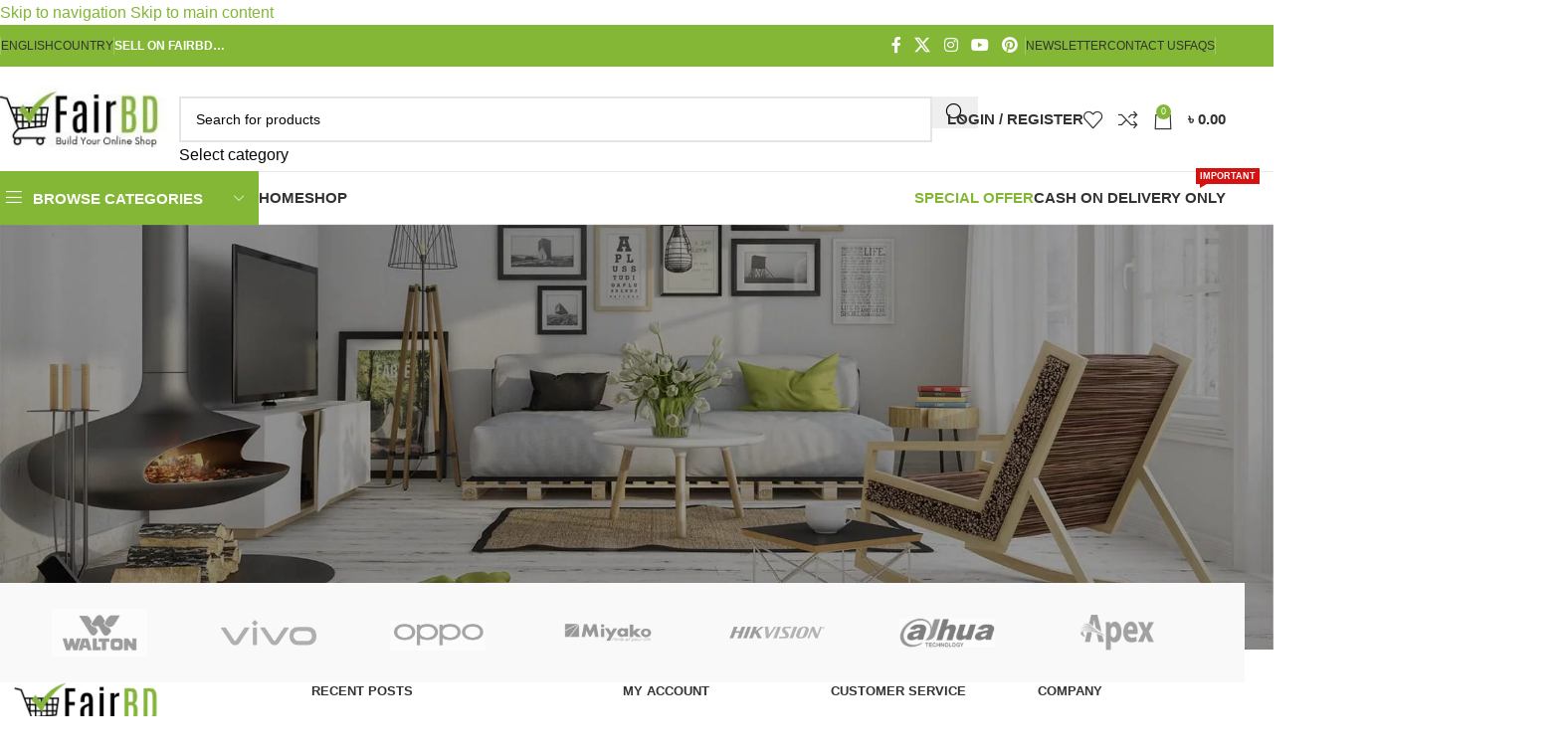

--- FILE ---
content_type: text/html; charset=UTF-8
request_url: https://www.fairbd.com/my-account/lost-password/
body_size: 88593
content:
<!DOCTYPE html><html lang="en-US"><head><script data-no-optimize="1">var litespeed_docref=sessionStorage.getItem("litespeed_docref");litespeed_docref&&(Object.defineProperty(document,"referrer",{get:function(){return litespeed_docref}}),sessionStorage.removeItem("litespeed_docref"));</script> <meta charset="UTF-8"><link rel="profile" href="https://gmpg.org/xfn/11"><link rel="pingback" href="https://www.fairbd.com/xmlrpc.php"><meta name='robots' content='noindex, follow' /><title>My account - FairBD</title><link rel="canonical" href="https://www.fairbd.com/my-account/" /><meta property="og:locale" content="en_US" /><meta property="og:type" content="article" /><meta property="og:title" content="My account - FairBD" /><meta property="og:url" content="https://www.fairbd.com/my-account/" /><meta property="og:site_name" content="FairBD" /><meta name="twitter:card" content="summary_large_image" /> <script type="application/ld+json" class="yoast-schema-graph">{"@context":"https://schema.org","@graph":[{"@type":"WebPage","@id":"https://www.fairbd.com/my-account/","url":"https://www.fairbd.com/my-account/","name":"My account - FairBD","isPartOf":{"@id":"https://www.fairbd.com/#website"},"datePublished":"2024-03-07T12:17:13+00:00","breadcrumb":{"@id":"https://www.fairbd.com/my-account/#breadcrumb"},"inLanguage":"en-US","potentialAction":[{"@type":"ReadAction","target":["https://www.fairbd.com/my-account/"]}]},{"@type":"BreadcrumbList","@id":"https://www.fairbd.com/my-account/#breadcrumb","itemListElement":[{"@type":"ListItem","position":1,"name":"Home","item":"https://www.fairbd.com/"},{"@type":"ListItem","position":2,"name":"My account"}]},{"@type":"WebSite","@id":"https://www.fairbd.com/#website","url":"https://www.fairbd.com/","name":"FairBD","description":"","publisher":{"@id":"https://www.fairbd.com/#organization"},"potentialAction":[{"@type":"SearchAction","target":{"@type":"EntryPoint","urlTemplate":"https://www.fairbd.com/?s={search_term_string}"},"query-input":{"@type":"PropertyValueSpecification","valueRequired":true,"valueName":"search_term_string"}}],"inLanguage":"en-US"},{"@type":"Organization","@id":"https://www.fairbd.com/#organization","name":"FairBD","url":"https://www.fairbd.com/","logo":{"@type":"ImageObject","inLanguage":"en-US","@id":"https://www.fairbd.com/#/schema/logo/image/","url":"https://www.fairbd.com/wp-content/uploads/2024/03/FairBD-Logo-200z100.jpg","contentUrl":"https://www.fairbd.com/wp-content/uploads/2024/03/FairBD-Logo-200z100.jpg","width":200,"height":100,"caption":"FairBD"},"image":{"@id":"https://www.fairbd.com/#/schema/logo/image/"}}]}</script> <link rel='dns-prefetch' href='//fonts.googleapis.com' /><link rel="alternate" type="application/rss+xml" title="FairBD &raquo; Feed" href="https://www.fairbd.com/feed/" /><link rel="alternate" type="application/rss+xml" title="FairBD &raquo; Comments Feed" href="https://www.fairbd.com/comments/feed/" /><link rel="alternate" title="oEmbed (JSON)" type="application/json+oembed" href="https://www.fairbd.com/wp-json/oembed/1.0/embed?url=https%3A%2F%2Fwww.fairbd.com%2Fmy-account%2F" /><link rel="alternate" title="oEmbed (XML)" type="text/xml+oembed" href="https://www.fairbd.com/wp-json/oembed/1.0/embed?url=https%3A%2F%2Fwww.fairbd.com%2Fmy-account%2F&#038;format=xml" /><style id='wp-img-auto-sizes-contain-inline-css' type='text/css'>img:is([sizes=auto i],[sizes^="auto," i]){contain-intrinsic-size:3000px 1500px}
/*# sourceURL=wp-img-auto-sizes-contain-inline-css */</style><style id="litespeed-ccss">ul{box-sizing:border-box}.entry-content{counter-reset:footnotes}:root{--wp--preset--font-size--normal:16px;--wp--preset--font-size--huge:42px}.screen-reader-text{border:0;clip:rect(1px,1px,1px,1px);clip-path:inset(50%);height:1px;margin:-1px;overflow:hidden;padding:0;position:absolute;width:1px;word-wrap:normal!important}html :where(img[class*=wp-image-]){height:auto;max-width:100%}:root{--wp--preset--aspect-ratio--square:1;--wp--preset--aspect-ratio--4-3:4/3;--wp--preset--aspect-ratio--3-4:3/4;--wp--preset--aspect-ratio--3-2:3/2;--wp--preset--aspect-ratio--2-3:2/3;--wp--preset--aspect-ratio--16-9:16/9;--wp--preset--aspect-ratio--9-16:9/16;--wp--preset--color--black:#000000;--wp--preset--color--cyan-bluish-gray:#abb8c3;--wp--preset--color--white:#ffffff;--wp--preset--color--pale-pink:#f78da7;--wp--preset--color--vivid-red:#cf2e2e;--wp--preset--color--luminous-vivid-orange:#ff6900;--wp--preset--color--luminous-vivid-amber:#fcb900;--wp--preset--color--light-green-cyan:#7bdcb5;--wp--preset--color--vivid-green-cyan:#00d084;--wp--preset--color--pale-cyan-blue:#8ed1fc;--wp--preset--color--vivid-cyan-blue:#0693e3;--wp--preset--color--vivid-purple:#9b51e0;--wp--preset--gradient--vivid-cyan-blue-to-vivid-purple:linear-gradient(135deg,rgba(6,147,227,1) 0%,rgb(155,81,224) 100%);--wp--preset--gradient--light-green-cyan-to-vivid-green-cyan:linear-gradient(135deg,rgb(122,220,180) 0%,rgb(0,208,130) 100%);--wp--preset--gradient--luminous-vivid-amber-to-luminous-vivid-orange:linear-gradient(135deg,rgba(252,185,0,1) 0%,rgba(255,105,0,1) 100%);--wp--preset--gradient--luminous-vivid-orange-to-vivid-red:linear-gradient(135deg,rgba(255,105,0,1) 0%,rgb(207,46,46) 100%);--wp--preset--gradient--very-light-gray-to-cyan-bluish-gray:linear-gradient(135deg,rgb(238,238,238) 0%,rgb(169,184,195) 100%);--wp--preset--gradient--cool-to-warm-spectrum:linear-gradient(135deg,rgb(74,234,220) 0%,rgb(151,120,209) 20%,rgb(207,42,186) 40%,rgb(238,44,130) 60%,rgb(251,105,98) 80%,rgb(254,248,76) 100%);--wp--preset--gradient--blush-light-purple:linear-gradient(135deg,rgb(255,206,236) 0%,rgb(152,150,240) 100%);--wp--preset--gradient--blush-bordeaux:linear-gradient(135deg,rgb(254,205,165) 0%,rgb(254,45,45) 50%,rgb(107,0,62) 100%);--wp--preset--gradient--luminous-dusk:linear-gradient(135deg,rgb(255,203,112) 0%,rgb(199,81,192) 50%,rgb(65,88,208) 100%);--wp--preset--gradient--pale-ocean:linear-gradient(135deg,rgb(255,245,203) 0%,rgb(182,227,212) 50%,rgb(51,167,181) 100%);--wp--preset--gradient--electric-grass:linear-gradient(135deg,rgb(202,248,128) 0%,rgb(113,206,126) 100%);--wp--preset--gradient--midnight:linear-gradient(135deg,rgb(2,3,129) 0%,rgb(40,116,252) 100%);--wp--preset--font-size--small:13px;--wp--preset--font-size--medium:20px;--wp--preset--font-size--large:36px;--wp--preset--font-size--x-large:42px;--wp--preset--spacing--20:0.44rem;--wp--preset--spacing--30:0.67rem;--wp--preset--spacing--40:1rem;--wp--preset--spacing--50:1.5rem;--wp--preset--spacing--60:2.25rem;--wp--preset--spacing--70:3.38rem;--wp--preset--spacing--80:5.06rem;--wp--preset--shadow--natural:6px 6px 9px rgba(0, 0, 0, 0.2);--wp--preset--shadow--deep:12px 12px 50px rgba(0, 0, 0, 0.4);--wp--preset--shadow--sharp:6px 6px 0px rgba(0, 0, 0, 0.2);--wp--preset--shadow--outlined:6px 6px 0px -3px rgba(255, 255, 255, 1), 6px 6px rgba(0, 0, 0, 1);--wp--preset--shadow--crisp:6px 6px 0px rgba(0, 0, 0, 1)}:where(body){margin:0}body{padding-top:0;padding-right:0;padding-bottom:0;padding-left:0}a:where(:not(.wp-element-button)){text-decoration:none}.woocommerce form .form-row .required{visibility:visible}.screen-reader-text{height:1px;margin:-1px;overflow:hidden;padding:0;position:absolute;top:-10000em;width:1px;clip:rect(0,0,0,0);border:0}.elementor *,.elementor :after,.elementor :before{box-sizing:border-box}.elementor a{box-shadow:none;text-decoration:none}.elementor img{border:none;border-radius:0;box-shadow:none;height:auto;max-width:100%}.elementor-element{--flex-direction:initial;--flex-wrap:initial;--justify-content:initial;--align-items:initial;--align-content:initial;--gap:initial;--flex-basis:initial;--flex-grow:initial;--flex-shrink:initial;--order:initial;--align-self:initial;align-self:var(--align-self);flex-basis:var(--flex-basis);flex-grow:var(--flex-grow);flex-shrink:var(--flex-shrink);order:var(--order)}.elementor-element:where(.e-con-full,.elementor-widget){align-content:var(--align-content);align-items:var(--align-items);flex-direction:var(--flex-direction);flex-wrap:var(--flex-wrap);gap:var(--row-gap) var(--column-gap);justify-content:var(--justify-content)}:root{--page-title-display:block}h1.entry-title{display:var(--page-title-display)}.elementor-widget{position:relative}.elementor-widget:not(:last-child){margin-bottom:var(--kit-widget-spacing,20px)}@media (prefers-reduced-motion:no-preference){html{scroll-behavior:smooth}}.e-con{--border-radius:0;--border-top-width:0px;--border-right-width:0px;--border-bottom-width:0px;--border-left-width:0px;--border-style:initial;--border-color:initial;--container-widget-width:100%;--container-widget-height:initial;--container-widget-flex-grow:0;--container-widget-align-self:initial;--content-width:min(100%,var(--container-max-width,1140px));--width:100%;--min-height:initial;--height:auto;--text-align:initial;--margin-top:0px;--margin-right:0px;--margin-bottom:0px;--margin-left:0px;--padding-top:var(--container-default-padding-top,10px);--padding-right:var(--container-default-padding-right,10px);--padding-bottom:var(--container-default-padding-bottom,10px);--padding-left:var(--container-default-padding-left,10px);--position:relative;--z-index:revert;--overflow:visible;--gap:var(--widgets-spacing,20px);--row-gap:var(--widgets-spacing-row,20px);--column-gap:var(--widgets-spacing-column,20px);--overlay-mix-blend-mode:initial;--overlay-opacity:1;--e-con-grid-template-columns:repeat(3,1fr);--e-con-grid-template-rows:repeat(2,1fr);border-radius:var(--border-radius);height:var(--height);min-height:var(--min-height);min-width:0;overflow:var(--overflow);position:var(--position);width:var(--width);z-index:var(--z-index);--flex-wrap-mobile:wrap;margin-block-end:var(--margin-block-end);margin-block-start:var(--margin-block-start);margin-inline-end:var(--margin-inline-end);margin-inline-start:var(--margin-inline-start);padding-inline-end:var(--padding-inline-end);padding-inline-start:var(--padding-inline-start);--margin-block-start:var(--margin-top);--margin-block-end:var(--margin-bottom);--margin-inline-start:var(--margin-left);--margin-inline-end:var(--margin-right);--padding-inline-start:var(--padding-left);--padding-inline-end:var(--padding-right);--padding-block-start:var(--padding-top);--padding-block-end:var(--padding-bottom);--border-block-start-width:var(--border-top-width);--border-block-end-width:var(--border-bottom-width);--border-inline-start-width:var(--border-left-width);--border-inline-end-width:var(--border-right-width)}.e-con.e-flex{--flex-direction:column;--flex-basis:auto;--flex-grow:0;--flex-shrink:1;flex:var(--flex-grow) var(--flex-shrink) var(--flex-basis)}.e-con-full,.e-con>.e-con-inner{padding-block-end:var(--padding-block-end);padding-block-start:var(--padding-block-start);text-align:var(--text-align)}.e-con-full.e-flex,.e-con.e-flex>.e-con-inner{flex-direction:var(--flex-direction)}.e-con,.e-con>.e-con-inner{display:var(--display)}.e-con.e-grid{--grid-justify-content:start;--grid-align-content:start;--grid-auto-flow:row}.e-con.e-grid,.e-con.e-grid>.e-con-inner{align-content:var(--grid-align-content);align-items:var(--align-items);grid-auto-flow:var(--grid-auto-flow);grid-template-columns:var(--e-con-grid-template-columns);grid-template-rows:var(--e-con-grid-template-rows);justify-content:var(--grid-justify-content);justify-items:var(--justify-items)}.e-con-boxed.e-flex{align-content:normal;align-items:normal;flex-direction:column;flex-wrap:nowrap;justify-content:normal}.e-con-boxed.e-grid{grid-template-columns:1fr;grid-template-rows:1fr;justify-items:legacy}.e-con-boxed{gap:initial;text-align:initial}.e-con.e-flex>.e-con-inner{align-content:var(--align-content);align-items:var(--align-items);align-self:auto;flex-basis:auto;flex-grow:1;flex-shrink:1;flex-wrap:var(--flex-wrap);justify-content:var(--justify-content)}.e-con.e-grid>.e-con-inner{align-items:var(--align-items);justify-items:var(--justify-items)}.e-con>.e-con-inner{gap:var(--row-gap) var(--column-gap);height:100%;margin:0 auto;max-width:var(--content-width);padding-inline-end:0;padding-inline-start:0;width:100%}:is(.elementor-section-wrap,[data-elementor-id])>.e-con{--margin-left:auto;--margin-right:auto;max-width:min(100%,var(--width))}.e-con .elementor-widget.elementor-widget{margin-block-end:0}.e-con:before{border-block-end-width:var(--border-block-end-width);border-block-start-width:var(--border-block-start-width);border-color:var(--border-color);border-inline-end-width:var(--border-inline-end-width);border-inline-start-width:var(--border-inline-start-width);border-radius:var(--border-radius);border-style:var(--border-style);content:var(--background-overlay);display:block;height:max(100% + var(--border-top-width) + var(--border-bottom-width),100%);left:calc(0px - var(--border-left-width));mix-blend-mode:var(--overlay-mix-blend-mode);opacity:var(--overlay-opacity);position:absolute;top:calc(0px - var(--border-top-width));width:max(100% + var(--border-left-width) + var(--border-right-width),100%)}.e-con .elementor-widget{min-width:0}.e-con>.e-con-inner>.elementor-widget>.elementor-widget-container,.e-con>.elementor-widget>.elementor-widget-container{height:100%}.e-con.e-con>.e-con-inner>.elementor-widget,.elementor.elementor .e-con>.elementor-widget{max-width:100%}.e-con .elementor-widget:not(:last-child){--kit-widget-spacing:0px}@media (max-width:767px){.e-con.e-flex{--width:100%;--flex-wrap:var(--flex-wrap-mobile)}}.elementor-kit-6{--e-global-color-primary:#6EC1E4;--e-global-color-secondary:#54595F;--e-global-color-text:#7A7A7A;--e-global-color-accent:#61CE70;--e-global-typography-primary-font-family:"Roboto";--e-global-typography-primary-font-weight:600;--e-global-typography-secondary-font-family:"Roboto Slab";--e-global-typography-secondary-font-weight:400;--e-global-typography-text-font-family:"Roboto";--e-global-typography-text-font-weight:400;--e-global-typography-accent-font-family:"Roboto";--e-global-typography-accent-font-weight:500}.e-con{--container-max-width:1140px;--container-default-padding-top:0px;--container-default-padding-right:0px;--container-default-padding-bottom:0px;--container-default-padding-left:0px}.elementor-widget:not(:last-child){margin-block-end:20px}.elementor-element{--widgets-spacing:20px 20px;--widgets-spacing-row:20px;--widgets-spacing-column:20px}h1.entry-title{display:var(--page-title-display)}@media (max-width:1024px){.e-con{--container-max-width:1024px}}@media (max-width:768px){.e-con{--container-max-width:767px}}:root{--wd-text-line-height:1.6;--wd-brd-radius:.001px;--wd-form-height:42px;--wd-form-color:inherit;--wd-form-placeholder-color:inherit;--wd-form-bg:transparent;--wd-form-brd-color:rgba(0,0,0,0.1);--wd-form-brd-color-focus:rgba(0,0,0,0.15);--wd-form-chevron:url([data-uri]);--wd-main-bgcolor:#fff;--wd-scroll-w:.001px;--wd-admin-bar-h:.001px;--wd-block-spacing:20px;--wd-header-banner-mt:.001px;--wd-sticky-nav-w:.001px;--color-white:#fff;--color-gray-100:#f7f7f7;--color-gray-200:#f1f1f1;--color-gray-300:#bbb;--color-gray-400:#a5a5a5;--color-gray-500:#767676;--color-gray-600:#666;--color-gray-700:#555;--color-gray-800:#333;--color-gray-900:#242424;--bgcolor-black-rgb:0,0,0;--bgcolor-white-rgb:255,255,255;--bgcolor-white:#fff;--bgcolor-gray-100:#f7f7f7;--bgcolor-gray-200:#f7f7f7;--bgcolor-gray-300:#f1f1f1;--bgcolor-gray-400:rgba(187,187,187,0.4);--brdcolor-gray-200:rgba(0,0,0,0.075);--brdcolor-gray-300:rgba(0,0,0,0.105);--brdcolor-gray-400:rgba(0,0,0,0.12);--brdcolor-gray-500:rgba(0,0,0,0.2);--wd-start:start;--wd-end:end;--wd-center:center;--wd-stretch:stretch}html,body,div,span,h1,h2,h3,p,a,img,strong,ul,li,form,label,article,header,nav{margin:0;padding:0;border:0;vertical-align:baseline;font:inherit;font-size:100%}*,*:before,*:after{-webkit-box-sizing:border-box;-moz-box-sizing:border-box;box-sizing:border-box}html{line-height:1;-webkit-text-size-adjust:100%;font-family:sans-serif;overflow-x:hidden;overflow-y:scroll}ul{list-style:none}a img{border:none}article,header,main,nav{display:block}a,button,input{touch-action:manipulation}button,input{margin:0;color:inherit;font:inherit}button{overflow:visible}button{-webkit-appearance:button}button::-moz-focus-inner,input::-moz-focus-inner{padding:0;border:0;padding:0;border:0}body{margin:0;background-color:#fff;color:var(--wd-text-color);text-rendering:optimizeLegibility;font-weight:var(--wd-text-font-weight);font-style:var(--wd-text-font-style);font-size:var(--wd-text-font-size);font-family:var(--wd-text-font);-webkit-font-smoothing:antialiased;-moz-osx-font-smoothing:grayscale;line-height:var(--wd-text-line-height)}@supports (overflow:clip){body{overflow-x:clip}}:is(body){height:auto}p{margin-bottom:var(--wd-tags-mb,20px)}a{color:var(--wd-link-color);text-decoration:none}label{display:block;margin-bottom:5px;color:var(--wd-title-color);vertical-align:middle;font-weight:400}.required{border:none;color:#E01020;font-size:16px;line-height:1}strong{font-weight:600}img{max-width:100%;height:auto;border:0;vertical-align:middle}h1{font-size:28px}h2{font-size:24px}h3{font-size:22px}h1,h2,h3,.title{display:block;margin-bottom:var(--wd-tags-mb,20px);color:var(--wd-title-color);text-transform:var(--wd-title-transform);font-weight:var(--wd-title-font-weight);font-style:var(--wd-title-font-style);font-family:var(--wd-title-font);line-height:1.4}:is(ul,ol){margin-bottom:var(--list-mb);padding-left:var(--li-pl);--list-mb:20px;--li-mb:10px;--li-pl:17px}:is(ul,ol) li{margin-bottom:var(--li-mb)}:is(ul,ol) li:last-child{margin-bottom:0}li>:is(ul,ol){margin-top:var(--li-mb);margin-bottom:0}ul{list-style:disc}.wd-sub-menu,.wd-sub-menu ul,.wd-nav{list-style:none;--li-pl:0}.wd-sub-menu,.wd-sub-menu ul,.wd-nav{--list-mb:0;--li-mb:0}.text-center{--content-align:center;--wd-align:center;--text-align:center;text-align:var(--text-align)}.text-right{--text-align:right;text-align:var(--text-align);--content-align:flex-end;--wd-align:flex-end}.text-left{--text-align:left;text-align:var(--text-align);--content-align:flex-start;--wd-align:flex-start}[class*="color-scheme-light"]{--color-white:#000;--color-gray-100:rgba(255,255,255,0.1);--color-gray-200:rgba(255,255,255,0.2);--color-gray-300:rgba(255,255,255,0.5);--color-gray-400:rgba(255,255,255,0.6);--color-gray-500:rgba(255,255,255,0.7);--color-gray-600:rgba(255,255,255,0.8);--color-gray-700:rgba(255,255,255,0.9);--color-gray-800:#fff;--color-gray-900:#fff;--bgcolor-black-rgb:255,255,255;--bgcolor-white-rgb:0,0,0;--bgcolor-white:#0f0f0f;--bgcolor-gray-100:#0a0a0a;--bgcolor-gray-200:#121212;--bgcolor-gray-300:#141414;--bgcolor-gray-400:#171717;--brdcolor-gray-200:rgba(255,255,255,0.1);--brdcolor-gray-300:rgba(255,255,255,0.15);--brdcolor-gray-400:rgba(255,255,255,0.25);--brdcolor-gray-500:rgba(255,255,255,0.3);--wd-text-color:rgba(255,255,255,0.8);--wd-title-color:#fff;--wd-widget-title-color:var(--wd-title-color);--wd-entities-title-color:#fff;--wd-entities-title-color-hover:rgba(255,255,255,0.8);--wd-link-color:rgba(255,255,255,0.9);--wd-link-color-hover:#fff;--wd-form-brd-color:rgba(255,255,255,0.2);--wd-form-brd-color-focus:rgba(255,255,255,0.3);--wd-form-placeholder-color:rgba(255,255,255,0.6);--wd-form-chevron:url([data-uri]);--wd-main-bgcolor:#1a1a1a;color:var(--wd-text-color)}.color-scheme-dark{--color-white:#fff;--color-gray-100:#f7f7f7;--color-gray-200:#f1f1f1;--color-gray-300:#bbb;--color-gray-400:#a5a5a5;--color-gray-500:#767676;--color-gray-600:#666;--color-gray-700:#555;--color-gray-800:#333;--color-gray-900:#242424;--bgcolor-black-rgb:0,0,0;--bgcolor-white-rgb:255,255,255;--bgcolor-white:#fff;--bgcolor-gray-100:#f7f7f7;--bgcolor-gray-200:#f7f7f7;--bgcolor-gray-300:#f1f1f1;--bgcolor-gray-400:rgba(187,187,187,0.4);--brdcolor-gray-200:rgba(0,0,0,0.075);--brdcolor-gray-300:rgba(0,0,0,0.105);--brdcolor-gray-400:rgba(0,0,0,0.12);--brdcolor-gray-500:rgba(0,0,0,0.2);--wd-text-color:#767676;--wd-title-color:#242424;--wd-entities-title-color:#333;--wd-entities-title-color-hover:rgba(51,51,51,0.65);--wd-link-color:#333;--wd-link-color-hover:#242424;--wd-form-brd-color:rgba(0,0,0,0.1);--wd-form-brd-color-focus:rgba(0,0,0,0.15);--wd-form-placeholder-color:#767676;color:var(--wd-text-color)}.wd-fill{position:absolute;inset:0}.wd-hide{display:none!important}.reset-last-child>*:last-child{margin-bottom:0}@keyframes wd-fadeIn{from{opacity:0}to{opacity:1}}input[type="email"],input[type="text"],input[type="password"]{-webkit-appearance:none;-moz-appearance:none;appearance:none}input[type="email"],input[type="text"],input[type="password"]{padding:0 15px;max-width:100%;width:100%;height:var(--wd-form-height);border:var(--wd-form-brd-width) solid var(--wd-form-brd-color);border-radius:var(--wd-form-brd-radius);background-color:var(--wd-form-bg);box-shadow:none;color:var(--wd-form-color);vertical-align:middle;font-size:14px}::-webkit-input-placeholder{color:var(--wd-form-placeholder-color)}::-moz-placeholder{color:var(--wd-form-placeholder-color)}:-moz-placeholder{color:var(--wd-form-placeholder-color)}input[type="checkbox"]{box-sizing:border-box;margin-top:0;padding:0;vertical-align:middle;margin-inline-end:5px}input:-webkit-autofill{border-color:var(--wd-form-brd-color);-webkit-box-shadow:0 0 0 1000px var(--wd-form-bg) inset;-webkit-text-fill-color:var(--wd-form-color)}:is(.btn,.button,button,[type=submit],[type=button]){position:relative;display:inline-flex;align-items:center;justify-content:center;gap:5px;outline:none;border-radius:var(--btn-brd-radius,0);vertical-align:middle;text-align:center;text-decoration:none;text-shadow:none;line-height:1.2;color:var(--btn-color,#3E3E3E);border:var(--btn-brd-width,0) var(--btn-brd-style,solid) var(--btn-brd-color,#E9E9E9);background-color:var(--btn-bgcolor,#F3F3F3);box-shadow:var(--btn-box-shadow,unset);text-transform:var(--btn-transform,uppercase);font-weight:var(--btn-font-weight,600);font-family:var(--btn-font-family,inherit);font-style:var(--btn-font-style,unset);padding:var(--btn-padding,5px 20px);min-height:var(--btn-height,42px);font-size:var(--btn-font-size,13px)}[class*="wd-grid"]{--wd-col:var(--wd-col-lg);--wd-gap:var(--wd-gap-lg);--wd-col-lg:1;--wd-gap-lg:20px}.wd-grid-g{display:grid;grid-template-columns:repeat(var(--wd-col),minmax(0,1fr));gap:var(--wd-gap)}[class*="wd-grid-f"]{display:flex;flex-wrap:wrap;gap:var(--wd-gap)}.wd-grid-f-col{gap:0;margin:0 calc(var(--wd-gap)/-2) calc(var(--wd-gap)*-1)}.wd-grid-f-col>.wd-col{width:100%;min-height:1px;flex:0 0 calc(100%/var(--wd-col)*var(--wd-col-wider, 1));max-width:calc(100%/var(--wd-col)*var(--wd-col-wider, 1));padding-inline:calc(var(--wd-gap)/2);margin-bottom:var(--wd-gap)}.wd-scroll-content{overflow:hidden;overflow-y:auto;-webkit-overflow-scrolling:touch;max-height:50vh}@-moz-document url-prefix(){.wd-scroll-content{scrollbar-width:thin}}.wd-dropdown{--wd-align:var(--wd-start);position:absolute;top:100%;left:0;z-index:380;margin-top:15px;margin-right:0;margin-left:calc(var(--nav-gap, .001px)/2*-1);background-color:var(--bgcolor-white);background-position:bottom right;background-clip:border-box;background-repeat:no-repeat;box-shadow:0 0 3px rgb(0 0 0/.15);text-align:var(--wd-align);border-radius:var(--wd-brd-radius);visibility:hidden;opacity:0;transform:translateY(15px) translateZ(0)}.wd-dropdown:after{content:"";position:absolute;inset-inline:0;bottom:100%;height:15px}.wd-dropdown-menu{min-height:min(var(--wd-dropdown-height, unset),var(--wd-content-h, var(--wd-dropdown-height, unset)));width:var(--wd-dropdown-width);background-image:var(--wd-dropdown-bg-img)}.wd-dropdown-menu.wd-design-default{padding:var(--wd-dropdown-padding,12px 20px);--wd-dropdown-width:220px}.wd-dropdown-menu.wd-design-default>.container{padding:0;width:auto}.wd-dropdown-menu.wd-design-sized:not(.wd-scroll){padding:var(--wd-dropdown-padding,30px)}.wd-dropdown-menu.wd-design-sized:not(.wd-scroll)>.container{padding:0;max-width:none}.wd-side-hidden{--wd-side-hidden-w:340px;position:fixed;inset-block:var(--wd-admin-bar-h)0;z-index:500;overflow:hidden;overflow-y:auto;-webkit-overflow-scrolling:touch;width:min(var(--wd-side-hidden-w),100vw);background-color:var(--bgcolor-white)}.wd-side-hidden.wd-left{right:auto;left:0;transform:translate3d(-100%,0,0)}.wd-side-hidden.wd-right{right:0;left:auto;transform:translate3d(100%,0,0)}.wd-sub-menu{--sub-menu-color:#838383;--sub-menu-color-hover:var(--wd-primary-color)}.wd-sub-menu li{position:relative}.wd-sub-menu li>a{position:relative;display:flex;align-items:center;padding-top:8px;padding-bottom:8px;color:var(--sub-menu-color);font-size:14px;line-height:1.3}.wd-sub-accented>li>a{--sub-menu-color:#333;--sub-menu-color-hover:var(--wd-primary-color);text-transform:uppercase;font-weight:600}.wd-nav{--nav-gap:20px;display:inline-flex;flex-wrap:wrap;justify-content:var(--text-align,var(--wd-align));text-align:left;gap:1px var(--nav-gap)}.wd-nav>li{position:relative}.wd-nav>li>a{position:relative;display:flex;align-items:center;flex-direction:row;text-transform:uppercase;font-weight:600;font-size:13px;line-height:1.2}.wd-nav>li>a .menu-label{left:calc(100% - 30px);margin-left:0}.wd-nav>li:is(.wd-has-children,.menu-item-has-children)>a:after{margin-left:4px;font-weight:400;font-style:normal;font-size:clamp(6px,50%,18px);order:3;content:"";font-family:"woodmart-font"}.wd-nav li.color-primary{--nav-color:var(--wd-primary-color);--nav-color-hover:var(--wd-primary-color);--nav-color-active:var(--wd-primary-color)}.wd-nav[class*="wd-style-"]{--nav-color:#333;--nav-color-hover:rgba(51,51,51,0.7);--nav-color-active:rgba(51,51,51,0.7);--nav-chevron-color:rgba(82, 82, 82, .45)}.wd-nav[class*="wd-style-"]>li>a{color:var(--nav-color)}.wd-nav[class*="wd-style-"]>li:is(.current-menu-item,.wd-active,.active)>a{color:var(--nav-color-active)}.wd-nav[class*="wd-style-"]>li:is(.wd-has-children,.menu-item-has-children)>a:after{color:var(--nav-chevron-color)}:is(.color-scheme-light,.whb-color-light) .wd-nav[class*="wd-style-"]{--nav-color:#fff;--nav-color-hover:rgba(255,255,255,0.8);--nav-color-active:rgba(255,255,255,0.8);--nav-chevron-color:rgba(255,255,255,0.6)}.wd-nav.wd-style-default{--nav-color-hover:var(--wd-primary-color);--nav-color-active:var(--wd-primary-color)}.wd-nav:is(.wd-style-bordered,.wd-style-separated)>li{display:flex;flex-direction:row}.wd-nav:is(.wd-style-bordered,.wd-style-separated)>li:not(:last-child):after{content:"";position:relative;inset-inline-end:calc((var(--nav-gap)/2)*-1);border-right:1px solid rgb(0 0 0/.105)}:is(.color-scheme-light,.whb-color-light) .wd-nav:is(.wd-style-bordered,.wd-style-separated)>li:not(:last-child):after{border-color:rgb(255 255 255/.25)}.wd-nav.wd-style-separated>li{align-items:center}.wd-nav.wd-style-separated>li:not(:last-child):after{height:18px}.wd-nav.wd-style-bordered>li{align-items:stretch}.wd-nav[class*="wd-style-underline"] .nav-link-text{position:relative;display:inline-block;padding-block:1px;line-height:1.2}.wd-nav[class*="wd-style-underline"] .nav-link-text:after{content:"";position:absolute;top:100%;left:0;width:0;height:2px;background-color:var(--wd-primary-color)}.wd-nav[class*="wd-style-underline"]>li:is(:hover,.current-menu-item,.wd-active,.active)>a .nav-link-text:after{width:100%}.wd-close-side{position:fixed;background-color:rgb(0 0 0/.7);opacity:0;z-index:400}[class*="screen-reader"]{position:absolute!important;clip:rect(1px,1px,1px,1px);transform:scale(0)}.wd-breadcrumbs>:is(span,a):last-child{font-weight:600;color:var(--wd-bcrumb-color-active)}.wd-breadcrumbs .wd-delimiter{margin-inline:8px;color:var(--wd-bcrumb-delim-color)}.wd-breadcrumbs .wd-delimiter:after{content:"/"}:is(.wd-breadcrumbs,.yoast-breadcrumb){--wd-link-color:var(--color-gray-500);--wd-link-color-hover:var(--color-gray-700);--wd-bcrumb-color-active:var(--color-gray-900)}.wd-action-btn{display:inline-flex;vertical-align:middle}.wd-action-btn>a{display:inline-flex;align-items:center;justify-content:center;color:var(--wd-action-color,var(--color-gray-800))}.wd-action-btn>a:before{font-size:var(--wd-action-icon-size,1.1em);font-family:"woodmart-font"}.wd-action-btn>a:after{position:absolute;top:calc(50% - .5em);left:0;opacity:0;font-size:var(--wd-action-icon-size,1.1em);content:"";display:inline-block;width:1em;height:1em;border:1px solid #fff0;border-left-color:var(--color-gray-900);border-radius:50%;vertical-align:middle;animation:wd-rotate 450ms infinite linear var(--wd-anim-state,paused)}.wd-action-btn.wd-style-text>a{position:relative;font-weight:600;line-height:1}.wd-action-btn.wd-style-text>a:before{margin-inline-end:.3em;font-weight:400}.wd-cross-icon>a:before{content:""}.wd-heading{display:flex;flex:0 0 auto;align-items:center;justify-content:flex-end;gap:10px;padding:20px 15px;border-bottom:1px solid var(--brdcolor-gray-300)}.wd-heading .title{flex:1 1 auto;margin-bottom:0;font-size:130%}.wd-heading .wd-action-btn{flex:0 0 auto}.wd-heading .wd-action-btn.wd-style-text>a{height:25px}:is(.widget,.wd-widget,div[class^="vc_wp"]){line-height:1.4;--wd-link-color:var(--color-gray-500);--wd-link-color-hover:var(--color-gray-800)}.widget{margin-bottom:30px;padding-bottom:30px;border-bottom:1px solid var(--brdcolor-gray-300)}.widget:last-child{margin-bottom:0;padding-bottom:0;border-bottom:none}:is(.wd-entry-content,.entry-content,.is-layout-flow,.is-layout-constrained,.is-layout-constrained>.wp-block-group__inner-container)>*{margin-block:0 var(--wd-block-spacing)}:is(.wd-entry-content,.entry-content,.is-layout-flow,.is-layout-constrained,.is-layout-constrained>.wp-block-group__inner-container)>*:last-child{margin-bottom:0}.wd-page-wrapper{position:relative;background-color:var(--wd-main-bgcolor)}body:not([class*="wrapper-boxed"]){background-color:var(--wd-main-bgcolor)}.wd-page-content{min-height:50vh;background-color:var(--wd-main-bgcolor)}.container{width:100%;max-width:var(--wd-container-w);padding-inline:15px;margin-inline:auto}.wd-content-layout{padding-block:40px}:where(.wd-content-layout>div){grid-column:auto/span var(--wd-col)}.wd-image{border-radius:var(--wd-brd-radius)}.wd-image img{border-radius:var(--wd-brd-radius)}@media (min-width:769px){.searchform.wd-style-default:not(.wd-with-cat) .wd-clear-search{padding-inline-end:10px;border-inline-end:1px solid var(--wd-form-brd-color)}}@media (min-width:1025px){.wd-scroll{--scrollbar-track-bg:rgba(0,0,0,0.05);--scrollbar-thumb-bg:rgba(0,0,0,0.12)}.wd-scroll ::-webkit-scrollbar{width:5px}.wd-scroll ::-webkit-scrollbar-track{background-color:var(--scrollbar-track-bg)}.wd-scroll ::-webkit-scrollbar-thumb{background-color:var(--scrollbar-thumb-bg)}}@media (max-width:1024px){@supports not (overflow:clip){body{overflow:hidden}}[class*="wd-grid"]{--wd-col:var(--wd-col-md);--wd-gap:var(--wd-gap-md);--wd-col-md:var(--wd-col-lg);--wd-gap-md:var(--wd-gap-lg)}.wd-side-hidden{--wd-side-hidden-w:min(300px, 80vw)}.wd-close-side{top:-150px}}@media (max-width:768.98px){[class*="wd-grid"]{--wd-col:var(--wd-col-sm);--wd-gap:var(--wd-gap-sm);--wd-col-sm:var(--wd-col-md);--wd-gap-sm:var(--wd-gap-md)}.searchform.wd-style-default .wd-clear-search{padding-inline-end:10px;border-inline-end:1px solid var(--wd-form-brd-color)}}@media (max-width:576px){[class*="wd-grid"]{--wd-col:var(--wd-col-xs);--wd-gap:var(--wd-gap-xs);--wd-col-xs:var(--wd-col-sm);--wd-gap-xs:var(--wd-gap-sm)}}.color-primary{color:var(--wd-primary-color)}div.mvx_regi_main :is(.reg_header1,.reg_header2){color:#242424;text-transform:unset;font-weight:600}div.mvx_regi_main .reg_header1{font-size:24px}div.mvx_regi_main .reg_header2{padding-right:15px;padding-left:15px;border:none;font-size:22px}div.mvx_regi_main .button{height:auto;position:relative;display:inline-flex;align-items:center;justify-content:center;gap:5px;outline:none;border-radius:var(--btn-brd-radius,0);vertical-align:middle;text-align:center;text-decoration:none;text-shadow:none;line-height:1.2;padding:var(--btn-padding,5px 20px);min-height:var(--btn-height,42px);font-size:var(--btn-font-size,13px);border-radius:var(--btn-accented-brd-radius);color:var(--btn-accented-color);box-shadow:var(--btn-accented-box-shadow);background-color:var(--btn-accented-bgcolor);text-transform:var(--btn-accented-transform,var(--btn-transform,uppercase));font-weight:var(--btn-accented-font-weight,var(--btn-font-weight,600));font-family:var(--btn-accented-font-family,var(--btn-font-family,inherit));font-style:var(--btn-accented-font-style,var(--btn-font-style,unset))}div.mvx_regi_main,div.mvx_regi_main .button,div.mvx_regi_main div.mvx_regi_form_box{font-family:inherit!important}div.mvx_regi_main div.mvx_regi_form_box{margin:0;margin-right:-15px;margin-left:-15px;padding:0;width:auto;box-shadow:none}div.mvx_regi_main div.mvx_regi_form_box :is(input[type="text"],input[type="url"],input[type="password"],input[type="email"],input[type="file"],textarea){height:42px;border:var(--wd-form-brd-width) solid var(--wd-form-brd-color);background-color:#fff0;font-family:inherit!important}div.mvx_regi_main div.mvx_regi_form_box label{display:inline-block;color:#464646;font-weight:400}div.mvx_regi_main div.mvx_regi_form_box :is(.mvx-regi-12,.mvx-regi-6,.mvx-regi-4){position:relative;margin:0;margin-bottom:20px;padding-right:15px;padding-left:15px}div.mvx_regi_main div.mvx_regi_form_box .mvx-regi-12{width:100%}@media (max-width:1024px){div.mvx_regi_main{margin:0!important;width:100%!important}}:is(.wd-entry-content,.entry-content)>.elementor{margin-bottom:0}.e-con-boxed.wd-negative-gap{--container-max-width:none}[class*="wd-section-stretch"]{position:relative;min-width:calc(100vw - var(--wd-scroll-w) - var(--wd-sticky-nav-w));width:calc(100vw - var(--wd-scroll-w) - var(--wd-sticky-nav-w));left:calc(50% - 50vw + var(--wd-scroll-w)/2 + var(--wd-sticky-nav-w)/2)}[class*="wd-section-stretch"].wd-negative-gap{--padding-left:15px;--padding-right:15px}.e-con-boxed.wd-section-stretch{--container-max-width:min(calc(var(--wd-container-w) - 30px))}@media (prefers-reduced-motion:no-preference){html{scroll-behavior:auto}}.amount{color:var(--wd-primary-color);font-weight:600}.woocommerce-notices-wrapper:empty{display:none}@media (min-width:1025px){p.form-row-wide{clear:both}}.wd-header-nav.wd-full-height .wd-nav>li>.wd-dropdown-menu{margin-top:0!important}.wd-header-nav.wd-full-height .wd-nav>li>.wd-dropdown-menu:after{width:auto!important;height:auto!important}.wd-nav-mobile>li>a>.menu-label{position:static;margin-top:0;margin-inline-start:5px;opacity:1;align-self:center}.wd-nav-mobile>li>a>.menu-label:before{content:none}.whb-flex-row{display:flex;flex-direction:row;flex-wrap:nowrap;justify-content:space-between}.whb-column{display:flex;align-items:center;flex-direction:row;max-height:inherit}.whb-col-left,.whb-mobile-left{justify-content:flex-start;margin-left:-10px}.whb-col-right,.whb-mobile-right{justify-content:flex-end;margin-right:-10px}.whb-col-mobile{flex:1 1 auto;justify-content:center;margin-inline:-10px}.whb-flex-flex-middle .whb-col-center{flex:1 1 0%}.whb-general-header :is(.whb-mobile-left,.whb-mobile-right){flex:1 1 0%}.whb-main-header{position:relative;top:0;right:0;left:0;z-index:390;backface-visibility:hidden;-webkit-backface-visibility:hidden}.whb-color-dark:not(.whb-with-bg){background-color:#fff}.wd-header-nav,.site-logo{padding-inline:10px}.wd-header-nav.wd-full-height,.wd-header-nav.wd-full-height :is(.wd-nav,.wd-nav>li,.wd-nav>li>a),.wd-header-divider.wd-full-height,.wd-header-divider.wd-full-height:before{height:100%}.wd-header-nav{flex:1 1 auto}.wd-nav-main:not(.wd-offsets-calculated) .wd-dropdown:not(.wd-design-default){opacity:0}@supports (-webkit-touch-callout:none){.wd-nav-main:not(.wd-offsets-calculated) .wd-dropdown:not(.wd-design-default){transform:translateY(15px) translateZ(0)}}.wd-nav-main>li>a,.wd-nav-secondary>li>a{height:40px;font-weight:var(--wd-header-el-font-weight);font-style:var(--wd-header-el-font-style);font-size:var(--wd-header-el-font-size);font-family:var(--wd-header-el-font);text-transform:var(--wd-header-el-transform)}.whb-top-bar .wd-nav-secondary>li>a{font-weight:400;font-size:12px}.site-logo{max-height:inherit}.wd-logo{max-height:inherit}.wd-logo img{padding-top:5px;padding-bottom:5px;max-height:inherit;transform:translateZ(0);backface-visibility:hidden;-webkit-backface-visibility:hidden;perspective:800px}.wd-logo img[width]:not([src$=".svg"]){width:auto;object-fit:contain}.wd-switch-logo .wd-sticky-logo{display:none;animation:wd-fadeIn .5s ease}.wd-header-divider:before{content:"";display:block;height:18px;border-right:1px solid}.whb-color-light .wd-header-divider:before{border-color:var(--wd-divider-color,rgb(255 255 255 / .25))}.whb-col-right .wd-header-divider:last-child{padding-right:10px}.whb-col-left .wd-header-divider:first-child{padding-left:10px}.wd-header-mobile-nav .wd-tools-icon:before{content:"";font-family:"woodmart-font"}.mobile-nav .searchform{--wd-form-brd-width:0;--wd-form-bg:transparent;--wd-form-color:var(--color-gray-500);--wd-form-placeholder-color:var(--color-gray-500);z-index:4;box-shadow:0-1px 9px rgb(0 0 0/.17)}.mobile-nav .searchform input[type="text"]{padding-right:70px;padding-left:20px;height:70px;font-weight:600}.mobile-nav .wd-dropdown-results{position:relative;z-index:4;border-radius:0;inset-inline:auto}.wd-nav-mobile{display:none;margin-inline:0;animation:wd-fadeIn 1s ease}.wd-nav-mobile>li{flex:1 1 100%;max-width:100%;width:100%}.wd-nav-mobile>li>a{color:var(--color-gray-800)}.wd-nav-mobile li.menu-item-has-children>a:after{content:none}.wd-nav-mobile .wd-with-icon>a:before{margin-right:7px;font-weight:400;font-family:"woodmart-font"}.wd-nav-mobile .menu-item-account>a:before{content:""}.wd-nav-mobile .menu-item-wishlist>a:before{content:""}.wd-nav-mobile .menu-item-compare>a:before{content:""}.wd-nav-mobile.wd-active{display:block}.wd-nav-mobile>li{display:flex;flex-wrap:wrap}.wd-nav-mobile>li>a{flex:1 1 0%;padding:5px 20px;min-height:50px;border-bottom:1px solid var(--brdcolor-gray-300)}.wd-nav-mob-tab{--nav-gap:.001px;display:flex;margin:0;border-bottom:1px solid var(--brdcolor-gray-300);background-color:rgb(0 0 0/.04)}.wd-nav-mob-tab>li{flex:1 0 50%;max-width:50%}.wd-nav-mob-tab>li>a{padding:0;height:100%;font-weight:900}.wd-nav-mob-tab>li.wd-active>a{background-color:rgb(0 0 0/.05)}.wd-nav-mob-tab[class*="wd-style-underline"]{--nav-color:#909090;--nav-color-hover:#333;--nav-color-active:#333}.wd-nav-mob-tab[class*="wd-style-underline"] .nav-link-text{position:static;flex:1 1 auto;padding:18px 15px;text-align:center}.wd-nav-mob-tab[class*="wd-style-underline"] .nav-link-text:after{top:auto;bottom:-1px}.wd-nav-mob-tab[class*="wd-style-underline"]:after{top:auto;bottom:-1px}.wd-nav-mob-tab:not(.wd-swap) li:first-child .nav-link-text:after{right:0;left:auto}@media (min-width:1025px){.whb-top-bar-inner{height:var(--wd-top-bar-h);max-height:var(--wd-top-bar-h)}.whb-general-header-inner{height:var(--wd-header-general-h);max-height:var(--wd-header-general-h)}.whb-header-bottom-inner{height:var(--wd-header-bottom-h);max-height:var(--wd-header-bottom-h)}.whb-hidden-lg{display:none}}@media (max-width:1024px){.whb-top-bar-inner{height:var(--wd-top-bar-sm-h);max-height:var(--wd-top-bar-sm-h)}.whb-general-header-inner{height:var(--wd-header-general-sm-h);max-height:var(--wd-header-general-sm-h)}.whb-header-bottom-inner{height:var(--wd-header-bottom-sm-h);max-height:var(--wd-header-bottom-sm-h)}.whb-visible-lg,.whb-hidden-mobile{display:none}}.wd-tools-element{position:relative;--wd-header-el-color:#333;--wd-header-el-color-hover:rgba(51,51,51,.6)}.wd-tools-element>a{display:flex;align-items:center;justify-content:center;height:40px;color:var(--wd-header-el-color);line-height:1;padding-inline:10px}.wd-tools-element .wd-tools-icon{position:relative;display:flex;align-items:center;justify-content:center;font-size:0}.wd-tools-element .wd-tools-icon:before{font-size:20px}.wd-tools-element .wd-tools-text{margin-inline-start:8px;text-transform:var(--wd-header-el-transform);white-space:nowrap;font-weight:var(--wd-header-el-font-weight);font-style:var(--wd-header-el-font-style);font-size:var(--wd-header-el-font-size);font-family:var(--wd-header-el-font)}.wd-tools-element .wd-tools-count{z-index:1;width:var(--wd-count-size,15px);height:var(--wd-count-size,15px);border-radius:50%;text-align:center;letter-spacing:0;font-weight:400;line-height:var(--wd-count-size,15px)}.wd-tools-element.wd-style-icon .wd-tools-text{display:none!important}.wd-tools-element:is(.wd-design-2,.wd-design-5).wd-style-icon.wd-with-count{margin-inline-end:5px}.wd-tools-element:is(.wd-design-2,.wd-design-5) .wd-tools-count{position:absolute;top:-5px;inset-inline-end:-9px;background-color:var(--wd-primary-color);color:#fff;font-size:9px}.wd-header-text,.whb-column>.wd-social-icons{padding-inline:10px}.wd-header-text{--wd-tags-mb:10px;flex:1 1 auto}.whb-top-bar .wd-header-text{font-size:12px;line-height:1.2}.whb-color-light .wd-header-text{--wd-text-color:rgba(255,255,255,0.8);--wd-title-color:#fff;--wd-link-color:rgba(255,255,255,0.9);--wd-link-color-hover:#fff;color:var(--wd-text-color)}.wd-header-wishlist .wd-tools-icon:before{content:"";font-family:"woodmart-font"}.wd-header-compare .wd-tools-icon:before{content:"";font-family:"woodmart-font"}.wd-social-icons{display:flex;align-items:center;flex-wrap:wrap;gap:var(--wd-social-gap,calc(var(--wd-social-size, 40px) / 4));justify-content:var(--wd-align)}.wd-social-icons>a{display:inline-flex;align-items:center;justify-content:center;width:var(--wd-social-size,40px);height:var(--wd-social-size,40px);font-size:var(--wd-social-icon-size,calc(var(--wd-social-size, 40px) / 2.5));color:var(--wd-social-color);background-color:var(--wd-social-bg,unset);box-shadow:var(--wd-social-shadow);border:var(--wd-social-brd) var(--wd-social-brd-color);border-radius:var(--wd-social-radius);line-height:1}.wd-social-icons .wd-icon:before{content:var(--wd-social-icon,unset);font-family:"woodmart-font"}.social-facebook{--wd-social-brand-color:#365493;--wd-social-icon:"\f180"}.social-twitter{--wd-social-brand-color:#000;--wd-social-icon:"\f154"}.social-instagram{--wd-social-brand-color:#774430;--wd-social-icon:"\f163"}.social-pinterest{--wd-social-brand-color:#CB2027;--wd-social-icon:"\f156"}.social-youtube{--wd-social-brand-color:#CB2027;--wd-social-icon:"\f162"}.social-linkedin{--wd-social-brand-color:#0274B3;--wd-social-icon:"\f158"}.social-tg{--wd-social-brand-color:#37AEE2;--wd-social-icon:"\f179"}.wd-social-icons.wd-style-default{gap:0;--wd-social-color:rgba(0,0,0,0.6);--wd-social-color-hover:rgba(0,0,0,0.8)}.wd-social-icons.wd-style-default>a{width:auto;height:auto;padding:var(--wd-social-gap,calc(var(--wd-social-size, 40px) / 6))}.wd-social-icons.wd-style-default.color-scheme-light{--wd-social-color:#fff;--wd-social-color-hover:rgba(255,255,255,0.6)}.wd-social-icons.wd-shape-circle{--wd-social-radius:50%}.whb-color-dark [class*="wd-header-search-form"] :is(.wd-style-default,.wd-style-with-bg-2){--wd-form-brd-color:rgba(0,0,0,0.1);--wd-form-brd-color-focus:rgba(0,0,0,0.15);--wd-form-color:#767676;--wd-form-placeholder-color:var(--wd-form-color)}[class*="wd-header-search-form"]{padding-inline:10px;flex:1 1 auto}[class*="wd-header-search-form"] input[type="text"]{min-width:290px}.wd-dropdown-results{margin-top:0!important;overflow:hidden;right:calc((var(--wd-form-brd-radius)/1.5));left:calc((var(--wd-form-brd-radius)/1.5))}.wd-dropdown-results:after{width:auto!important;height:auto!important}.search-results-wrapper{position:relative}.wd-dropdown-results .wd-scroll-content{overscroll-behavior:none}.searchform{position:relative;--wd-search-btn-w:var(--wd-form-height);--wd-form-height:46px;--wd-search-clear-sp:.001px}.searchform input[type="text"]{padding-inline-end:calc(var(--wd-search-btn-w) + 30px)}.searchform .searchsubmit{--btn-color:var(--wd-form-color, currentColor);--btn-bgcolor:transparent;position:absolute;gap:0;inset-block:0;inset-inline-end:0;padding:0;width:var(--wd-search-btn-w);min-height:unset;border:none;box-shadow:none;font-weight:400;font-size:0;font-style:unset}.searchform .searchsubmit:after{font-size:calc(var(--wd-form-height)/2.3);content:"";font-family:"woodmart-font"}.searchform .searchsubmit:before{position:absolute;top:50%;left:50%;margin-top:calc((var(--wd-form-height)/2.5)/-2);margin-left:calc((var(--wd-form-height)/2.5)/-2);opacity:0;content:"";display:inline-block;width:calc(var(--wd-form-height)/2.5);height:calc(var(--wd-form-height)/2.5);border:1px solid #fff0;border-left-color:currentColor;border-radius:50%;vertical-align:middle;animation:wd-rotate 450ms infinite linear var(--wd-anim-state,paused)}.searchform .wd-clear-search{position:absolute;top:calc(50% - 12px);display:flex;align-items:center;justify-content:center;width:30px;height:24px;inset-inline-end:calc(var(--wd-search-cat-w, .001px) + var(--wd-search-btn-w) + var(--wd-search-clear-sp));color:var(--wd-form-color,currentColor)}.searchform .wd-clear-search:before{font-size:calc(var(--wd-form-height)/3);line-height:1;content:"";font-family:"woodmart-font"}.wd-dropdown-search-cat{right:0;left:auto;margin-left:0;margin-right:calc(var(--nav-gap, .001px)/2*-1);margin:var(--wd-form-brd-width)0 0!important}.wd-search-cat{display:flex;align-items:center;position:absolute;inset-inline-end:var(--wd-search-btn-w);inset-block:var(--wd-form-brd-width)}.wd-search-cat>a{display:flex;align-items:center;padding-inline:15px;width:var(--wd-search-cat-w);height:100%;border-inline:1px solid var(--wd-form-brd-color);color:var(--wd-form-color);text-transform:uppercase;font-size:13px}.wd-search-cat>a>span{overflow:hidden;width:100%;text-overflow:ellipsis;white-space:nowrap}.wd-search-cat>a:after{margin-inline-start:8px;font-weight:400;font-size:8px;content:"";font-family:"woodmart-font"}.wd-dropdown-search-cat:after{height:var(--wd-form-brd-width)!important}.wd-dropdown-search-cat.wd-design-default{width:190px}.wd-dropdown-search-cat .children li a{padding-inline-start:20px}@media (min-width:769px){.searchform.wd-with-cat{--wd-search-cat-w:172px;--wd-search-cat-sp:15px}.searchform.wd-with-cat input[type="text"]{padding-inline-end:calc(var(--wd-search-cat-w) + var(--wd-search-btn-w) + 30px)}}@media (max-width:768.98px){.wd-search-cat{display:none}}.woocommerce-form-login>*:last-child{margin-bottom:0}.woocommerce-form-login:not(.hidden-form){display:block!important}.login-form-footer{display:flex;align-items:center;flex-wrap:wrap;justify-content:space-between;gap:10px}.login-form-footer .lost_password{order:2;color:var(--wd-primary-color)}.login-form-footer .woocommerce-form-login__rememberme{order:1;margin-bottom:0}:is(.register,.woocommerce-form-login) .button{width:100%;border-radius:var(--btn-accented-brd-radius);color:var(--btn-accented-color);box-shadow:var(--btn-accented-box-shadow);background-color:var(--btn-accented-bgcolor);text-transform:var(--btn-accented-transform,var(--btn-transform,uppercase));font-weight:var(--btn-accented-font-weight,var(--btn-font-weight,600));font-family:var(--btn-accented-font-family,var(--btn-font-family,inherit));font-style:var(--btn-accented-font-style,var(--btn-font-style,unset))}.wd-login-divider{display:flex;align-items:center;text-transform:uppercase}.wd-login-divider span{margin-inline:20px}.wd-login-divider:after,.wd-login-divider:before{content:"";flex:1 0 0%;border-bottom:1px solid var(--brdcolor-gray-300)}.wd-header-my-account .wd-tools-icon:before{content:"";font-family:"woodmart-font"}.wd-account-style-text .wd-tools-icon{display:none!important}.wd-account-style-text .wd-tools-text{margin-left:0}.cart-widget-side{display:flex;flex-direction:column}.cart-widget-side .widget_shopping_cart{position:relative;flex:1 1 100%}.cart-widget-side .widget_shopping_cart_content{display:flex;flex:1 1 auto;flex-direction:column;height:100%}.wd-header-cart .wd-tools-icon:before{content:"";font-family:"woodmart-font"}.wd-header-cart .wd-tools-icon.wd-icon-alt:before{content:"";font-family:"woodmart-font"}.wd-header-cart :is(.wd-cart-subtotal,.subtotal-divider,.wd-tools-count){vertical-align:middle}.wd-header-cart .wd-cart-number>span{display:none}.wd-header-cart .wd-cart-subtotal .amount{color:inherit;font-weight:inherit;font-size:inherit}.wd-header-cart:is(.wd-design-5,.wd-design-6,.wd-design-7):not(.wd-style-text) .wd-tools-text{display:none}.wd-header-cart.wd-design-2 .wd-tools-text{margin-inline-start:15px}.wd-header-cart.wd-design-5:not(.wd-style-text){margin-inline-end:5px}.wd-header-cart.wd-design-5 .wd-tools-text{margin-inline-start:15px}.wd-header-cart.wd-design-2 .wd-cart-number,.wd-header-cart.wd-design-5 .wd-cart-number{position:absolute;top:-5px;inset-inline-end:-9px;z-index:1;width:15px;height:15px;border-radius:50%;background-color:var(--wd-primary-color);color:#fff;text-align:center;letter-spacing:0;font-weight:400;font-size:9px;line-height:15px}.wd-nav-vertical>li.wd-more-cat-btn>a{justify-content:center}.wd-nav-vertical>li.wd-more-cat-btn>a:after{display:inline-block;font-weight:400;font-style:normal;font-size:12px;line-height:1;content:"";font-family:"woodmart-font"}.wd-nav-vertical.wd-design-default>li.wd-more-cat-btn>a{padding:10px;background-color:var(--bgcolor-gray-200)}.wd-dropdown-cats,.wd-dropdown-cats .wd-dropdown-menu{margin-top:0!important}.wd-dropdown-cats:after,.wd-dropdown-cats .wd-dropdown-menu:after{width:auto!important;height:auto!important}.whb-header-bottom .wd-header-cats,.whb-header-bottom .wd-header-cats.wd-style-1 .menu-opener{height:100%}.wd-header-cats{position:relative;margin-inline:10px}.whb-header-bottom .wd-header-cats{margin-top:calc(var(--wd-header-general-brd-w)*-1);margin-bottom:calc(var(--wd-header-bottom-brd-w)*-1);height:calc(100% + var(--wd-header-general-brd-w) + var(--wd-header-bottom-brd-w))}.wd-header-cats .menu-opener{position:relative;z-index:300;display:flex;align-items:center;max-width:320px;color:#333;line-height:1}.wd-header-cats .menu-opener .menu-open-label{text-transform:var(--wd-header-el-transform);font-weight:var(--wd-header-el-font-weight);font-style:var(--wd-header-el-font-style);font-size:var(--wd-header-el-font-size);font-family:var(--wd-header-el-font)}.wd-header-cats .menu-opener.color-scheme-light{color:#fff}.wd-header-cats .menu-opener:not(.has-bg){background-color:var(--wd-primary-color)}.wd-header-cats .menu-opener-icon:not(.custom-icon):after{font-size:18px;content:"";font-family:"woodmart-font"}.wd-header-cats.wd-style-1 .menu-opener{padding:10px 15px;min-width:270px;height:50px;border-top-left-radius:var(--wd-brd-radius);border-top-right-radius:var(--wd-brd-radius)}.wd-header-cats.wd-style-1 .menu-opener:after{font-size:11px;margin-inline-start:auto;content:"";font-family:"woodmart-font"}.wd-header-cats.wd-style-1 .menu-opener-icon{flex:0 0 auto;margin-inline-end:10px}.wd-dropdown-cats{right:0;z-index:299;min-width:270px;box-shadow:none}.wd-dropdown-cats,.wd-dropdown-cats .wd-nav-vertical,.wd-dropdown-cats .wd-nav-vertical>li:first-child>a{border-top-left-radius:0;border-top-right-radius:0}.wd-nav-vertical>li>a .menu-label{position:static;margin-top:0;margin-inline-start:5px;opacity:1;align-self:center;order:2}.wd-nav-vertical>li>a .menu-label:before{content:none}.wd-nav-vertical{position:relative;display:flex;border-radius:var(--wd-brd-radius);gap:0;--nav-chevron-color:rgba(82, 82, 82, .45);--nav-drop-sp:0.001px}.wd-nav-vertical>li{flex:1 1 100%;max-width:100%;width:100%}.wd-nav-vertical>li>a{padding:12px 18px;color:var(--color-gray-800);text-transform:unset;font-size:14px;line-height:20px}.wd-nav-vertical>li:first-child>a{border-top-left-radius:var(--wd-brd-radius);border-top-right-radius:var(--wd-brd-radius)}.wd-nav-vertical>li:last-child>a{border-bottom-right-radius:var(--wd-brd-radius);border-bottom-left-radius:var(--wd-brd-radius)}.wd-nav-vertical>li.menu-mega-dropdown{position:static}.wd-nav-vertical>li.menu-item-has-children>a:after{margin-inline-start:auto;color:var(--nav-chevron-color);font-weight:400;font-size:clamp(6px,60%,18px);content:""}.wd-nav-vertical .wd-dropdown-menu{margin:0;top:0;inset-inline-start:calc(100% + var(--nav-drop-sp));transform:translateX(-15px) translateY(0) translateZ(0)}.wd-nav-vertical .wd-dropdown-menu:is(.wd-design-sized,.wd-design-full-width){min-height:100%}.wd-nav-vertical .wd-dropdown-menu:after{inset-block:0 auto;inset-inline-start:auto;inset-inline-end:100%;height:100%;width:var(--nav-drop-sp)}.wd-nav-vertical.wd-design-default{border:1px solid var(--brdcolor-gray-200)}.wd-nav-vertical.wd-design-default>li:not(:last-child){border-bottom:1px solid var(--brdcolor-gray-200)}.menu-label{position:absolute;bottom:85%;z-index:1;display:inline-block;margin-inline-start:-20px;padding:2px 4px;border-radius:calc(var(--wd-brd-radius)/1.5);background-color:var(--wd-label-color);color:#fff;vertical-align:middle;text-transform:uppercase;white-space:nowrap;font-weight:600;font-size:9px;font-family:var(--wd-text-font);line-height:12px}.menu-label:before{content:"";position:absolute;top:100%;inset-inline-start:10px;border:4px solid var(--wd-label-color);border-bottom-color:transparent!important;border-inline-end-color:transparent!important;border-inline-end-width:7px;border-inline-start-width:0}.menu-label-primary{--wd-label-color:var(--wd-primary-color)}.menu-label-red{--wd-label-color:#D41212}.wd-brands [class*="wd-grid"]{--wd-gap-lg:.001px}.wd-brand-item{position:relative;display:flex;align-items:center;height:100%;justify-content:var(--wd-align,center);padding:var(--wd-brand-pd,20px)}.wd-brand-item a{display:flex;align-items:center;justify-content:var(--wd-align,center);height:100%;width:100%;z-index:1;--wd-link-color:var(--color-gray-500);--wd-link-color-hover:var(--wd-primary-color)}.wd-brand-item img{max-height:var(--wd-brand-img-height,60px);height:var(--wd-brand-img-height,revert-layer);width:var(--wd-brand-img-width,revert-layer);object-fit:contain}.wd-brands .wd-carousel-item{height:auto}.wd-hover-alt .wd-brand-item img{opacity:.5;filter:grayscale(100%)}.wd-dropdown-menu.wd-design-aside{padding-left:calc(var(--wd-scroll-w) + var(--wd-sticky-nav-w));background:#fff0;box-shadow:none;--wd-dropdown-width:100vw}.wd-dropdown-menu.wd-design-aside .wd-sub-menu-wrapp{position:relative;border-radius:var(--wd-brd-radius);background-color:var(--bgcolor-white);background-image:var(--wd-dropdown-bg-img);background-position:bottom right;background-clip:border-box;background-repeat:no-repeat;box-shadow:0 0 3px rgb(0 0 0/.15)}.wd-dropdown-menu.wd-design-aside .wd-sub-menu-wrapp>.wd-sub-menu{min-height:var(--wd-dropdown-height);max-width:270px;border-top-left-radius:var(--wd-brd-radius);border-bottom-left-radius:var(--wd-brd-radius)}.wd-dropdown-menu.wd-design-aside .wd-sub-menu-wrapp>.wd-sub-menu>li{position:static}.wd-dropdown-menu.wd-design-aside .wd-sub-menu-wrapp>.wd-sub-menu>li:first-child>a{border-top-left-radius:var(--wd-brd-radius)}.wd-dropdown-menu.wd-design-aside .wd-sub-menu-wrapp>.wd-sub-menu>li:last-child>a{border-bottom-left-radius:var(--wd-brd-radius)}.wd-dropdown-menu.wd-design-aside .wd-sub-menu-wrapp>.wd-sub-menu>li.menu-item-has-children>a:after{margin-left:auto;color:inherit;font-weight:400;font-size:60%;font-family:"woodmart-font";content:""}.wd-dropdown-menu.wd-design-aside .wd-dropdown{position:absolute;inset-block:0;inset-inline:270px 0;overflow:hidden;overflow-y:auto;margin:0!important;padding:var(--wd-dropdown-padding,30px);max-height:100%;min-height:100%;width:auto;border-radius:0;background:#fff0;box-shadow:none;transform:none}.wd-dropdown-menu.wd-design-aside .wd-dropdown>.container{padding:0;max-width:none}@-moz-document url-prefix(){.wd-dropdown-menu.wd-design-aside .wd-dropdown{scrollbar-width:thin}}.wd-dropdown-menu.wd-design-aside.wd-style-with-bg .wd-sub-menu-wrapp>.wd-sub-menu{background-color:var(--wd-primary-color)}.wd-dropdown-menu.wd-design-aside.wd-style-with-bg .wd-sub-menu-wrapp>.wd-sub-menu>li>a{padding:18px 20px;color:#fff;text-transform:unset;font-weight:600;font-size:16px;line-height:24px}@media (min-width:1025px){.wd-dropdown-menu.wd-design-aside{--scrollbar-track-bg:rgba(0,0,0,0.05);--scrollbar-thumb-bg:rgba(0,0,0,0.12)}.wd-dropdown-menu.wd-design-aside ::-webkit-scrollbar{width:5px}.wd-dropdown-menu.wd-design-aside ::-webkit-scrollbar-track{background-color:var(--scrollbar-track-bg)}.wd-dropdown-menu.wd-design-aside ::-webkit-scrollbar-thumb{background-color:var(--scrollbar-thumb-bg)}}.wd-page-title{--wd-align:start;--wd-title-sp:15px;--wd-title-font-s:36px;position:relative;padding-block:var(--wd-title-sp)}.wd-page-title .container{display:flex;flex-direction:column;align-items:var(--wd-align);text-align:var(--wd-align);gap:10px}.wd-page-title .title{font-size:var(--wd-title-font-s);line-height:1.2;margin-bottom:0}.title-design-centered{--wd-align:center}@media (min-width:1025px){.title-size-default{--wd-title-sp:60px;--wd-title-font-s:68px}}.wd-registration-page{margin-right:auto;margin-left:auto;max-width:1000px}#customer_login{--wd-col-lg:2;--wd-col-sm:1;--wd-gap-lg:80px;--wd-gap-md:40px;--wd-gap-sm:30px}.register>*:last-child{margin-bottom:0}.wd-login-title{text-transform:uppercase;font-size:22px}.col-register-text{text-align:center}.wd-switch-to-register{border-radius:var(--btn-default-brd-radius);color:var(--btn-default-color);box-shadow:var(--btn-default-box-shadow);background-color:var(--btn-default-bgcolor);text-transform:var(--btn-default-transform,var(--btn-transform,uppercase));font-weight:var(--btn-default-font-weight,var(--btn-font-weight,600));font-family:var(--btn-default-font-family,var(--btn-font-family,inherit));font-style:var(--btn-default-font-style,var(--btn-font-style,unset))}.registration-info{margin-bottom:20px}.wd-register-tabs :is(.col-register,.col-login){animation:wd-fadeIn .7s ease}.wd-register-tabs .col-register{display:none}.register>p{position:relative}@media (min-width:769px){#customer_login>div:not(:first-child):last-child{border-inline-start:1px solid var(--brdcolor-gray-300)}.col-register-text .wd-login-divider{display:none}}.wd-prefooter{padding-bottom:40px;background-color:var(--wd-main-bgcolor)}.wd-carousel-container{--wd-width:100%;position:relative;width:var(--wd-width)}.wd-carousel-inner{position:relative;margin:-15px 0}.wd-carousel{position:relative;overflow:var(--wd-carousel-overflow,hidden);padding:15px 0;margin-inline:calc(var(--wd-gap)/-2);touch-action:pan-y}@supports (overflow:clip){.wd-carousel{overflow:var(--wd-carousel-overflow,clip)}}.wd-carousel-wrap{position:relative;width:100%;height:100%;z-index:1;display:flex;box-sizing:content-box;transform:translate3d(0,0,0)}.wd-carousel-item{position:relative;height:100%;flex:0 0 calc(100%/var(--wd-col));max-width:calc(100%/var(--wd-col));padding:0 calc(var(--wd-gap)/2);transform:translate3d(0,0,0)}.scrollToTop{position:fixed;right:20px;bottom:20px;z-index:350;display:flex;align-items:center;justify-content:center;width:50px;height:50px;border-radius:50%;background-color:rgba(var(--bgcolor-white-rgb),.9);box-shadow:0 0 5px rgb(0 0 0/.17);color:var(--color-gray-800);font-size:16px;opacity:0;backface-visibility:hidden;-webkit-backface-visibility:hidden;transform:translateX(100%)}.scrollToTop:after{content:"";font-family:"woodmart-font"}@media (max-width:1024px){.scrollToTop{right:12px;bottom:12px;width:40px;height:40px;font-size:14px}}.wd-popup{position:relative;display:none;margin:50px auto;padding:var(--wd-popup-padding,30px);width:100%;max-width:var(--wd-popup-width,800px);border-radius:var(--wd-brd-radius);background-color:var(--bgcolor-white);content-visibility:unset!important}.wd-toolbar{position:fixed;inset-inline:0;bottom:0;z-index:350;display:flex;align-items:center;justify-content:space-between;overflow-x:auto;overflow-y:hidden;-webkit-overflow-scrolling:touch;padding:5px;height:55px;background-color:var(--bgcolor-white);box-shadow:0 0 9px rgb(0 0 0/.12)}.wd-toolbar>div{flex:1 0 20%}.wd-toolbar>div a{height:45px}.wd-toolbar .wd-header-cart.wd-design-5:not(.wd-style-text){margin-inline-end:0}.wd-toolbar.wd-toolbar-label-show>div a{position:relative;padding-bottom:15px}.wd-toolbar.wd-toolbar-label-show .wd-toolbar-label{display:block}.wd-toolbar-label{position:absolute;inset-inline:10px;bottom:3px;display:none;overflow:hidden;text-align:center;text-overflow:ellipsis;white-space:nowrap;font-weight:600;font-size:11px;line-height:1;padding:1px 0}.wd-toolbar-shop .wd-tools-icon:before{content:"";font-family:"woodmart-font"}@media (min-width:1025px){.wd-toolbar{display:none}}@media (max-width:1024px){.sticky-toolbar-on{padding-bottom:55px}.sticky-toolbar-on .scrollToTop{bottom:67px}}@media screen and (max-height:640px){.e-con.e-parent:nth-of-type(n+2):not(.e-lazyloaded):not(.e-no-lazyload),.e-con.e-parent:nth-of-type(n+2):not(.e-lazyloaded):not(.e-no-lazyload) *{background-image:none!important}}:root{--wd-top-bar-h:42px;--wd-top-bar-sm-h:38px;--wd-top-bar-sticky-h:.00001px;--wd-top-bar-brd-w:.00001px;--wd-header-general-h:105px;--wd-header-general-sm-h:60px;--wd-header-general-sticky-h:.00001px;--wd-header-general-brd-w:1px;--wd-header-bottom-h:52px;--wd-header-bottom-sm-h:.00001px;--wd-header-bottom-sticky-h:.00001px;--wd-header-bottom-brd-w:1px;--wd-header-clone-h:60px;--wd-header-brd-w:calc(var(--wd-top-bar-brd-w) + var(--wd-header-general-brd-w) + var(--wd-header-bottom-brd-w));--wd-header-h:calc(var(--wd-top-bar-h) + var(--wd-header-general-h) + var(--wd-header-bottom-h) + var(--wd-header-brd-w));--wd-header-sticky-h:calc(var(--wd-top-bar-sticky-h) + var(--wd-header-general-sticky-h) + var(--wd-header-bottom-sticky-h) + var(--wd-header-clone-h) + var(--wd-header-brd-w));--wd-header-sm-h:calc(var(--wd-top-bar-sm-h) + var(--wd-header-general-sm-h) + var(--wd-header-bottom-sm-h) + var(--wd-header-brd-w))}.whb-top-bar .wd-dropdown{margin-top:1px}.whb-top-bar .wd-dropdown:after{height:11px}@media (max-width:1024px){:root:has(.whb-header-bottom.whb-hidden-mobile){--wd-header-bottom-brd-w:.00001px}}.whb-header-bottom .wd-dropdown{margin-top:6px}.whb-header-bottom .wd-dropdown:after{height:16px}.whb-top-bar{background-color:rgb(131 183 53)}.whb-9x1ytaxq7aphtb3npidp form.searchform{--wd-form-height:46px}.whb-general-header{border-color:rgb(232 232 232);border-bottom-width:1px;border-bottom-style:solid}.whb-header-bottom{border-color:rgb(232 232 232);border-bottom-width:1px;border-bottom-style:solid}:root{--wd-text-font:"Lato", Arial, Helvetica, sans-serif;--wd-text-font-weight:400;--wd-text-color:rgb(7,7,7);--wd-text-font-size:16px;--wd-title-font:"Poppins", Arial, Helvetica, sans-serif;--wd-title-font-weight:600;--wd-title-color:rgb(0,0,0);--wd-entities-title-font:"Poppins", Arial, Helvetica, sans-serif;--wd-entities-title-font-weight:500;--wd-entities-title-color:#333333;--wd-entities-title-color-hover:rgb(51 51 51 / 65%);--wd-alternative-font:"Lato", Arial, Helvetica, sans-serif;--wd-widget-title-font:"Poppins", Arial, Helvetica, sans-serif;--wd-widget-title-font-weight:600;--wd-widget-title-transform:uppercase;--wd-widget-title-color:#333;--wd-widget-title-font-size:13px;--wd-header-el-font:"Lato", Arial, Helvetica, sans-serif;--wd-header-el-font-weight:700;--wd-header-el-transform:uppercase;--wd-header-el-font-size:15px;--wd-primary-color:#83b735;--wd-alternative-color:#fbbc34;--wd-link-color:#83b735;--wd-link-color-hover:rgb(30,115,190);--btn-default-bgcolor:#f7f7f7;--btn-default-bgcolor-hover:#efefef;--btn-accented-bgcolor:#83b735;--btn-accented-bgcolor-hover:#74a32f;--wd-form-brd-width:2px;--notices-success-bg:#459647;--notices-success-color:#fff;--notices-warning-bg:#E0B252;--notices-warning-color:#fff}.wd-popup.wd-promo-popup{background-color:rgb(150 214 104/.96);background-image:none;background-repeat:no-repeat;background-size:cover;background-position:center center;--wd-popup-width:800px}.wd-page-title{background-color:#0a0a0a;background-image:url(https://www.fairbd.com/wp-content/uploads/2021/08/page-title-shop.jpg);background-size:cover;background-position:center center}:root{--wd-container-w:1222px;--wd-form-brd-radius:0px;--btn-default-color:#333;--btn-default-color-hover:#333;--btn-accented-color:#fff;--btn-accented-color-hover:#fff;--btn-default-brd-radius:0px;--btn-default-box-shadow:none;--btn-default-box-shadow-hover:none;--btn-default-box-shadow-active:none;--btn-default-bottom:0px;--btn-accented-bottom-active:-1px;--btn-accented-brd-radius:0px;--btn-accented-box-shadow:inset 0 -2px 0 rgba(0, 0, 0, .15);--btn-accented-box-shadow-hover:inset 0 -2px 0 rgba(0, 0, 0, .15);--wd-brd-radius:0px}.elementor-22920 .elementor-element.elementor-element-433f9ab{--display:flex;--flex-direction:row;--container-widget-width:initial;--container-widget-height:100%;--container-widget-flex-grow:1;--container-widget-align-self:stretch;--flex-wrap-mobile:wrap;--margin-top:0px;--margin-bottom:34px;--margin-left:0px;--margin-right:0px;--padding-top:30px;--padding-bottom:0px;--padding-left:30px;--padding-right:0px}.elementor-22920 .elementor-element.elementor-element-542ee3c{--display:flex}.elementor-22920 .elementor-element.elementor-element-7a1ebec{--display:flex}.elementor-22920 .elementor-element.elementor-element-62ea87c{--display:flex}.elementor-22920 .elementor-element.elementor-element-3dd2979{--display:flex}@media (min-width:769px){.elementor-22920 .elementor-element.elementor-element-542ee3c{--width:25%}.elementor-22920 .elementor-element.elementor-element-7a1ebec{--width:25%}.elementor-22920 .elementor-element.elementor-element-62ea87c{--width:25%}.elementor-22920 .elementor-element.elementor-element-3dd2979{--width:25%}}.elementor-23041 .elementor-element.elementor-element-2188e71{--display:flex;--flex-direction:row;--container-widget-width:initial;--container-widget-height:100%;--container-widget-flex-grow:1;--container-widget-align-self:stretch;--flex-wrap-mobile:wrap;--margin-top:0px;--margin-bottom:34px;--margin-left:0px;--margin-right:0px;--padding-top:30px;--padding-bottom:0px;--padding-left:30px;--padding-right:0px}.elementor-23041 .elementor-element.elementor-element-df2665f{--display:flex}.elementor-23041 .elementor-element.elementor-element-7543b88{--display:flex}.elementor-23041 .elementor-element.elementor-element-96158de{--display:flex}.elementor-23041 .elementor-element.elementor-element-8f3be2a{--display:flex}@media (min-width:769px){.elementor-23041 .elementor-element.elementor-element-df2665f{--width:25%}.elementor-23041 .elementor-element.elementor-element-7543b88{--width:25%}.elementor-23041 .elementor-element.elementor-element-96158de{--width:25%}.elementor-23041 .elementor-element.elementor-element-8f3be2a{--width:25%}}.elementor-22976 .elementor-element.elementor-element-f2f83a6{--display:flex;--flex-direction:row;--container-widget-width:initial;--container-widget-height:100%;--container-widget-flex-grow:1;--container-widget-align-self:stretch;--flex-wrap-mobile:wrap;--margin-top:0px;--margin-bottom:34px;--margin-left:0px;--margin-right:0px;--padding-top:30px;--padding-bottom:0px;--padding-left:30px;--padding-right:0px}.elementor-22976 .elementor-element.elementor-element-623509e{--display:flex}.elementor-22976 .elementor-element.elementor-element-1555c19{--display:flex}.elementor-22976 .elementor-element.elementor-element-bc5c80f{--display:flex}.elementor-22976 .elementor-element.elementor-element-feabb50{--display:flex}@media (min-width:769px){.elementor-22976 .elementor-element.elementor-element-623509e{--width:25%}.elementor-22976 .elementor-element.elementor-element-1555c19{--width:25%}.elementor-22976 .elementor-element.elementor-element-bc5c80f{--width:25%}.elementor-22976 .elementor-element.elementor-element-feabb50{--width:25%}}.elementor-23012 .elementor-element.elementor-element-0bfd1b5{--display:flex;--flex-direction:row;--container-widget-width:initial;--container-widget-height:100%;--container-widget-flex-grow:1;--container-widget-align-self:stretch;--flex-wrap-mobile:wrap;--margin-top:0px;--margin-bottom:34px;--margin-left:0px;--margin-right:0px;--padding-top:30px;--padding-bottom:0px;--padding-left:30px;--padding-right:0px}.elementor-23012 .elementor-element.elementor-element-058b450{--display:flex}.elementor-23012 .elementor-element.elementor-element-54a9114{--display:flex}.elementor-23012 .elementor-element.elementor-element-5c17bef{--display:flex}.elementor-23012 .elementor-element.elementor-element-ac18db1{--display:flex}@media (min-width:769px){.elementor-23012 .elementor-element.elementor-element-058b450{--width:25%}.elementor-23012 .elementor-element.elementor-element-54a9114{--width:25%}.elementor-23012 .elementor-element.elementor-element-5c17bef{--width:25%}.elementor-23012 .elementor-element.elementor-element-ac18db1{--width:25%}}.elementor-22938 .elementor-element.elementor-element-98de750{--display:flex;--flex-direction:row;--container-widget-width:initial;--container-widget-height:100%;--container-widget-flex-grow:1;--container-widget-align-self:stretch;--flex-wrap-mobile:wrap;--margin-top:0px;--margin-bottom:34px;--margin-left:0px;--margin-right:0px;--padding-top:30px;--padding-bottom:0px;--padding-left:30px;--padding-right:0px}.elementor-22938 .elementor-element.elementor-element-2c8ec02{--display:flex}.elementor-22938 .elementor-element.elementor-element-9b0fba3{--display:flex}.elementor-22938 .elementor-element.elementor-element-b9272de{--display:flex}.elementor-22938 .elementor-element.elementor-element-7001357{--display:flex}.elementor-22938 .elementor-element.elementor-element-0fd2885{--display:flex}.elementor-22938 .elementor-element.elementor-element-0fd2885:not(.elementor-motion-effects-element-type-background){background-color:#f9f9f9}@media (min-width:769px){.elementor-22938 .elementor-element.elementor-element-2c8ec02{--width:25%}.elementor-22938 .elementor-element.elementor-element-9b0fba3{--width:25%}.elementor-22938 .elementor-element.elementor-element-b9272de{--width:25%}.elementor-22938 .elementor-element.elementor-element-7001357{--width:25%}}.elementor-23018 .elementor-element.elementor-element-d6cd671{--display:flex;--flex-direction:row;--container-widget-width:initial;--container-widget-height:100%;--container-widget-flex-grow:1;--container-widget-align-self:stretch;--flex-wrap-mobile:wrap;--margin-top:0px;--margin-bottom:34px;--margin-left:0px;--margin-right:0px;--padding-top:30px;--padding-bottom:0px;--padding-left:30px;--padding-right:0px}.elementor-23018 .elementor-element.elementor-element-d6cd671:not(.elementor-motion-effects-element-type-background){background-image:url(https://www.fairbd.com/wp-content/uploads/2024/03/Health-and-beauty.jpg);background-position:center right;background-repeat:no-repeat;background-size:25%auto}.elementor-23018 .elementor-element.elementor-element-aabcd25{--display:flex}.elementor-23018 .elementor-element.elementor-element-ba6b82f{--display:flex}.elementor-23018 .elementor-element.elementor-element-d6d7775{--display:flex}.elementor-23018 .elementor-element.elementor-element-c246973{--display:flex}@media (min-width:769px){.elementor-23018 .elementor-element.elementor-element-aabcd25{--width:25%}.elementor-23018 .elementor-element.elementor-element-ba6b82f{--width:25%}.elementor-23018 .elementor-element.elementor-element-d6d7775{--width:25%}.elementor-23018 .elementor-element.elementor-element-c246973{--width:25%}}.elementor-23062 .elementor-element.elementor-element-e1afb26{--display:flex;--flex-direction:row;--container-widget-width:initial;--container-widget-height:100%;--container-widget-flex-grow:1;--container-widget-align-self:stretch;--flex-wrap-mobile:wrap;--margin-top:0px;--margin-bottom:34px;--margin-left:0px;--margin-right:0px;--padding-top:30px;--padding-bottom:0px;--padding-left:30px;--padding-right:0px}.elementor-23062 .elementor-element.elementor-element-d8f40d0{--display:flex}.elementor-23062 .elementor-element.elementor-element-837c0eb{--display:flex}.elementor-23062 .elementor-element.elementor-element-6ce3c81{--display:flex}.elementor-23062 .elementor-element.elementor-element-237de66{--display:flex}@media (min-width:769px){.elementor-23062 .elementor-element.elementor-element-d8f40d0{--width:25%}.elementor-23062 .elementor-element.elementor-element-837c0eb{--width:25%}.elementor-23062 .elementor-element.elementor-element-6ce3c81{--width:25%}.elementor-23062 .elementor-element.elementor-element-237de66{--width:25%}}.elementor-720 .elementor-element.elementor-element-bd59361{--display:flex;--flex-direction:row;--container-widget-width:initial;--container-widget-height:100%;--container-widget-flex-grow:1;--container-widget-align-self:stretch;--flex-wrap-mobile:wrap}.elementor-720 .elementor-element.elementor-element-9f193f7{--display:flex}.elementor-720 .elementor-element.elementor-element-37e6676{--display:flex}.elementor-720 .elementor-element.elementor-element-a9db16d{--display:flex}@media (min-width:769px){.elementor-720 .elementor-element.elementor-element-9f193f7{--width:33.3%}.elementor-720 .elementor-element.elementor-element-37e6676{--width:33.3%}.elementor-720 .elementor-element.elementor-element-a9db16d{--width:33.3%}}.elementor-24286 .elementor-element.elementor-element-1ea49b6{--display:flex;--flex-direction:row;--container-widget-width:initial;--container-widget-height:100%;--container-widget-flex-grow:1;--container-widget-align-self:stretch;--flex-wrap-mobile:wrap;--margin-top:0px;--margin-bottom:34px;--margin-left:0px;--margin-right:0px;--padding-top:30px;--padding-bottom:0px;--padding-left:30px;--padding-right:0px}.elementor-24286 .elementor-element.elementor-element-b1e7f78{--display:flex}.elementor-24286 .elementor-element.elementor-element-0448b8f{--display:flex}.elementor-24286 .elementor-element.elementor-element-444b06c{--display:flex}.elementor-24286 .elementor-element.elementor-element-460a9ce{--display:flex}@media (min-width:769px){.elementor-24286 .elementor-element.elementor-element-b1e7f78{--width:25%}.elementor-24286 .elementor-element.elementor-element-0448b8f{--width:25%}.elementor-24286 .elementor-element.elementor-element-444b06c{--width:25%}.elementor-24286 .elementor-element.elementor-element-460a9ce{--width:25%}}.elementor-24290 .elementor-element.elementor-element-2e238f8{--display:flex;--flex-direction:row;--container-widget-width:initial;--container-widget-height:100%;--container-widget-flex-grow:1;--container-widget-align-self:stretch;--flex-wrap-mobile:wrap;--margin-top:0px;--margin-bottom:34px;--margin-left:0px;--margin-right:0px;--padding-top:30px;--padding-bottom:0px;--padding-left:30px;--padding-right:0px}.elementor-24290 .elementor-element.elementor-element-2e238f8:not(.elementor-motion-effects-element-type-background){background-image:url(https://www.fairbd.com/wp-content/uploads/2024/03/Bazar.webp);background-position:center right;background-repeat:no-repeat;background-size:25%auto}.elementor-24290 .elementor-element.elementor-element-947f825{--display:flex}.elementor-24290 .elementor-element.elementor-element-ef1f0d2{--display:flex}.elementor-24290 .elementor-element.elementor-element-6e19db3{--display:flex}@media (min-width:769px){.elementor-24290 .elementor-element.elementor-element-947f825{--width:25%}.elementor-24290 .elementor-element.elementor-element-ef1f0d2{--width:25%}.elementor-24290 .elementor-element.elementor-element-6e19db3{--width:25%}}.elementor-728 .elementor-element.elementor-element-43608bf{--display:flex;--margin-top:0px;--margin-bottom:-40px;--margin-left:0px;--margin-right:0px}.elementor-728 .elementor-element.elementor-element-43608bf:not(.elementor-motion-effects-element-type-background){background-color:#f9f9f9}.elementor-25704 .elementor-element.elementor-element-81f5e9f{--display:grid;--e-con-grid-template-columns:repeat(2, 1fr);--e-con-grid-template-rows:repeat(1, 1fr);--gap:20px 20px;--row-gap:20px;--column-gap:20px;--grid-auto-flow:row;border-style:solid;--border-style:solid;border-width:5px 5px 5px 5px;--border-top-width:5px;--border-right-width:5px;--border-bottom-width:5px;--border-left-width:5px;border-color:rgb(255 255 255/.15);--border-color:rgba(255,255,255,0.15);--padding-top:60px;--padding-bottom:60px;--padding-left:0px;--padding-right:0px}.elementor-25704 .elementor-element.elementor-element-1ec0b21>.elementor-widget-container{margin:0 0 0 0;padding:20px 20px 20px 20px}.elementor-25704 .elementor-element.elementor-element-8454755>.elementor-widget-container{margin:0 0 0 0;padding:20px 20px 20px 20px}.elementor-25704 .elementor-element.elementor-element-8454755.elementor-element{--align-self:flex-start}@media (max-width:1024px){.elementor-25704 .elementor-element.elementor-element-81f5e9f{--grid-auto-flow:row}}@media (max-width:768px){.elementor-25704 .elementor-element.elementor-element-81f5e9f{--e-con-grid-template-columns:repeat(1, 1fr);--grid-auto-flow:row}}.screen-reader-text{clip:rect(1px,1px,1px,1px);word-wrap:normal!important;border:0;clip-path:inset(50%);height:1px;margin:-1px;overflow:hidden;overflow-wrap:normal!important;padding:0;position:absolute!important;width:1px}.elementor-widget-image{text-align:center}.elementor-widget-image img{display:inline-block;vertical-align:middle}.mvx_regi_main{font-family:"Open Sans",sans-serif!important;font-weight:400;width:100%}@media (max-width:911px){.mvx_regi_main{width:90%!important;margin:0 5%!important}}.mvx_regi_main .reg_header1{font-weight:700;font-size:22px;color:#889;text-transform:uppercase}.mvx_regi_main .mvx_regi_form_box{width:100%;padding:10px;box-shadow:0 0 3px 0 rgb(0 0 0/.2);margin:20px 0 20px 0}.clearboth{clear:both}.mvx_regi_main .reg_header2{font-weight:700;font-size:16px;color:#889;padding-bottom:5px;margin-bottom:10px;border-bottom:1px dashed #ddd;text-transform:uppercase}.mvx_regi_main .mvx_regi_form_box .mvx-regi-12{width:98%;margin:1%;float:left}@media (max-width:911px){.mvx_regi_main .mvx_regi_form_box .mvx-regi-12{width:98%;margin:1%}}.mvx_regi_main .mvx_regi_form_box label{font-weight:700;font-size:14px;color:#889}.mvx_regi_main .mvx_regi_form_box input[type=email],.mvx_regi_main .mvx_regi_form_box input[type=text]{width:100%;background:#fafafa;border:1px solid #eee;height:38px;line-height:38px;color:#889;font-family:"Open Sans",sans-serif!important}.mvx_regi_main .button{width:auto;background:#5b5b5b;padding:0 20px;font-size:17px;border:1px solid #eee;height:38px;line-height:36px;color:#fff;font-family:"Open Sans",sans-serif!important}</style><link rel="preload" data-asynced="1" data-optimized="2" as="style" onload="this.onload=null;this.rel='stylesheet'" href="https://www.fairbd.com/wp-content/litespeed/ucss/71635250b2a7229adc335c7dcfdd85d0.css?ver=c8c0b" /><script data-optimized="1" type="litespeed/javascript" data-src="https://www.fairbd.com/wp-content/plugins/litespeed-cache/assets/js/css_async.min.js"></script> <style id='safe-svg-svg-icon-style-inline-css' type='text/css'>.safe-svg-cover{text-align:center}.safe-svg-cover .safe-svg-inside{display:inline-block;max-width:100%}.safe-svg-cover svg{fill:currentColor;height:100%;max-height:100%;max-width:100%;width:100%}

/*# sourceURL=https://www.fairbd.com/wp-content/plugins/safe-svg/dist/safe-svg-block-frontend.css */</style><style id='global-styles-inline-css' type='text/css'>:root{--wp--preset--aspect-ratio--square: 1;--wp--preset--aspect-ratio--4-3: 4/3;--wp--preset--aspect-ratio--3-4: 3/4;--wp--preset--aspect-ratio--3-2: 3/2;--wp--preset--aspect-ratio--2-3: 2/3;--wp--preset--aspect-ratio--16-9: 16/9;--wp--preset--aspect-ratio--9-16: 9/16;--wp--preset--color--black: #000000;--wp--preset--color--cyan-bluish-gray: #abb8c3;--wp--preset--color--white: #ffffff;--wp--preset--color--pale-pink: #f78da7;--wp--preset--color--vivid-red: #cf2e2e;--wp--preset--color--luminous-vivid-orange: #ff6900;--wp--preset--color--luminous-vivid-amber: #fcb900;--wp--preset--color--light-green-cyan: #7bdcb5;--wp--preset--color--vivid-green-cyan: #00d084;--wp--preset--color--pale-cyan-blue: #8ed1fc;--wp--preset--color--vivid-cyan-blue: #0693e3;--wp--preset--color--vivid-purple: #9b51e0;--wp--preset--gradient--vivid-cyan-blue-to-vivid-purple: linear-gradient(135deg,rgb(6,147,227) 0%,rgb(155,81,224) 100%);--wp--preset--gradient--light-green-cyan-to-vivid-green-cyan: linear-gradient(135deg,rgb(122,220,180) 0%,rgb(0,208,130) 100%);--wp--preset--gradient--luminous-vivid-amber-to-luminous-vivid-orange: linear-gradient(135deg,rgb(252,185,0) 0%,rgb(255,105,0) 100%);--wp--preset--gradient--luminous-vivid-orange-to-vivid-red: linear-gradient(135deg,rgb(255,105,0) 0%,rgb(207,46,46) 100%);--wp--preset--gradient--very-light-gray-to-cyan-bluish-gray: linear-gradient(135deg,rgb(238,238,238) 0%,rgb(169,184,195) 100%);--wp--preset--gradient--cool-to-warm-spectrum: linear-gradient(135deg,rgb(74,234,220) 0%,rgb(151,120,209) 20%,rgb(207,42,186) 40%,rgb(238,44,130) 60%,rgb(251,105,98) 80%,rgb(254,248,76) 100%);--wp--preset--gradient--blush-light-purple: linear-gradient(135deg,rgb(255,206,236) 0%,rgb(152,150,240) 100%);--wp--preset--gradient--blush-bordeaux: linear-gradient(135deg,rgb(254,205,165) 0%,rgb(254,45,45) 50%,rgb(107,0,62) 100%);--wp--preset--gradient--luminous-dusk: linear-gradient(135deg,rgb(255,203,112) 0%,rgb(199,81,192) 50%,rgb(65,88,208) 100%);--wp--preset--gradient--pale-ocean: linear-gradient(135deg,rgb(255,245,203) 0%,rgb(182,227,212) 50%,rgb(51,167,181) 100%);--wp--preset--gradient--electric-grass: linear-gradient(135deg,rgb(202,248,128) 0%,rgb(113,206,126) 100%);--wp--preset--gradient--midnight: linear-gradient(135deg,rgb(2,3,129) 0%,rgb(40,116,252) 100%);--wp--preset--font-size--small: 13px;--wp--preset--font-size--medium: 20px;--wp--preset--font-size--large: 36px;--wp--preset--font-size--x-large: 42px;--wp--preset--spacing--20: 0.44rem;--wp--preset--spacing--30: 0.67rem;--wp--preset--spacing--40: 1rem;--wp--preset--spacing--50: 1.5rem;--wp--preset--spacing--60: 2.25rem;--wp--preset--spacing--70: 3.38rem;--wp--preset--spacing--80: 5.06rem;--wp--preset--shadow--natural: 6px 6px 9px rgba(0, 0, 0, 0.2);--wp--preset--shadow--deep: 12px 12px 50px rgba(0, 0, 0, 0.4);--wp--preset--shadow--sharp: 6px 6px 0px rgba(0, 0, 0, 0.2);--wp--preset--shadow--outlined: 6px 6px 0px -3px rgb(255, 255, 255), 6px 6px rgb(0, 0, 0);--wp--preset--shadow--crisp: 6px 6px 0px rgb(0, 0, 0);}:where(body) { margin: 0; }.wp-site-blocks > .alignleft { float: left; margin-right: 2em; }.wp-site-blocks > .alignright { float: right; margin-left: 2em; }.wp-site-blocks > .aligncenter { justify-content: center; margin-left: auto; margin-right: auto; }:where(.is-layout-flex){gap: 0.5em;}:where(.is-layout-grid){gap: 0.5em;}.is-layout-flow > .alignleft{float: left;margin-inline-start: 0;margin-inline-end: 2em;}.is-layout-flow > .alignright{float: right;margin-inline-start: 2em;margin-inline-end: 0;}.is-layout-flow > .aligncenter{margin-left: auto !important;margin-right: auto !important;}.is-layout-constrained > .alignleft{float: left;margin-inline-start: 0;margin-inline-end: 2em;}.is-layout-constrained > .alignright{float: right;margin-inline-start: 2em;margin-inline-end: 0;}.is-layout-constrained > .aligncenter{margin-left: auto !important;margin-right: auto !important;}.is-layout-constrained > :where(:not(.alignleft):not(.alignright):not(.alignfull)){margin-left: auto !important;margin-right: auto !important;}body .is-layout-flex{display: flex;}.is-layout-flex{flex-wrap: wrap;align-items: center;}.is-layout-flex > :is(*, div){margin: 0;}body .is-layout-grid{display: grid;}.is-layout-grid > :is(*, div){margin: 0;}body{padding-top: 0px;padding-right: 0px;padding-bottom: 0px;padding-left: 0px;}a:where(:not(.wp-element-button)){text-decoration: none;}:root :where(.wp-element-button, .wp-block-button__link){background-color: #32373c;border-width: 0;color: #fff;font-family: inherit;font-size: inherit;font-style: inherit;font-weight: inherit;letter-spacing: inherit;line-height: inherit;padding-top: calc(0.667em + 2px);padding-right: calc(1.333em + 2px);padding-bottom: calc(0.667em + 2px);padding-left: calc(1.333em + 2px);text-decoration: none;text-transform: inherit;}.has-black-color{color: var(--wp--preset--color--black) !important;}.has-cyan-bluish-gray-color{color: var(--wp--preset--color--cyan-bluish-gray) !important;}.has-white-color{color: var(--wp--preset--color--white) !important;}.has-pale-pink-color{color: var(--wp--preset--color--pale-pink) !important;}.has-vivid-red-color{color: var(--wp--preset--color--vivid-red) !important;}.has-luminous-vivid-orange-color{color: var(--wp--preset--color--luminous-vivid-orange) !important;}.has-luminous-vivid-amber-color{color: var(--wp--preset--color--luminous-vivid-amber) !important;}.has-light-green-cyan-color{color: var(--wp--preset--color--light-green-cyan) !important;}.has-vivid-green-cyan-color{color: var(--wp--preset--color--vivid-green-cyan) !important;}.has-pale-cyan-blue-color{color: var(--wp--preset--color--pale-cyan-blue) !important;}.has-vivid-cyan-blue-color{color: var(--wp--preset--color--vivid-cyan-blue) !important;}.has-vivid-purple-color{color: var(--wp--preset--color--vivid-purple) !important;}.has-black-background-color{background-color: var(--wp--preset--color--black) !important;}.has-cyan-bluish-gray-background-color{background-color: var(--wp--preset--color--cyan-bluish-gray) !important;}.has-white-background-color{background-color: var(--wp--preset--color--white) !important;}.has-pale-pink-background-color{background-color: var(--wp--preset--color--pale-pink) !important;}.has-vivid-red-background-color{background-color: var(--wp--preset--color--vivid-red) !important;}.has-luminous-vivid-orange-background-color{background-color: var(--wp--preset--color--luminous-vivid-orange) !important;}.has-luminous-vivid-amber-background-color{background-color: var(--wp--preset--color--luminous-vivid-amber) !important;}.has-light-green-cyan-background-color{background-color: var(--wp--preset--color--light-green-cyan) !important;}.has-vivid-green-cyan-background-color{background-color: var(--wp--preset--color--vivid-green-cyan) !important;}.has-pale-cyan-blue-background-color{background-color: var(--wp--preset--color--pale-cyan-blue) !important;}.has-vivid-cyan-blue-background-color{background-color: var(--wp--preset--color--vivid-cyan-blue) !important;}.has-vivid-purple-background-color{background-color: var(--wp--preset--color--vivid-purple) !important;}.has-black-border-color{border-color: var(--wp--preset--color--black) !important;}.has-cyan-bluish-gray-border-color{border-color: var(--wp--preset--color--cyan-bluish-gray) !important;}.has-white-border-color{border-color: var(--wp--preset--color--white) !important;}.has-pale-pink-border-color{border-color: var(--wp--preset--color--pale-pink) !important;}.has-vivid-red-border-color{border-color: var(--wp--preset--color--vivid-red) !important;}.has-luminous-vivid-orange-border-color{border-color: var(--wp--preset--color--luminous-vivid-orange) !important;}.has-luminous-vivid-amber-border-color{border-color: var(--wp--preset--color--luminous-vivid-amber) !important;}.has-light-green-cyan-border-color{border-color: var(--wp--preset--color--light-green-cyan) !important;}.has-vivid-green-cyan-border-color{border-color: var(--wp--preset--color--vivid-green-cyan) !important;}.has-pale-cyan-blue-border-color{border-color: var(--wp--preset--color--pale-cyan-blue) !important;}.has-vivid-cyan-blue-border-color{border-color: var(--wp--preset--color--vivid-cyan-blue) !important;}.has-vivid-purple-border-color{border-color: var(--wp--preset--color--vivid-purple) !important;}.has-vivid-cyan-blue-to-vivid-purple-gradient-background{background: var(--wp--preset--gradient--vivid-cyan-blue-to-vivid-purple) !important;}.has-light-green-cyan-to-vivid-green-cyan-gradient-background{background: var(--wp--preset--gradient--light-green-cyan-to-vivid-green-cyan) !important;}.has-luminous-vivid-amber-to-luminous-vivid-orange-gradient-background{background: var(--wp--preset--gradient--luminous-vivid-amber-to-luminous-vivid-orange) !important;}.has-luminous-vivid-orange-to-vivid-red-gradient-background{background: var(--wp--preset--gradient--luminous-vivid-orange-to-vivid-red) !important;}.has-very-light-gray-to-cyan-bluish-gray-gradient-background{background: var(--wp--preset--gradient--very-light-gray-to-cyan-bluish-gray) !important;}.has-cool-to-warm-spectrum-gradient-background{background: var(--wp--preset--gradient--cool-to-warm-spectrum) !important;}.has-blush-light-purple-gradient-background{background: var(--wp--preset--gradient--blush-light-purple) !important;}.has-blush-bordeaux-gradient-background{background: var(--wp--preset--gradient--blush-bordeaux) !important;}.has-luminous-dusk-gradient-background{background: var(--wp--preset--gradient--luminous-dusk) !important;}.has-pale-ocean-gradient-background{background: var(--wp--preset--gradient--pale-ocean) !important;}.has-electric-grass-gradient-background{background: var(--wp--preset--gradient--electric-grass) !important;}.has-midnight-gradient-background{background: var(--wp--preset--gradient--midnight) !important;}.has-small-font-size{font-size: var(--wp--preset--font-size--small) !important;}.has-medium-font-size{font-size: var(--wp--preset--font-size--medium) !important;}.has-large-font-size{font-size: var(--wp--preset--font-size--large) !important;}.has-x-large-font-size{font-size: var(--wp--preset--font-size--x-large) !important;}
:where(.wp-block-post-template.is-layout-flex){gap: 1.25em;}:where(.wp-block-post-template.is-layout-grid){gap: 1.25em;}
:where(.wp-block-term-template.is-layout-flex){gap: 1.25em;}:where(.wp-block-term-template.is-layout-grid){gap: 1.25em;}
:where(.wp-block-columns.is-layout-flex){gap: 2em;}:where(.wp-block-columns.is-layout-grid){gap: 2em;}
:root :where(.wp-block-pullquote){font-size: 1.5em;line-height: 1.6;}
/*# sourceURL=global-styles-inline-css */</style><style id='woocommerce-inline-inline-css' type='text/css'>.woocommerce form .form-row .required { visibility: visible; }
/***********************  MVX Suborder Icon ***********************/
            .woocommerce-MyAccount-orders.account-orders-table .mvx-order-vendor mark{
                display: block;
                text-indent: -9999px;
                position: relative;
                height: 1em;
                width: 1em;
                background: 0 0;
                font-size: 1.4em;
                margin: 0 auto
            }
            .woocommerce-MyAccount-orders.account-orders-table .mvx-order-vendor mark:after{
                font-family: WooCommerce;
                speak: none;
                font-weight: 400;
                font-variant: normal;
                text-transform: none;
                line-height: 1;
                -webkit-font-smoothing: antialiased;
                margin: 0;
                text-indent: 0;
                position: absolute;
                top: 0;
                left: 0;
                width: 100%;
                height: 100%;
                text-align: center
            }

            .woocommerce-MyAccount-orders.account-orders-table .mvx-order-vendor mark {
                float: left;
                margin-right: 8px;
                font-size: 1.1em;
                margin-top: 2px;
            }

            /* Suborder Icon */

            .woocommerce-MyAccount-orders.account-orders-table .mvx-order-vendor mark.pending:after{
                content: "\e012";
                color: #ffba00
            }

            .woocommerce-MyAccount-orders.account-orders-table .mvx-order-vendor mark.trash:after{
                content: "\e602";
                color: #a00
            }

            .woocommerce-MyAccount-orders.account-orders-table .mvx-order-vendor mark.completed:after{
                content: "\e015";
                color: #2ea2cc
            }

            .woocommerce-MyAccount-orders.account-orders-table .mvx-order-vendor mark.on-hold:after{
                content: "\e033";
                color: #999
            }

            .woocommerce-MyAccount-orders.account-orders-table .mvx-order-vendor mark.failed:after{
                content: "\e016";
                color: #d0c21f
            }

            .woocommerce-MyAccount-orders.account-orders-table .mvx-order-vendor mark.cancelled:after{
                content: "\e013";
                color: #a00
            }

            .woocommerce-MyAccount-orders.account-orders-table .mvx-order-vendor mark.processing:after{
                content: "\e011";
                color: #73a724
            }

            .woocommerce-MyAccount-orders.account-orders-table .mvx-order-vendor mark.refunded:after {
                content: "\e014";
                color: #999
            }
/*# sourceURL=woocommerce-inline-inline-css */</style> <script id="wp-i18n-js-after" type="litespeed/javascript">wp.i18n.setLocaleData({'text direction\u0004ltr':['ltr']})</script> <script type="litespeed/javascript" data-src="https://www.fairbd.com/wp-includes/js/jquery/jquery.min.js" id="jquery-core-js"></script> <script id="wc-add-to-cart-js-extra" type="litespeed/javascript">var wc_add_to_cart_params={"ajax_url":"/wp-admin/admin-ajax.php","wc_ajax_url":"/?wc-ajax=%%endpoint%%","i18n_view_cart":"View cart","cart_url":"https://www.fairbd.com/cart/","is_cart":"","cart_redirect_after_add":"no"}</script> <script id="zxcvbn-async-js-extra" type="litespeed/javascript">var _zxcvbnSettings={"src":"https://www.fairbd.com/wp-includes/js/zxcvbn.min.js"}</script> <script id="password-strength-meter-js-extra" type="litespeed/javascript">var pwsL10n={"unknown":"Password strength unknown","short":"Very weak","bad":"Weak","good":"Medium","strong":"Strong","mismatch":"Mismatch"}</script> <script id="wc-password-strength-meter-js-extra" type="litespeed/javascript">var wc_password_strength_meter_params={"min_password_strength":"3","stop_checkout":"","i18n_password_error":"Please enter a stronger password.","i18n_password_hint":"Hint: The password should be at least twelve characters long. To make it stronger, use upper and lower case letters, numbers, and symbols like ! \" ? $ % ^ & )."}</script> <script id="woocommerce-js-extra" type="litespeed/javascript">var woocommerce_params={"ajax_url":"/wp-admin/admin-ajax.php","wc_ajax_url":"/?wc-ajax=%%endpoint%%","i18n_password_show":"Show password","i18n_password_hide":"Hide password"}</script> <script id="woocommerce-js-after" type="litespeed/javascript">(function($){$("#mvx-myac-order-refund-wrap").hide();$("#mvx-myac-order-refund-wrap .cust-rr-other").hide();$("#mvx-myac-order-refund-wrap .refund_reason_option input").on("click",function(){var others_checked=$("input:radio[name=refund_reason_option]:checked").val();if(others_checked=="others"){$("#mvx-myac-order-refund-wrap .cust-rr-other").show()}else{$("#mvx-myac-order-refund-wrap .cust-rr-other").hide()}});$("#cust_request_refund_btn").click(function(){$("#mvx-myac-order-refund-wrap").slideToggle()})})(jQuery)</script> <link rel="https://api.w.org/" href="https://www.fairbd.com/wp-json/" /><link rel="alternate" title="JSON" type="application/json" href="https://www.fairbd.com/wp-json/wp/v2/pages/11" /><link rel="EditURI" type="application/rsd+xml" title="RSD" href="https://www.fairbd.com/xmlrpc.php?rsd" /><meta name="generator" content="WordPress 6.9" /><meta name="generator" content="WooCommerce 10.4.3" /><link rel='shortlink' href='https://www.fairbd.com/?p=11' />
 <script type="litespeed/javascript" data-src="https://www.googletagmanager.com/gtag/js?id=G-ZK0NV0NQG2"></script> <script type="litespeed/javascript">window.dataLayer=window.dataLayer||[];function gtag(){dataLayer.push(arguments)}
gtag('js',new Date());gtag('config','G-ZK0NV0NQG2')</script>  <script type="litespeed/javascript">!function(f,b,e,v,n,t,s){if(f.fbq)return;n=f.fbq=function(){n.callMethod?n.callMethod.apply(n,arguments):n.queue.push(arguments)};if(!f._fbq)f._fbq=n;n.push=n;n.loaded=!0;n.version='2.0';n.queue=[];t=b.createElement(e);t.async=!0;t.src=v;s=b.getElementsByTagName(e)[0];s.parentNode.insertBefore(t,s)}(window,document,'script','https://connect.facebook.net/en_US/fbevents.js');fbq('init','1524520171822047');fbq('track','PageView')</script> <noscript><img height="1" width="1" style="display:none"
src="https://www.facebook.com/tr?id=1524520171822047&ev=PageView&noscript=1"
/></noscript><noscript><img height="1" width="1" style="display:none"
src="https://www.facebook.com/tr?id=210206476254312&ev=PageView&noscript=1"
/></noscript> <script type="litespeed/javascript">!function(f,b,e,v,n,t,s){if(f.fbq)return;n=f.fbq=function(){n.callMethod?n.callMethod.apply(n,arguments):n.queue.push(arguments)};if(!f._fbq)f._fbq=n;n.push=n;n.loaded=!0;n.version='2.0';n.queue=[];t=b.createElement(e);t.async=!0;t.src=v;s=b.getElementsByTagName(e)[0];s.parentNode.insertBefore(t,s)}(window,document,'script','https://connect.facebook.net/en_US/fbevents.js');fbq('init','1980446748858062');fbq('track','PageView')</script> <noscript>
<img height="1" width="1"
src="https://www.facebook.com/tr?id=1980446748858062&ev=PageView
&noscript=1"/>
</noscript>
 <script type="litespeed/javascript" data-src="https://pagead2.googlesyndication.com/pagead/js/adsbygoogle.js?client=ca-pub-0948919590051839"
     crossorigin="anonymous"></script> <meta name="viewport" content="width=device-width, initial-scale=1">
<noscript><style>.woocommerce-product-gallery{ opacity: 1 !important; }</style></noscript><meta name="generator" content="Elementor 3.33.4; features: e_font_icon_svg, additional_custom_breakpoints; settings: css_print_method-external, google_font-enabled, font_display-swap"><style>.e-con.e-parent:nth-of-type(n+4):not(.e-lazyloaded):not(.e-no-lazyload),
				.e-con.e-parent:nth-of-type(n+4):not(.e-lazyloaded):not(.e-no-lazyload) * {
					background-image: none !important;
				}
				@media screen and (max-height: 1024px) {
					.e-con.e-parent:nth-of-type(n+3):not(.e-lazyloaded):not(.e-no-lazyload),
					.e-con.e-parent:nth-of-type(n+3):not(.e-lazyloaded):not(.e-no-lazyload) * {
						background-image: none !important;
					}
				}
				@media screen and (max-height: 640px) {
					.e-con.e-parent:nth-of-type(n+2):not(.e-lazyloaded):not(.e-no-lazyload),
					.e-con.e-parent:nth-of-type(n+2):not(.e-lazyloaded):not(.e-no-lazyload) * {
						background-image: none !important;
					}
				}</style><meta name="generator" content="Powered by Slider Revolution 6.7.18 - responsive, Mobile-Friendly Slider Plugin for WordPress with comfortable drag and drop interface." /><link rel="icon" href="https://www.fairbd.com/wp-content/uploads/2024/03/Fairbd-Icon-150x150.jpg" sizes="32x32" /><link rel="icon" href="https://www.fairbd.com/wp-content/uploads/2024/03/Fairbd-Icon-300x300.jpg" sizes="192x192" /><link rel="apple-touch-icon" href="https://www.fairbd.com/wp-content/uploads/2024/03/Fairbd-Icon-300x300.jpg" /><meta name="msapplication-TileImage" content="https://www.fairbd.com/wp-content/uploads/2024/03/Fairbd-Icon-300x300.jpg" /> <script type="litespeed/javascript">function setREVStartSize(e){window.RSIW=window.RSIW===undefined?window.innerWidth:window.RSIW;window.RSIH=window.RSIH===undefined?window.innerHeight:window.RSIH;try{var pw=document.getElementById(e.c).parentNode.offsetWidth,newh;pw=pw===0||isNaN(pw)||(e.l=="fullwidth"||e.layout=="fullwidth")?window.RSIW:pw;e.tabw=e.tabw===undefined?0:parseInt(e.tabw);e.thumbw=e.thumbw===undefined?0:parseInt(e.thumbw);e.tabh=e.tabh===undefined?0:parseInt(e.tabh);e.thumbh=e.thumbh===undefined?0:parseInt(e.thumbh);e.tabhide=e.tabhide===undefined?0:parseInt(e.tabhide);e.thumbhide=e.thumbhide===undefined?0:parseInt(e.thumbhide);e.mh=e.mh===undefined||e.mh==""||e.mh==="auto"?0:parseInt(e.mh,0);if(e.layout==="fullscreen"||e.l==="fullscreen")
newh=Math.max(e.mh,window.RSIH);else{e.gw=Array.isArray(e.gw)?e.gw:[e.gw];for(var i in e.rl)if(e.gw[i]===undefined||e.gw[i]===0)e.gw[i]=e.gw[i-1];e.gh=e.el===undefined||e.el===""||(Array.isArray(e.el)&&e.el.length==0)?e.gh:e.el;e.gh=Array.isArray(e.gh)?e.gh:[e.gh];for(var i in e.rl)if(e.gh[i]===undefined||e.gh[i]===0)e.gh[i]=e.gh[i-1];var nl=new Array(e.rl.length),ix=0,sl;e.tabw=e.tabhide>=pw?0:e.tabw;e.thumbw=e.thumbhide>=pw?0:e.thumbw;e.tabh=e.tabhide>=pw?0:e.tabh;e.thumbh=e.thumbhide>=pw?0:e.thumbh;for(var i in e.rl)nl[i]=e.rl[i]<window.RSIW?0:e.rl[i];sl=nl[0];for(var i in nl)if(sl>nl[i]&&nl[i]>0){sl=nl[i];ix=i}
var m=pw>(e.gw[ix]+e.tabw+e.thumbw)?1:(pw-(e.tabw+e.thumbw))/(e.gw[ix]);newh=(e.gh[ix]*m)+(e.tabh+e.thumbh)}
var el=document.getElementById(e.c);if(el!==null&&el)el.style.height=newh+"px";el=document.getElementById(e.c+"_wrapper");if(el!==null&&el){el.style.height=newh+"px";el.style.display="block"}}catch(e){console.log("Failure at Presize of Slider:"+e)}}</script> <style></style><style id="wd-style-header_153799-css" data-type="wd-style-header_153799">:root{
	--wd-top-bar-h: 42px;
	--wd-top-bar-sm-h: 38px;
	--wd-top-bar-sticky-h: .00001px;
	--wd-top-bar-brd-w: .00001px;

	--wd-header-general-h: 105px;
	--wd-header-general-sm-h: 60px;
	--wd-header-general-sticky-h: .00001px;
	--wd-header-general-brd-w: 1px;

	--wd-header-bottom-h: 52px;
	--wd-header-bottom-sm-h: .00001px;
	--wd-header-bottom-sticky-h: .00001px;
	--wd-header-bottom-brd-w: 1px;

	--wd-header-clone-h: 60px;

	--wd-header-brd-w: calc(var(--wd-top-bar-brd-w) + var(--wd-header-general-brd-w) + var(--wd-header-bottom-brd-w));
	--wd-header-h: calc(var(--wd-top-bar-h) + var(--wd-header-general-h) + var(--wd-header-bottom-h) + var(--wd-header-brd-w));
	--wd-header-sticky-h: calc(var(--wd-top-bar-sticky-h) + var(--wd-header-general-sticky-h) + var(--wd-header-bottom-sticky-h) + var(--wd-header-clone-h) + var(--wd-header-brd-w));
	--wd-header-sm-h: calc(var(--wd-top-bar-sm-h) + var(--wd-header-general-sm-h) + var(--wd-header-bottom-sm-h) + var(--wd-header-brd-w));
}

.whb-top-bar .wd-dropdown {
	margin-top: 0px;
}

.whb-top-bar .wd-dropdown:after {
	height: 11px;
}




:root:has(.whb-general-header.whb-border-boxed) {
	--wd-header-general-brd-w: .00001px;
}

@media (max-width: 1024px) {
:root:has(.whb-general-header.whb-hidden-mobile) {
	--wd-header-general-brd-w: .00001px;
}
}

:root:has(.whb-header-bottom.whb-border-boxed) {
	--wd-header-bottom-brd-w: .00001px;
}

@media (max-width: 1024px) {
:root:has(.whb-header-bottom.whb-hidden-mobile) {
	--wd-header-bottom-brd-w: .00001px;
}
}

.whb-header-bottom .wd-dropdown {
	margin-top: 5px;
}

.whb-header-bottom .wd-dropdown:after {
	height: 16px;
}


.whb-clone.whb-sticked .wd-dropdown:not(.sub-sub-menu) {
	margin-top: 9px;
}

.whb-clone.whb-sticked .wd-dropdown:not(.sub-sub-menu):after {
	height: 20px;
}

		
.whb-top-bar {
	background-color: rgba(131, 183, 53, 1);
}

.whb-9x1ytaxq7aphtb3npidp form.searchform {
	--wd-form-height: 46px;
}
.whb-general-header {
	border-color: rgba(232, 232, 232, 1);border-bottom-width: 1px;border-bottom-style: solid;
}
.whb-wjlcubfdmlq3d7jvmt23.wd-more-cat:not(.wd-show-cat) .item-level-0:nth-child(n+12):not(:last-child) {
				    display: none;
				}.
				wd-more-cat .item-level-0:nth-child(n+12) {
				    animation: wd-fadeIn .3s ease both;
				}
.whb-header-bottom {
	border-color: rgba(232, 232, 232, 1);border-bottom-width: 1px;border-bottom-style: solid;
}</style><style id="wd-style-theme_settings_default-css" data-type="wd-style-theme_settings_default">@font-face {
	font-weight: normal;
	font-style: normal;
	font-family: "woodmart-font";
	src: url("//www.fairbd.com/wp-content/themes/woodmart/fonts/woodmart-font-1-300.woff2?v=8.3.8") format("woff2");
}

@font-face {
	font-family: "star";
	font-weight: 400;
	font-style: normal;
	src: url("//www.fairbd.com/wp-content/plugins/woocommerce/assets/fonts/star.eot?#iefix") format("embedded-opentype"), url("//www.fairbd.com/wp-content/plugins/woocommerce/assets/fonts/star.woff") format("woff"), url("//www.fairbd.com/wp-content/plugins/woocommerce/assets/fonts/star.ttf") format("truetype"), url("//www.fairbd.com/wp-content/plugins/woocommerce/assets/fonts/star.svg#star") format("svg");
}

@font-face {
	font-family: "WooCommerce";
	font-weight: 400;
	font-style: normal;
	src: url("//www.fairbd.com/wp-content/plugins/woocommerce/assets/fonts/WooCommerce.eot?#iefix") format("embedded-opentype"), url("//www.fairbd.com/wp-content/plugins/woocommerce/assets/fonts/WooCommerce.woff") format("woff"), url("//www.fairbd.com/wp-content/plugins/woocommerce/assets/fonts/WooCommerce.ttf") format("truetype"), url("//www.fairbd.com/wp-content/plugins/woocommerce/assets/fonts/WooCommerce.svg#WooCommerce") format("svg");
}

:root {
	--wd-text-font: "Lato", Arial, Helvetica, sans-serif;
	--wd-text-font-weight: 400;
	--wd-text-color: rgb(7,7,7);
	--wd-text-font-size: 16px;
	--wd-title-font: "Poppins", Arial, Helvetica, sans-serif;
	--wd-title-font-weight: 600;
	--wd-title-color: rgb(0,0,0);
	--wd-entities-title-font: "Poppins", Arial, Helvetica, sans-serif;
	--wd-entities-title-font-weight: 500;
	--wd-entities-title-color: #333333;
	--wd-entities-title-color-hover: rgb(51 51 51 / 65%);
	--wd-alternative-font: "Lato", Arial, Helvetica, sans-serif;
	--wd-widget-title-font: "Poppins", Arial, Helvetica, sans-serif;
	--wd-widget-title-font-weight: 600;
	--wd-widget-title-transform: uppercase;
	--wd-widget-title-color: #333;
	--wd-widget-title-font-size: 13px;
	--wd-header-el-font: "Lato", Arial, Helvetica, sans-serif;
	--wd-header-el-font-weight: 700;
	--wd-header-el-transform: uppercase;
	--wd-header-el-font-size: 15px;
	--wd-otl-style: dotted;
	--wd-otl-width: 2px;
	--wd-primary-color: #83b735;
	--wd-alternative-color: #fbbc34;
	--btn-default-bgcolor: #f7f7f7;
	--btn-default-bgcolor-hover: #efefef;
	--btn-accented-bgcolor: #83b735;
	--btn-accented-bgcolor-hover: #74a32f;
	--wd-form-brd-width: 2px;
	--notices-success-bg: #459647;
	--notices-success-color: #fff;
	--notices-warning-bg: #E0B252;
	--notices-warning-color: #fff;
	--wd-link-color: #83b735;
	--wd-link-color-hover: rgb(30,115,190);
}
.wd-age-verify-wrap {
	--wd-popup-width: 500px;
}
.wd-popup.wd-promo-popup {
	background-color: rgba(150,214,104,0.96);
	background-image: none;
	background-repeat: no-repeat;
	background-size: cover;
	background-position: center center;
}
.wd-promo-popup-wrap {
	--wd-popup-width: 800px;
}
:is(.woodmart-woocommerce-layered-nav, .wd-product-category-filter) .wd-scroll-content {
	max-height: 223px;
}
.wd-page-title .wd-page-title-bg img {
	object-fit: cover;
	object-position: center center;
}
.wd-footer {
	background-color: #ffffff;
	background-image: none;
}
html .product-image-summary-wrap .product_title, html .wd-single-title .product_title {
	font-weight: 600;
}
.mfp-wrap.wd-popup-quick-view-wrap {
	--wd-popup-width: 920px;
}
:root{
--wd-container-w: 1222px;
--wd-form-brd-radius: 0px;
--btn-default-color: #333;
--btn-default-color-hover: #333;
--btn-accented-color: #fff;
--btn-accented-color-hover: #fff;
--btn-default-brd-radius: 0px;
--btn-default-box-shadow: none;
--btn-default-box-shadow-hover: none;
--btn-default-box-shadow-active: none;
--btn-default-bottom: 0px;
--btn-accented-bottom-active: -1px;
--btn-accented-brd-radius: 0px;
--btn-accented-box-shadow: inset 0 -2px 0 rgba(0, 0, 0, .15);
--btn-accented-box-shadow-hover: inset 0 -2px 0 rgba(0, 0, 0, .15);
--wd-brd-radius: 0px;
}

@media (min-width: 1222px) {
section.elementor-section.wd-section-stretch > .elementor-container {
margin-left: auto;
margin-right: auto;
}
}


.wd-page-title {
background-color: #0a0a0a;
}</style></head><body class="wp-singular page-template-default page page-id-11 wp-theme-woodmart wp-child-theme-woodmart-child theme-woodmart woocommerce-account woocommerce-page woocommerce-lost-password woocommerce-no-js wrapper-full-width  categories-accordion-on woodmart-ajax-shop-on sticky-toolbar-on elementor-default elementor-kit-6"> <script type="text/javascript" id="wd-flicker-fix">// Flicker fix.</script> <div class="wd-skip-links">
<a href="#menu-main-navigation" class="wd-skip-navigation btn">
Skip to navigation					</a>
<a href="#main-content" class="wd-skip-content btn">
Skip to main content			</a></div><div class="wd-page-wrapper website-wrapper"><header class="whb-header whb-header_153799 whb-sticky-shadow whb-scroll-slide whb-sticky-clone whb-hide-on-scroll"><div class="whb-main-header"><div class="whb-row whb-top-bar whb-not-sticky-row whb-with-bg whb-without-border whb-color-light whb-flex-flex-middle"><div class="container"><div class="whb-flex-row whb-top-bar-inner"><div class="whb-column whb-col-left whb-column5 whb-visible-lg"><div class="wd-header-divider wd-full-height whb-cgdxh1kmxz65tg19q0o8"></div><nav class="wd-header-nav wd-header-secondary-nav whb-p3aojz9x4kp2our6hw2k text-right wd-full-height" role="navigation" aria-label="Top Bar Left"><ul id="menu-top-bar-left" class="menu wd-nav wd-nav-header wd-nav-secondary wd-style-bordered wd-gap-s"><li id="menu-item-15555" class="menu-item menu-item-type-custom menu-item-object-custom menu-item-has-children menu-item-15555 item-level-0 menu-simple-dropdown wd-event-hover" ><a href="#" class="woodmart-nav-link"><span class="nav-link-text">English</span></a><div class="color-scheme-dark wd-design-default wd-dropdown-menu wd-dropdown"><div class="container wd-entry-content"><ul class="wd-sub-menu color-scheme-dark"><li id="menu-item-15556" class="menu-item menu-item-type-custom menu-item-object-custom menu-item-15556 item-level-1 wd-event-hover" ><a href="#" class="woodmart-nav-link">Deutsch</a></li><li id="menu-item-15557" class="menu-item menu-item-type-custom menu-item-object-custom menu-item-15557 item-level-1 wd-event-hover" ><a href="#" class="woodmart-nav-link">French</a></li><li id="menu-item-15558" class="menu-item menu-item-type-custom menu-item-object-custom menu-item-15558 item-level-1 wd-event-hover" ><a href="#" class="woodmart-nav-link">Requires WPML plugin</a></li></ul></div></div></li><li id="menu-item-15559" class="menu-item menu-item-type-custom menu-item-object-custom menu-item-has-children menu-item-15559 item-level-0 menu-simple-dropdown wd-event-hover" ><a href="#" class="woodmart-nav-link"><span class="nav-link-text">Country</span></a><div class="color-scheme-dark wd-design-default wd-dropdown-menu wd-dropdown"><div class="container wd-entry-content"><ul class="wd-sub-menu color-scheme-dark"><li id="menu-item-15560" class="menu-item menu-item-type-custom menu-item-object-custom menu-item-15560 item-level-1 wd-event-hover" ><a href="#" class="woodmart-nav-link">United States (USD)</a></li><li id="menu-item-15561" class="menu-item menu-item-type-custom menu-item-object-custom menu-item-15561 item-level-1 wd-event-hover" ><a href="#" class="woodmart-nav-link">Deutschland (EUR)</a></li><li id="menu-item-15562" class="menu-item menu-item-type-custom menu-item-object-custom menu-item-15562 item-level-1 wd-event-hover" ><a href="#" class="woodmart-nav-link">Japan (JPY)</a></li></ul></div></div></li></ul></nav><div class="wd-header-divider wd-full-height whb-vlytwhednjnpjwnc6awk"></div><div class="wd-header-text reset-last-child whb-y4ro7npestv02kyrww49"><strong><span style="color: #ffffff;">SELL ON FAIRBD…</span></strong></div></div><div class="whb-column whb-col-center whb-column6 whb-visible-lg whb-empty-column"></div><div class="whb-column whb-col-right whb-column7 whb-visible-lg"><div
class=" wd-social-icons wd-style-default social-follow wd-shape-circle  whb-43k0qayz7gg36f2jmmhk color-scheme-light text-center">
<a rel="noopener noreferrer nofollow" href="https://www.facebook.com/FairBD.Bangladesh" target="_blank" class=" wd-social-icon social-facebook" aria-label="Facebook social link">
<span class="wd-icon"></span>
</a>
<a rel="noopener noreferrer nofollow" href="#" target="_blank" class=" wd-social-icon social-twitter" aria-label="X social link">
<span class="wd-icon"></span>
</a>
<a rel="noopener noreferrer nofollow" href="#" target="_blank" class=" wd-social-icon social-instagram" aria-label="Instagram social link">
<span class="wd-icon"></span>
</a>
<a rel="noopener noreferrer nofollow" href="#" target="_blank" class=" wd-social-icon social-youtube" aria-label="YouTube social link">
<span class="wd-icon"></span>
</a>
<a rel="noopener noreferrer nofollow" href="#" target="_blank" class=" wd-social-icon social-pinterest" aria-label="Pinterest social link">
<span class="wd-icon"></span>
</a></div><div class="wd-header-divider wd-full-height whb-aik22afewdiur23h71ba"></div><nav class="wd-header-nav wd-header-secondary-nav whb-qyxd33agi52wruenrb9t text-right wd-full-height" role="navigation" aria-label="Top Bar Right"><ul id="menu-top-bar-right" class="menu wd-nav wd-nav-header wd-nav-secondary wd-style-bordered wd-gap-s"><li id="menu-item-15549" class="woodmart-open-newsletter menu-item menu-item-type-custom menu-item-object-custom menu-item-15549 item-level-0 menu-simple-dropdown wd-event-hover" ><a href="#" class="woodmart-nav-link"><span class="nav-link-text">Newsletter</span></a></li><li id="menu-item-15550" class="menu-item menu-item-type-custom menu-item-object-custom menu-item-15550 item-level-0 menu-simple-dropdown wd-event-hover" ><a href="#" class="woodmart-nav-link"><span class="nav-link-text">Contact Us</span></a></li><li id="menu-item-23657" class="menu-item menu-item-type-post_type menu-item-object-page menu-item-23657 item-level-0 menu-simple-dropdown wd-event-hover" ><a href="https://www.fairbd.com/faq/" class="woodmart-nav-link"><span class="nav-link-text">FAQs</span></a></li></ul></nav><div class="wd-header-divider wd-full-height whb-hvo7pk2f543doxhr21h5"></div></div><div class="whb-column whb-col-mobile whb-column_mobile1 whb-hidden-lg"><div
class=" wd-social-icons wd-style-default social-share wd-shape-circle  whb-vmlw3iqy1i9gf64uk7of color-scheme-light text-center">
<a rel="noopener noreferrer nofollow" href="https://www.facebook.com/sharer/sharer.php?u=https://www.fairbd.com/my-account/" target="_blank" class=" wd-social-icon social-facebook" aria-label="Facebook social link">
<span class="wd-icon"></span>
</a>
<a rel="noopener noreferrer nofollow" href="https://x.com/share?url=https://www.fairbd.com/my-account/" target="_blank" class=" wd-social-icon social-twitter" aria-label="X social link">
<span class="wd-icon"></span>
</a>
<a rel="noopener noreferrer nofollow" href="https://pinterest.com/pin/create/button/?url=https://www.fairbd.com/my-account/&media=https://www.fairbd.com/wp-includes/images/media/default.svg&description=My+account" target="_blank" class=" wd-social-icon social-pinterest" aria-label="Pinterest social link">
<span class="wd-icon"></span>
</a>
<a rel="noopener noreferrer nofollow" href="https://www.linkedin.com/shareArticle?mini=true&url=https://www.fairbd.com/my-account/" target="_blank" class=" wd-social-icon social-linkedin" aria-label="Linkedin social link">
<span class="wd-icon"></span>
</a>
<a rel="noopener noreferrer nofollow" href="https://telegram.me/share/url?url=https://www.fairbd.com/my-account/" target="_blank" class=" wd-social-icon social-tg" aria-label="Telegram social link">
<span class="wd-icon"></span>
</a></div></div></div></div></div><div class="whb-row whb-general-header whb-not-sticky-row whb-without-bg whb-border-fullwidth whb-color-dark whb-flex-flex-middle"><div class="container"><div class="whb-flex-row whb-general-header-inner"><div class="whb-column whb-col-left whb-column8 whb-visible-lg"><div class="site-logo whb-gs8bcnxektjsro21n657 wd-switch-logo">
<a href="https://www.fairbd.com/" class="wd-logo wd-main-logo" rel="home" aria-label="Site logo">
<img width="200" height="100" src="https://www.fairbd.com/wp-content/uploads/2024/03/FairBD-Logo-200z100.jpg" class="attachment-full size-full" alt="FairBD Logo" style="max-width:250px;" decoding="async" srcset="https://www.fairbd.com/wp-content/uploads/2024/03/FairBD-Logo-200z100.jpg.webp 200w, https://www.fairbd.com/wp-content/uploads/2024/03/FairBD-Logo-200z100-150x75.jpg.webp 150w" sizes="(max-width: 200px) 100vw, 200px" />	</a>
<a href="https://www.fairbd.com/" class="wd-logo wd-sticky-logo" rel="home">
<img width="200" height="100" src="https://www.fairbd.com/wp-content/uploads/2024/03/FairBD-Logo-200z100.jpg" class="attachment-full size-full" alt="FairBD Logo" style="max-width:250px;" decoding="async" srcset="https://www.fairbd.com/wp-content/uploads/2024/03/FairBD-Logo-200z100.jpg.webp 200w, https://www.fairbd.com/wp-content/uploads/2024/03/FairBD-Logo-200z100-150x75.jpg.webp 150w" sizes="(max-width: 200px) 100vw, 200px" />		</a></div></div><div class="whb-column whb-col-center whb-column9 whb-visible-lg"><div class="wd-search-form  wd-header-search-form wd-display-form whb-9x1ytaxq7aphtb3npidp"><form role="search" method="get" class="searchform  wd-with-cat wd-style-default wd-cat-style-bordered woodmart-ajax-search" action="https://www.fairbd.com/"  data-thumbnail="1" data-price="1" data-post_type="product" data-count="20" data-sku="0" data-symbols_count="3" data-include_cat_search="no" autocomplete="off">
<input type="text" class="s" placeholder="Search for products" value="" name="s" aria-label="Search" title="Search for products" required/>
<input type="hidden" name="post_type" value="product"><span tabindex="0" aria-label="Clear search" class="wd-clear-search wd-role-btn wd-hide"></span><div class="wd-search-cat wd-event-click wd-scroll">
<input type="hidden" name="product_cat" value="0" disabled><div tabindex="0" class="wd-search-cat-btn wd-role-btn" aria-label="Select category" rel="nofollow" data-val="0">
<span>Select category</span></div><div class="wd-dropdown wd-dropdown-search-cat wd-dropdown-menu wd-scroll-content wd-design-default color-scheme-dark"><ul class="wd-sub-menu"><li style="display:none;"><a href="#" data-val="0">Select category</a></li><li class="cat-item cat-item-20"><a class="pf-value" href="https://www.fairbd.com/product-category/accessories/" data-val="accessories" data-title="Accessories" >Accessories</a></li><li class="cat-item cat-item-559"><a class="pf-value" href="https://www.fairbd.com/product-category/apparel-and-textiles/" data-val="apparel-and-textiles" data-title="Apparel and textiles" >Apparel and textiles</a><ul class='children'><li class="cat-item cat-item-565"><a class="pf-value" href="https://www.fairbd.com/product-category/apparel-and-textiles/living-decor/" data-val="living-decor" data-title="Living Decor" >Living Decor</a><ul class='children'><li class="cat-item cat-item-563"><a class="pf-value" href="https://www.fairbd.com/product-category/apparel-and-textiles/living-decor/bed-cover/" data-val="bed-cover" data-title="Bed Cover" >Bed Cover</a></li><li class="cat-item cat-item-561"><a class="pf-value" href="https://www.fairbd.com/product-category/apparel-and-textiles/living-decor/china-bed-sheet/" data-val="china-bed-sheet" data-title="China Bed Sheet" >China Bed Sheet</a></li><li class="cat-item cat-item-564"><a class="pf-value" href="https://www.fairbd.com/product-category/apparel-and-textiles/living-decor/cushion-covers/" data-val="cushion-covers" data-title="Cushion Covers" >Cushion Covers</a></li></ul></li><li class="cat-item cat-item-589"><a class="pf-value" href="https://www.fairbd.com/product-category/apparel-and-textiles/sharee/" data-val="sharee" data-title="Sharee" >Sharee</a><ul class='children'><li class="cat-item cat-item-594"><a class="pf-value" href="https://www.fairbd.com/product-category/apparel-and-textiles/sharee/banarasi-sharee/" data-val="banarasi-sharee" data-title="Banarasi sharee" >Banarasi sharee</a></li><li class="cat-item cat-item-592"><a class="pf-value" href="https://www.fairbd.com/product-category/apparel-and-textiles/sharee/half-silk-sharee/" data-val="half-silk-sharee" data-title="Half Silk Sharee" >Half Silk Sharee</a></li><li class="cat-item cat-item-590"><a class="pf-value" href="https://www.fairbd.com/product-category/apparel-and-textiles/sharee/katan-silk-sharee/" data-val="katan-silk-sharee" data-title="Katan Silk Sharee" >Katan Silk Sharee</a></li><li class="cat-item cat-item-591"><a class="pf-value" href="https://www.fairbd.com/product-category/apparel-and-textiles/sharee/silk-sharee/" data-val="silk-sharee" data-title="Silk Sharee" >Silk Sharee</a></li><li class="cat-item cat-item-593"><a class="pf-value" href="https://www.fairbd.com/product-category/apparel-and-textiles/sharee/tangail-sharee/" data-val="tangail-sharee" data-title="Tangail sharee" >Tangail sharee</a></li></ul></li><li class="cat-item cat-item-566"><a class="pf-value" href="https://www.fairbd.com/product-category/apparel-and-textiles/womens-clothing/" data-val="womens-clothing" data-title="Women&#039;s clothing" >Women&#039;s clothing</a><ul class='children'><li class="cat-item cat-item-569"><a class="pf-value" href="https://www.fairbd.com/product-category/apparel-and-textiles/womens-clothing/bangladeshi-dress/" data-val="bangladeshi-dress" data-title="Bangladeshi Dress" >Bangladeshi Dress</a></li><li class="cat-item cat-item-572"><a class="pf-value" href="https://www.fairbd.com/product-category/apparel-and-textiles/womens-clothing/cotton-fabric/" data-val="cotton-fabric" data-title="Cotton fabric" >Cotton fabric</a></li><li class="cat-item cat-item-567"><a class="pf-value" href="https://www.fairbd.com/product-category/apparel-and-textiles/womens-clothing/indian-dress/" data-val="indian-dress" data-title="Indian Dress" >Indian Dress</a></li><li class="cat-item cat-item-571"><a class="pf-value" href="https://www.fairbd.com/product-category/apparel-and-textiles/womens-clothing/synthetic-fabric/" data-val="synthetic-fabric" data-title="Synthetic Fabric" >Synthetic Fabric</a></li><li class="cat-item cat-item-1951"><a class="pf-value" href="https://www.fairbd.com/product-category/apparel-and-textiles/womens-clothing/unstitched-dress/" data-val="unstitched-dress" data-title="Unstitched dress" >Unstitched dress</a><ul class='children'><li class="cat-item cat-item-579"><a class="pf-value" href="https://www.fairbd.com/product-category/apparel-and-textiles/womens-clothing/unstitched-dress/3-piece-dress/" data-val="3-piece-dress" data-title="3 piece dress" >3 piece dress</a></li></ul></li></ul></li></ul></li><li class="cat-item cat-item-610"><a class="pf-value" href="https://www.fairbd.com/product-category/electrical-and-electronic/" data-val="electrical-and-electronic" data-title="Electrical and Electronic" >Electrical and Electronic</a><ul class='children'><li class="cat-item cat-item-620"><a class="pf-value" href="https://www.fairbd.com/product-category/electrical-and-electronic/home-and-living/" data-val="home-and-living" data-title="Home and Living" >Home and Living</a><ul class='children'><li class="cat-item cat-item-623"><a class="pf-value" href="https://www.fairbd.com/product-category/electrical-and-electronic/home-and-living/kitchen-appliances/" data-val="kitchen-appliances" data-title="Kitchen Appliances" >Kitchen Appliances</a></li></ul></li><li class="cat-item cat-item-611"><a class="pf-value" href="https://www.fairbd.com/product-category/electrical-and-electronic/home-appliances/" data-val="home-appliances" data-title="Home Appliances" >Home Appliances</a><ul class='children'><li class="cat-item cat-item-616"><a class="pf-value" href="https://www.fairbd.com/product-category/electrical-and-electronic/home-appliances/refrigerator/" data-val="refrigerator" data-title="Refrigerator" >Refrigerator</a></li><li class="cat-item cat-item-614"><a class="pf-value" href="https://www.fairbd.com/product-category/electrical-and-electronic/home-appliances/smart-tv/" data-val="smart-tv" data-title="Smart TV" >Smart TV</a></li></ul></li><li class="cat-item cat-item-640"><a class="pf-value" href="https://www.fairbd.com/product-category/electrical-and-electronic/mobile-and-tablet/" data-val="mobile-and-tablet" data-title="Mobile and Tablet" >Mobile and Tablet</a><ul class='children'><li class="cat-item cat-item-643"><a class="pf-value" href="https://www.fairbd.com/product-category/electrical-and-electronic/mobile-and-tablet/bluetooth/" data-val="bluetooth" data-title="Bluetooth" >Bluetooth</a></li><li class="cat-item cat-item-641"><a class="pf-value" href="https://www.fairbd.com/product-category/electrical-and-electronic/mobile-and-tablet/mobile-phone/" data-val="mobile-phone" data-title="Mobile Phone" >Mobile Phone</a></li></ul></li></ul></li><li class="cat-item cat-item-646"><a class="pf-value" href="https://www.fairbd.com/product-category/fashion-and-style/" data-val="fashion-and-style" data-title="Fashion and Style" >Fashion and Style</a><ul class='children'><li class="cat-item cat-item-669"><a class="pf-value" href="https://www.fairbd.com/product-category/fashion-and-style/bag-and-luggage/" data-val="bag-and-luggage" data-title="Bag and Luggage" >Bag and Luggage</a><ul class='children'><li class="cat-item cat-item-672"><a class="pf-value" href="https://www.fairbd.com/product-category/fashion-and-style/bag-and-luggage/backpacks/" data-val="backpacks" data-title="Backpacks" >Backpacks</a></li><li class="cat-item cat-item-678"><a class="pf-value" href="https://www.fairbd.com/product-category/fashion-and-style/bag-and-luggage/ladies-bag-collection/" data-val="ladies-bag-collection" data-title="Ladies Bag collection" >Ladies Bag collection</a></li></ul></li><li class="cat-item cat-item-647"><a class="pf-value" href="https://www.fairbd.com/product-category/fashion-and-style/clothing/" data-val="clothing" data-title="Clothing" >Clothing</a><ul class='children'><li class="cat-item cat-item-651"><a class="pf-value" href="https://www.fairbd.com/product-category/fashion-and-style/clothing/hoodie-and-jacket/" data-val="hoodie-and-jacket" data-title="Hoodie and jacket" >Hoodie and jacket</a></li><li class="cat-item cat-item-660"><a class="pf-value" href="https://www.fairbd.com/product-category/fashion-and-style/clothing/jumpsuits/" data-val="jumpsuits" data-title="Jumpsuits" >Jumpsuits</a></li><li class="cat-item cat-item-650"><a class="pf-value" href="https://www.fairbd.com/product-category/fashion-and-style/clothing/kidsware-fashion/" data-val="kidsware-fashion" data-title="Kidsware Fashion" >Kidsware Fashion</a></li><li class="cat-item cat-item-648"><a class="pf-value" href="https://www.fairbd.com/product-category/fashion-and-style/clothing/mens-fashion/" data-val="mens-fashion" data-title="Mens Fashion" >Mens Fashion</a></li><li class="cat-item cat-item-652"><a class="pf-value" href="https://www.fairbd.com/product-category/fashion-and-style/clothing/t-shirt/" data-val="t-shirt" data-title="T-shirt" >T-shirt</a></li><li class="cat-item cat-item-649"><a class="pf-value" href="https://www.fairbd.com/product-category/fashion-and-style/clothing/womens-fashion/" data-val="womens-fashion" data-title="Womens Fashion" >Womens Fashion</a></li></ul></li></ul></li><li class="cat-item cat-item-808"><a class="pf-value" href="https://www.fairbd.com/product-category/food-grocery/" data-val="food-grocery" data-title="Food &amp; Grocery" >Food &amp; Grocery</a><ul class='children'><li class="cat-item cat-item-904"><a class="pf-value" href="https://www.fairbd.com/product-category/food-grocery/daily-needs/" data-val="daily-needs" data-title="Daily Needs" >Daily Needs</a></li><li class="cat-item cat-item-925"><a class="pf-value" href="https://www.fairbd.com/product-category/food-grocery/groceries/" data-val="groceries" data-title="Groceries" >Groceries</a><ul class='children'><li class="cat-item cat-item-935"><a class="pf-value" href="https://www.fairbd.com/product-category/food-grocery/groceries/buter-dal/" data-val="buter-dal" data-title="Buter Dal" >Buter Dal</a></li><li class="cat-item cat-item-934"><a class="pf-value" href="https://www.fairbd.com/product-category/food-grocery/groceries/mushur-dal/" data-val="mushur-dal" data-title="Mushur Dal" >Mushur Dal</a></li><li class="cat-item cat-item-927"><a class="pf-value" href="https://www.fairbd.com/product-category/food-grocery/groceries/nazirsail-rice/" data-val="nazirsail-rice" data-title="Nazirsail Rice" >Nazirsail Rice</a></li></ul></li><li class="cat-item cat-item-936"><a class="pf-value" href="https://www.fairbd.com/product-category/food-grocery/oil/" data-val="oil" data-title="Oil" >Oil</a><ul class='children'><li class="cat-item cat-item-939"><a class="pf-value" href="https://www.fairbd.com/product-category/food-grocery/oil/rupchanda-oil/" data-val="rupchanda-oil" data-title="Rupchanda Oil" >Rupchanda Oil</a></li></ul></li></ul></li><li class="cat-item cat-item-741"><a class="pf-value" href="https://www.fairbd.com/product-category/health-and-beauty/" data-val="health-and-beauty" data-title="Health and Beauty" >Health and Beauty</a><ul class='children'><li class="cat-item cat-item-1040"><a class="pf-value" href="https://www.fairbd.com/product-category/health-and-beauty/bath-body/" data-val="bath-body" data-title="Bath &amp; Body" >Bath &amp; Body</a></li><li class="cat-item cat-item-742"><a class="pf-value" href="https://www.fairbd.com/product-category/health-and-beauty/body-care/" data-val="body-care" data-title="Body Care" >Body Care</a><ul class='children'><li class="cat-item cat-item-1063"><a class="pf-value" href="https://www.fairbd.com/product-category/health-and-beauty/body-care/hand-wash/" data-val="hand-wash" data-title="Hand Wash" >Hand Wash</a></li></ul></li><li class="cat-item cat-item-749"><a class="pf-value" href="https://www.fairbd.com/product-category/health-and-beauty/hair-care-treatments/" data-val="hair-care-treatments" data-title="Hair Care Treatments" >Hair Care Treatments</a><ul class='children'><li class="cat-item cat-item-751"><a class="pf-value" href="https://www.fairbd.com/product-category/health-and-beauty/hair-care-treatments/hair-color-for-women/" data-val="hair-color-for-women" data-title="Hair color for women" >Hair color for women</a></li><li class="cat-item cat-item-753"><a class="pf-value" href="https://www.fairbd.com/product-category/health-and-beauty/hair-care-treatments/hair-fall-herbal-oil/" data-val="hair-fall-herbal-oil" data-title="Hair-Fall Herbal Oil" >Hair-Fall Herbal Oil</a></li><li class="cat-item cat-item-1038"><a class="pf-value" href="https://www.fairbd.com/product-category/health-and-beauty/hair-care-treatments/shampoo/" data-val="shampoo" data-title="Shampoo" >Shampoo</a></li></ul></li><li class="cat-item cat-item-755"><a class="pf-value" href="https://www.fairbd.com/product-category/health-and-beauty/makeup/" data-val="makeup" data-title="Makeup" >Makeup</a><ul class='children'><li class="cat-item cat-item-817"><a class="pf-value" href="https://www.fairbd.com/product-category/health-and-beauty/makeup/eye-makeup-remover/" data-val="eye-makeup-remover" data-title="Eye Makeup Remover" >Eye Makeup Remover</a></li></ul></li><li class="cat-item cat-item-1041"><a class="pf-value" href="https://www.fairbd.com/product-category/health-and-beauty/shaving-facial-care/" data-val="shaving-facial-care" data-title="Shaving &amp; Facial Care" >Shaving &amp; Facial Care</a></li></ul></li><li class="cat-item cat-item-763"><a class="pf-value" href="https://www.fairbd.com/product-category/safety-and-security/" data-val="safety-and-security" data-title="Safety and security" >Safety and security</a><ul class='children'><li class="cat-item cat-item-773"><a class="pf-value" href="https://www.fairbd.com/product-category/safety-and-security/face-recognition/" data-val="face-recognition" data-title="Access Control" >Access Control</a><ul class='children'><li class="cat-item cat-item-774"><a class="pf-value" href="https://www.fairbd.com/product-category/safety-and-security/face-recognition/fingerprint-door-lock/" data-val="fingerprint-door-lock" data-title="Fingerprint Door Lock" >Fingerprint Door Lock</a></li></ul></li><li class="cat-item cat-item-777"><a class="pf-value" href="https://www.fairbd.com/product-category/safety-and-security/cctv-camera/" data-val="cctv-camera" data-title="CCTV Camera" >CCTV Camera</a><ul class='children'><li class="cat-item cat-item-779"><a class="pf-value" href="https://www.fairbd.com/product-category/safety-and-security/cctv-camera/hd-camera/" data-val="hd-camera" data-title="HD Camera" >HD Camera</a></li><li class="cat-item cat-item-778"><a class="pf-value" href="https://www.fairbd.com/product-category/safety-and-security/cctv-camera/ip-camera/" data-val="ip-camera" data-title="IP Camera" >IP Camera</a></li><li class="cat-item cat-item-781"><a class="pf-value" href="https://www.fairbd.com/product-category/safety-and-security/cctv-camera/night-vision-camera/" data-val="night-vision-camera" data-title="Night Vision Camera" >Night Vision Camera</a></li><li class="cat-item cat-item-780"><a class="pf-value" href="https://www.fairbd.com/product-category/safety-and-security/cctv-camera/ptz-camera/" data-val="ptz-camera" data-title="PTZ Camera" >PTZ Camera</a></li></ul></li><li class="cat-item cat-item-782"><a class="pf-value" href="https://www.fairbd.com/product-category/safety-and-security/cctv-recorder/" data-val="cctv-recorder" data-title="CCTV Recorder" >CCTV Recorder</a><ul class='children'><li class="cat-item cat-item-784"><a class="pf-value" href="https://www.fairbd.com/product-category/safety-and-security/cctv-recorder/dvr/" data-val="dvr" data-title="DVR" >DVR</a></li></ul></li></ul></li><li class="cat-item cat-item-799"><a class="pf-value" href="https://www.fairbd.com/product-category/veterinary-pet-items/" data-val="veterinary-pet-items" data-title="Veterinary &amp; Pet Items" >Veterinary &amp; Pet Items</a></li></ul></div></div>
<button type="submit" class="searchsubmit">
<span>
Search		</span>
</button></form><div class="wd-search-results-wrapper"><div class="wd-search-results wd-dropdown-results wd-dropdown wd-scroll"><div class="wd-scroll-content"></div></div></div></div></div><div class="whb-column whb-col-right whb-column10 whb-visible-lg"><div class="whb-space-element whb-d6tcdhggjbqbrs217tl1 " style="width:15px;"></div><div class="wd-header-my-account wd-tools-element wd-event-hover wd-design-1 wd-account-style-text login-side-opener whb-vssfpylqqax9pvkfnxoz">
<a href="https://www.fairbd.com/my-account/" title="My account">
<span class="wd-tools-icon">
</span>
<span class="wd-tools-text">
Login / Register			</span></a></div><div class="wd-header-wishlist wd-tools-element wd-style-icon wd-with-count wd-design-2 whb-a22wdkiy3r40yw2paskq" title="My Wishlist">
<a href="https://www.fairbd.com/wishlist/" title="Wishlist products">
<span class="wd-tools-icon">
<span class="wd-tools-count">
0					</span>
</span><span class="wd-tools-text">
Wishlist			</span></a></div><div class="wd-header-compare wd-tools-element wd-style-icon wd-with-count wd-design-2 whb-p2jvs451wo69tpw9jy4t">
<a href="https://www.fairbd.com/compare/" title="Compare products">
<span class="wd-tools-icon">
<span class="wd-tools-count">0</span>
</span>
<span class="wd-tools-text">
Compare			</span></a></div><div class="wd-header-cart wd-tools-element wd-design-2 cart-widget-opener whb-nedhm962r512y1xz9j06">
<a href="https://www.fairbd.com/cart/" title="Shopping cart">
<span class="wd-tools-icon wd-icon-alt">
<span class="wd-cart-number wd-tools-count">0 <span>items</span></span>
</span>
<span class="wd-tools-text">
<span class="wd-cart-subtotal"><span class="woocommerce-Price-amount amount"><bdi><span class="woocommerce-Price-currencySymbol">&#2547;&nbsp;</span>0.00</bdi></span></span>
</span></a></div></div><div class="whb-column whb-mobile-left whb-column_mobile2 whb-hidden-lg"><div class="wd-tools-element wd-header-mobile-nav wd-style-text wd-design-1 whb-g1k0m1tib7raxrwkm1t3">
<a href="#" rel="nofollow" aria-label="Open mobile menu">
<span class="wd-tools-icon">
</span><span class="wd-tools-text">Menu</span></a></div></div><div class="whb-column whb-mobile-center whb-column_mobile3 whb-hidden-lg"><div class="site-logo whb-lt7vdqgaccmapftzurvt">
<a href="https://www.fairbd.com/" class="wd-logo wd-main-logo" rel="home" aria-label="Site logo">
<img width="200" height="100" src="https://www.fairbd.com/wp-content/uploads/2024/03/FairBD-Logo-200z100.jpg" class="attachment-full size-full" alt="FairBD Logo" style="max-width:179px;" decoding="async" srcset="https://www.fairbd.com/wp-content/uploads/2024/03/FairBD-Logo-200z100.jpg.webp 200w, https://www.fairbd.com/wp-content/uploads/2024/03/FairBD-Logo-200z100-150x75.jpg.webp 150w" sizes="(max-width: 200px) 100vw, 200px" />	</a></div></div><div class="whb-column whb-mobile-right whb-column_mobile4 whb-hidden-lg"><div class="wd-header-cart wd-tools-element wd-design-5 cart-widget-opener whb-trk5sfmvib0ch1s1qbtc">
<a href="https://www.fairbd.com/cart/" title="Shopping cart">
<span class="wd-tools-icon wd-icon-alt">
<span class="wd-cart-number wd-tools-count">0 <span>items</span></span>
</span>
<span class="wd-tools-text">
<span class="wd-cart-subtotal"><span class="woocommerce-Price-amount amount"><bdi><span class="woocommerce-Price-currencySymbol">&#2547;&nbsp;</span>0.00</bdi></span></span>
</span></a></div></div></div></div></div><div class="whb-row whb-header-bottom whb-sticky-row whb-without-bg whb-border-fullwidth whb-color-dark whb-hidden-mobile whb-flex-flex-middle"><div class="container"><div class="whb-flex-row whb-header-bottom-inner"><div class="whb-column whb-col-left whb-column11 whb-visible-lg"><div class="wd-header-cats wd-style-1 wd-event-hover wd-open-dropdown wd-more-cat whb-wjlcubfdmlq3d7jvmt23" role="navigation" aria-label="Header categories navigation">
<span class="menu-opener color-scheme-light">
<span class="menu-opener-icon"></span>
<span class="menu-open-label">
Browse Categories		</span>
</span><div class="wd-dropdown wd-dropdown-cats"><ul id="menu-categories" class="menu wd-nav wd-nav-vertical wd-dis-act wd-design-default"><li id="menu-item-23131" class="menu-item menu-item-type-taxonomy menu-item-object-product_cat menu-item-23131 item-level-0 menu-mega-dropdown wd-event-hover menu-item-has-children dropdown-with-height" style="--wd-dropdown-height: 10px;--wd-dropdown-width: 835px;--wd-dropdown-padding: -5px;"><a href="https://www.fairbd.com/product-category/apparel-and-textiles/" class="woodmart-nav-link"><span class="nav-link-text">Apparel and textiles</span></a><div class="wd-dropdown-menu wd-dropdown wd-design-sized color-scheme-dark"><div class="container wd-entry-content"><div data-elementor-type="wp-post" data-elementor-id="22920" class="elementor elementor-22920"><div class="wd-negative-gap elementor-element elementor-element-433f9ab e-flex e-con-boxed e-con e-parent" data-id="433f9ab" data-element_type="container"><div class="e-con-inner"><div class="elementor-element elementor-element-542ee3c e-con-full e-flex e-con e-child" data-id="542ee3c" data-element_type="container"><div class="elementor-element elementor-element-52ff568 elementor-widget elementor-widget-wd_extra_menu_list" data-id="52ff568" data-element_type="widget" data-widget_type="wd_extra_menu_list.default"><div class="elementor-widget-container"><ul class="wd-sub-menu wd-sub-accented  mega-menu-list"><li class="item-with-label item-label-green">
<a  href="/product-category/apparel-and-textiles/living-decor/">
Living Décor
</a><ul class="sub-sub-menu"><li class="item-with-label item-label-primary">
<a  href="/product-category/apparel-and-textiles/living-decor/bed-cover/">
Bed Cover
</a></li><li class="item-with-label item-label-primary">
<a  href="/product-category/apparel-and-textiles/printed-bed-sheet/">
Printed Bed Sheet
</a></li><li class="item-with-label item-label-primary">
<a  href="/product-category/apparel-and-textiles/living-decor/china-bed-sheet/">
China Bed Sheet
</a></li><li class="item-with-label item-label-primary">
<a  href="/product-category/apparel-and-textiles/living-decor/embroidery-bed-sheet/">
Emroidery Bed Sheet
</a></li></ul></li></ul></div></div><div class="elementor-element elementor-element-4d36789 elementor-widget elementor-widget-wd_extra_menu_list" data-id="4d36789" data-element_type="widget" data-widget_type="wd_extra_menu_list.default"><div class="elementor-widget-container"><ul class="wd-sub-menu wd-sub-accented  mega-menu-list"><li class="item-with-label item-label-green">
<a  href="/product-category/apparel-and-textiles/parda/">
Parda
</a><ul class="sub-sub-menu"><li class="item-with-label item-label-primary">
<a  href="/product-category/apparel-and-textiles/parda/curtain-screen-parda/">
Curtain Screen Parda
</a></li><li class="item-with-label item-label-primary">
<a  href="/product-category/apparel-and-textiles/parda/silk-printed-parda/">
Silk Printed Parda
</a></li><li class="item-with-label item-label-primary">
<a  href="/product-category/apparel-and-textiles/parda/polyester-parda/">
Polyester Parda
</a></li><li class="item-with-label item-label-primary">
<a  href="/product-category/apparel-and-textiles/parda/cotton-parda/">
Cotton Parda
</a></li></ul></li></ul></div></div></div><div class="elementor-element elementor-element-7a1ebec e-con-full e-flex e-con e-child" data-id="7a1ebec" data-element_type="container"><div class="elementor-element elementor-element-263e2e2 elementor-widget elementor-widget-wd_extra_menu_list" data-id="263e2e2" data-element_type="widget" data-widget_type="wd_extra_menu_list.default"><div class="elementor-widget-container"><ul class="wd-sub-menu wd-sub-accented  mega-menu-list"><li class="item-with-label item-label-green">
<a  href="/product-category/apparel-and-textiles/womens-clothing/">
Women's clothing
</a><ul class="sub-sub-menu"><li class="item-with-label item-label-primary">
<a  href="/product-category/apparel-and-textiles/womens-clothing/indian-dress/">
Indian Dress
</a></li><li class="item-with-label item-label-primary">
<a  href="/product-category/apparel-and-textiles/womens-clothing/pakistani-dress/">
Pakistani Dress
</a></li><li class="item-with-label item-label-primary">
<a  href="/product-category/apparel-and-textiles/womens-clothing/bangladeshi-dress/">
Bangladdeeshi Dress
</a></li><li class="item-with-label item-label-primary">
<a  href="/product-category/apparel-and-textiles/womens-clothing/synthetic-fabric/">
Synthetic Fabric
</a></li></ul></li></ul></div></div><div class="elementor-element elementor-element-0d91c26 elementor-widget elementor-widget-wd_extra_menu_list" data-id="0d91c26" data-element_type="widget" data-widget_type="wd_extra_menu_list.default"><div class="elementor-widget-container"><ul class="wd-sub-menu wd-sub-accented  mega-menu-list"><li class="item-with-label item-label-green">
<a  href="/product-category/apparel-and-textiles/womens-clothing/unstitched-dress/">
Unstitched Set
</a><ul class="sub-sub-menu"><li class="item-with-label item-label-primary">
<a  href="/product-category/apparel-and-textiles/womens-clothing/unstitched-dress/3-piece-dress/">
3 piece dress
</a></li><li class="item-with-label item-label-primary">
<a  href="/product-category/apparel-and-textiles/womens-clothing/unstitched-dress/2-piece-dress/">
2 piece dress
</a></li></ul></li></ul></div></div></div><div class="elementor-element elementor-element-62ea87c e-con-full e-flex e-con e-child" data-id="62ea87c" data-element_type="container"><div class="elementor-element elementor-element-a60cebf elementor-widget elementor-widget-wd_extra_menu_list" data-id="a60cebf" data-element_type="widget" data-widget_type="wd_extra_menu_list.default"><div class="elementor-widget-container"><ul class="wd-sub-menu wd-sub-accented  mega-menu-list"><li class="item-with-label item-label-green">
<a  href="/product-category/apparel-and-textiles/sharee/">
Sharee
</a><ul class="sub-sub-menu"><li class="item-with-label item-label-primary">
<a  href="/product-category/apparel-and-textiles/sharee/katan-silk-sharee/">
Katan Silk Sharee
</a></li><li class="item-with-label item-label-primary">
<a  href="/product-category/apparel-and-textiles/sharee/silk-sharee/">
Silk Sharee
</a></li><li class="item-with-label item-label-primary">
<a  href="/product-category/apparel-and-textiles/sharee/half-silk-sharee/">
Half Silk Sharee
</a></li><li class="item-with-label item-label-primary">
<a  href="/product-category/apparel-and-textiles/sharee/tangail-sharee/">
Tangail sharee
</a></li></ul></li></ul></div></div><div class="elementor-element elementor-element-8173c80 elementor-widget elementor-widget-wd_extra_menu_list" data-id="8173c80" data-element_type="widget" data-widget_type="wd_extra_menu_list.default"><div class="elementor-widget-container"><ul class="wd-sub-menu wd-sub-accented  mega-menu-list"><li class="item-with-label item-label-green">
<a  href="/product-category/apparel-and-textiles/boutique-clothing/">
Boutique clothing
</a><ul class="sub-sub-menu"><li class="item-with-label item-label-primary">
<a >
3 piece dress
</a></li><li class="item-with-label item-label-primary">
<a >
2 piece dress
</a></li></ul></li></ul></div></div></div><div class="elementor-element elementor-element-3dd2979 e-con-full e-flex e-con e-child" data-id="3dd2979" data-element_type="container"><div class="elementor-element elementor-element-4cb4df1 elementor-widget elementor-widget-wd_extra_menu_list" data-id="4cb4df1" data-element_type="widget" data-widget_type="wd_extra_menu_list.default"><div class="elementor-widget-container"><ul class="wd-sub-menu wd-sub-accented  mega-menu-list"><li class="item-with-label item-label-primary">
<a  href="/product-category/apparel-and-textiles/mens-clothing/">
Men's clothing
</a><ul class="sub-sub-menu"><li class="item-with-label item-label-primary">
<a  href="/product-category/apparel-and-textiles/mens-clothing/pant-fabrics/">
Pant fabrics
</a></li><li class="item-with-label item-label-primary">
<a  href="/product-category/apparel-and-textiles/mens-clothing/shirts-fabrics/">
Shirts fabrics
</a></li><li class="item-with-label item-label-primary">
<a  href="/product-category/apparel-and-textiles/mens-clothing/trouser-fabrics/">
Trouser fabrics
</a></li><li class="item-with-label item-label-primary">
<a  href="/product-category/apparel-and-textiles/mens-clothing/knit-fabrics/">
Knit fabrics
</a></li></ul></li></ul></div></div></div></div></div></div></div></div></li><li id="menu-item-23178" class="menu-item menu-item-type-taxonomy menu-item-object-product_cat menu-item-23178 item-level-0 menu-mega-dropdown wd-event-hover item-with-label item-label-primary menu-item-has-children dropdown-with-height" style="--wd-dropdown-height: 10px;--wd-dropdown-width: 835px;"><a href="https://www.fairbd.com/product-category/auto-and-motorcycle/" class="woodmart-nav-link"><span class="nav-link-text">Auto and Motorcycle</span><span class="menu-label menu-label-primary"></span></a><div class="wd-dropdown-menu wd-dropdown wd-design-sized color-scheme-dark"><div class="container wd-entry-content"><div data-elementor-type="wp-post" data-elementor-id="23041" class="elementor elementor-23041"><div class="wd-negative-gap elementor-element elementor-element-2188e71 e-flex e-con-boxed e-con e-parent" data-id="2188e71" data-element_type="container"><div class="e-con-inner"><div class="elementor-element elementor-element-df2665f e-con-full e-flex e-con e-child" data-id="df2665f" data-element_type="container"><div class="elementor-element elementor-element-91b028d elementor-widget elementor-widget-wd_extra_menu_list" data-id="91b028d" data-element_type="widget" data-widget_type="wd_extra_menu_list.default"><div class="elementor-widget-container"><ul class="wd-sub-menu wd-sub-accented  mega-menu-list"><li class="item-with-label item-label-black">
<a  href="/product-category/auto-and-motorcycle/honda/">
Honda
</a><ul class="sub-sub-menu"><li class="item-with-label item-label-primary">
<a  href="/product-category/auto-and-motorcycle/honda/honda-civic/">
Honda civic
</a></li></ul></li></ul></div></div><div class="elementor-element elementor-element-a01c47d elementor-widget elementor-widget-wd_extra_menu_list" data-id="a01c47d" data-element_type="widget" data-widget_type="wd_extra_menu_list.default"><div class="elementor-widget-container"><ul class="wd-sub-menu wd-sub-accented  mega-menu-list"><li class="item-with-label item-label-black">
<a  href="/product-category/auto-and-motorcycle/hero/">
Hero
</a><ul class="sub-sub-menu"><li class="item-with-label item-label-primary">
<a  href="/product-category/auto-and-motorcycle/hero/hero-xtreme/">
Hero xtreme
</a></li></ul></li></ul></div></div></div><div class="elementor-element elementor-element-7543b88 e-con-full e-flex e-con e-child" data-id="7543b88" data-element_type="container"><div class="elementor-element elementor-element-155cf98 elementor-widget elementor-widget-wd_extra_menu_list" data-id="155cf98" data-element_type="widget" data-widget_type="wd_extra_menu_list.default"><div class="elementor-widget-container"><ul class="wd-sub-menu wd-sub-accented  mega-menu-list"><li class="item-with-label item-label-primary">
<a  href="/product-category/auto-and-motorcycle/yamaha/">
Yamaha
</a><ul class="sub-sub-menu"><li class="item-with-label item-label-primary">
<a  href="/product-category/auto-and-motorcycle/yamaha/yamaha-r1/">
Yamaha r1
</a></li></ul></li></ul></div></div><div class="elementor-element elementor-element-abda9ef elementor-widget elementor-widget-wd_extra_menu_list" data-id="abda9ef" data-element_type="widget" data-widget_type="wd_extra_menu_list.default"><div class="elementor-widget-container"><ul class="wd-sub-menu wd-sub-accented  mega-menu-list"><li class="item-with-label item-label-primary">
<a  href="/product-category/auto-and-motorcycle/tvs/">
TVS
</a><ul class="sub-sub-menu"><li class="item-with-label item-label-primary">
<a  href="https://test.fairbd.com/product-category/auto-and-motorcycle/tvs/tvs-apache/">
TVS apache
</a></li></ul></li></ul></div></div></div><div class="elementor-element elementor-element-96158de e-con-full e-flex e-con e-child" data-id="96158de" data-element_type="container"><div class="elementor-element elementor-element-4e22af9 elementor-widget elementor-widget-wd_extra_menu_list" data-id="4e22af9" data-element_type="widget" data-widget_type="wd_extra_menu_list.default"><div class="elementor-widget-container"><ul class="wd-sub-menu wd-sub-accented  mega-menu-list"><li class="item-with-label item-label-primary">
<a  href="/product-category/auto-and-motorcycle/suzuki/">
Suzuki
</a><ul class="sub-sub-menu"><li class="item-with-label item-label-primary">
<a  href="/product-category/auto-and-motorcycle/suzuki/suzuki-ciaz/">
Suzuki ciaz
</a></li></ul></li></ul></div></div><div class="elementor-element elementor-element-975b945 elementor-widget elementor-widget-wd_extra_menu_list" data-id="975b945" data-element_type="widget" data-widget_type="wd_extra_menu_list.default"><div class="elementor-widget-container"><ul class="wd-sub-menu wd-sub-accented  mega-menu-list"><li class="item-with-label item-label-primary">
<a  href="/product-category/auto-and-motorcycle/bajaj/">
Bajaj
</a><ul class="sub-sub-menu"><li class="item-with-label item-label-primary">
<a  href="/product-category/auto-and-motorcycle/bajaj/bajaj-pulsar/">
Bajaj pulsar
</a></li></ul></li></ul></div></div></div><div class="elementor-element elementor-element-8f3be2a e-con-full e-flex e-con e-child" data-id="8f3be2a" data-element_type="container"><div class="elementor-element elementor-element-ef70d98 elementor-widget elementor-widget-wd_extra_menu_list" data-id="ef70d98" data-element_type="widget" data-widget_type="wd_extra_menu_list.default"><div class="elementor-widget-container"><ul class="wd-sub-menu wd-sub-accented  mega-menu-list"><li class="item-with-label item-label-black">
<a  href="/product-category/auto-and-motorcycle/runner/">
Runner
</a><ul class="sub-sub-menu"><li class="item-with-label item-label-primary">
<a  href="/product-category/auto-and-motorcycle/runner/runner-knight-rider/">
Runner knight rider
</a></li></ul></li></ul></div></div></div></div></div></div></div></div></li><li id="menu-item-23200" class="menu-item menu-item-type-taxonomy menu-item-object-product_cat menu-item-23200 item-level-0 menu-mega-dropdown wd-event-hover menu-item-has-children dropdown-with-height" style="--wd-dropdown-height: 10px;--wd-dropdown-width: 835px;"><a href="https://www.fairbd.com/product-category/electrical-and-electronic/" class="woodmart-nav-link"><span class="nav-link-text">Electrical and Electronic</span></a><div class="wd-dropdown-menu wd-dropdown wd-design-sized color-scheme-dark"><div class="container wd-entry-content"><div data-elementor-type="wp-post" data-elementor-id="22976" class="elementor elementor-22976"><div class="wd-negative-gap elementor-element elementor-element-f2f83a6 e-flex e-con-boxed e-con e-parent" data-id="f2f83a6" data-element_type="container"><div class="e-con-inner"><div class="elementor-element elementor-element-623509e e-con-full e-flex e-con e-child" data-id="623509e" data-element_type="container"><div class="elementor-element elementor-element-63fdc5e elementor-widget elementor-widget-wd_extra_menu_list" data-id="63fdc5e" data-element_type="widget" data-widget_type="wd_extra_menu_list.default"><div class="elementor-widget-container"><ul class="wd-sub-menu wd-sub-accented  mega-menu-list"><li class="item-with-label item-label-black">
<a  href="/product-category/electrical-and-electronic/home-appliances/">
Home Appliances
</a><ul class="sub-sub-menu"><li class="item-with-label item-label-primary">
<a  href="/product-category/electrical-and-electronic/home-appliances/air-conditioner/">
Air conditioner
</a></li><li class="item-with-label item-label-primary">
<a  href="/product-category/electrical-and-electronic/home-appliances/freeze/">
Freeze
</a></li><li class="item-with-label item-label-primary">
<a  href="/product-category/electrical-and-electronic/home-appliances/smart-tv/">
Smart TV
</a></li><li class="item-with-label item-label-primary">
<a  href="/product-category/electrical-and-electronic/home-appliances/water-purifier/">
Water purifier
</a></li></ul></li></ul></div></div><div class="elementor-element elementor-element-b983d37 elementor-widget elementor-widget-wd_extra_menu_list" data-id="b983d37" data-element_type="widget" data-widget_type="wd_extra_menu_list.default"><div class="elementor-widget-container"><ul class="wd-sub-menu wd-sub-accented  mega-menu-list"><li class="item-with-label item-label-black">
<a  href="/product-category/electrical-and-electronic/home-and-living/">
Home and Living
</a><ul class="sub-sub-menu"><li class="item-with-label item-label-primary">
<a  href="/product-category/electrical-and-electronic/home-and-living/kitchen-appliances/">
Kitchen Appliances
</a></li><li class="item-with-label item-label-primary">
<a  href="/product-category/electrical-and-electronic/home-and-living/bathware-collection/">
Bathware Collection
</a></li><li class="item-with-label item-label-primary">
<a  href="/product-category/electrical-and-electronic/home-and-living/home-furnishing/">
Home furnishing
</a></li></ul></li></ul></div></div></div><div class="elementor-element elementor-element-1555c19 e-con-full e-flex e-con e-child" data-id="1555c19" data-element_type="container"><div class="elementor-element elementor-element-2967f90 elementor-widget elementor-widget-wd_extra_menu_list" data-id="2967f90" data-element_type="widget" data-widget_type="wd_extra_menu_list.default"><div class="elementor-widget-container"><ul class="wd-sub-menu wd-sub-accented  mega-menu-list"><li class="item-with-label item-label-primary">
<a  href="/product-category/electrical-and-electronic/office-equipment/">
Office Equipment
</a><ul class="sub-sub-menu"><li class="item-with-label item-label-primary">
<a  href="/product-category/electrical-and-electronic/office-equipment/computer/">
Computer
</a></li><li class="item-with-label item-label-primary">
<a  href="/product-category/electrical-and-electronic/office-equipment/laptop/">
Laptop
</a></li><li class="item-with-label item-label-primary">
<a  href="/product-category/electrical-and-electronic/office-equipment/phone-sets/">
Phone Sets
</a></li><li class="item-with-label item-label-primary">
<a  href="/product-category/electrical-and-electronic/office-equipment/pabx-systems/">
PABX Systems
</a></li></ul></li></ul></div></div><div class="elementor-element elementor-element-e9793fa elementor-widget elementor-widget-wd_extra_menu_list" data-id="e9793fa" data-element_type="widget" data-widget_type="wd_extra_menu_list.default"><div class="elementor-widget-container"><ul class="wd-sub-menu wd-sub-accented  mega-menu-list"><li class="item-with-label item-label-primary">
<a  href="/product-category/electrical-and-electronic/mobile-and-tablet/">
Mobile &amp; Tablet
</a><ul class="sub-sub-menu"><li class="item-with-label item-label-primary">
<a  href="/product-category/electrical-and-electronic/mobile-and-tablet/mobile-phone/">
Mobile Phone
</a></li><li class="item-with-label item-label-primary">
<a  href="/product-category/electrical-and-electronic/mobile-and-tablet/memory-cards/">
Memory Cards
</a></li><li class="item-with-label item-label-primary">
<a  href="/product-category/electrical-and-electronic/mobile-and-tablet/bluetooth/">
Bluetooth
</a></li></ul></li></ul></div></div></div><div class="elementor-element elementor-element-bc5c80f e-con-full e-flex e-con e-child" data-id="bc5c80f" data-element_type="container"></div><div class="elementor-element elementor-element-feabb50 e-con-full e-flex e-con e-child" data-id="feabb50" data-element_type="container"><div class="elementor-element elementor-element-4b0e26a elementor-widget elementor-widget-wd_image_or_svg" data-id="4b0e26a" data-element_type="widget" data-widget_type="wd_image_or_svg.default"><div class="elementor-widget-container"><div class="wd-image text-left"></div></div></div></div></div></div></div></div></div></li><li id="menu-item-23242" class="menu-item menu-item-type-taxonomy menu-item-object-product_cat menu-item-23242 item-level-0 menu-mega-dropdown wd-event-hover menu-item-has-children dropdown-with-height" style="--wd-dropdown-height: 10px;--wd-dropdown-width: 835px;"><a href="https://www.fairbd.com/product-category/fashion-and-style/" class="woodmart-nav-link"><span class="nav-link-text">Fashion and Style</span></a><div class="wd-dropdown-menu wd-dropdown wd-design-sized color-scheme-dark"><div class="container wd-entry-content"><div data-elementor-type="wp-post" data-elementor-id="23012" class="elementor elementor-23012"><div class="wd-negative-gap elementor-element elementor-element-0bfd1b5 e-flex e-con-boxed e-con e-parent" data-id="0bfd1b5" data-element_type="container" data-settings="{&quot;background_background&quot;:&quot;classic&quot;}"><div class="e-con-inner"><div class="elementor-element elementor-element-058b450 e-con-full e-flex e-con e-child" data-id="058b450" data-element_type="container"><div class="elementor-element elementor-element-f35f71f elementor-widget elementor-widget-wd_extra_menu_list" data-id="f35f71f" data-element_type="widget" data-widget_type="wd_extra_menu_list.default"><div class="elementor-widget-container"><ul class="wd-sub-menu wd-sub-accented  mega-menu-list"><li class="item-with-label item-label-black">
<a  href="/product-category/fashion-and-style/clothing/">
Clothing
</a><ul class="sub-sub-menu"><li class="item-with-label item-label-primary">
<a  href="/product-category/fashion-and-style/clothing/mens-fashion">
Men's
</a></li><li class="item-with-label item-label-primary">
<a  href="/product-category/fashion-and-style/clothing/womens-fashion">
Women's
</a></li><li class="item-with-label item-label-primary">
<a  href="http://product-category/fashion-and-style/clothing/kidsware-fashion/">
Kidsware
</a></li><li class="item-with-label item-label-primary">
<a  href="/product-category/fashion-and-style/clothing/t-shirt/">
T-shirt
</a></li></ul></li></ul></div></div><div class="elementor-element elementor-element-0779fbe elementor-widget elementor-widget-wd_extra_menu_list" data-id="0779fbe" data-element_type="widget" data-widget_type="wd_extra_menu_list.default"><div class="elementor-widget-container"><ul class="wd-sub-menu wd-sub-accented  mega-menu-list"><li class="item-with-label item-label-black">
<a  href="/product-category/fashion-and-style/belts-and-buckles/">
Belts and Buckles
</a><ul class="sub-sub-menu"><li class="item-with-label item-label-primary">
<a  href="/product-category/fashion-and-style/belts-and-buckles/leather-belt/">
Leather Belt
</a></li><li class="item-with-label item-label-primary">
<a  href="/product-category/fashion-and-style/belts-and-buckles/artificial-belt/">
Artificial belt
</a></li></ul></li></ul></div></div></div><div class="elementor-element elementor-element-54a9114 e-con-full e-flex e-con e-child" data-id="54a9114" data-element_type="container"><div class="elementor-element elementor-element-b03741e elementor-widget elementor-widget-wd_extra_menu_list" data-id="b03741e" data-element_type="widget" data-widget_type="wd_extra_menu_list.default"><div class="elementor-widget-container"><ul class="wd-sub-menu wd-sub-accented  mega-menu-list"><li class="item-with-label item-label-primary">
<a  href="/product-category/fashion-and-style/jewelry-collection/">
Jewelry collection
</a><ul class="sub-sub-menu"><li class="item-with-label item-label-primary">
<a  href="#">
Coming Soon
</a></li></ul></li></ul></div></div><div class="elementor-element elementor-element-afa27ee elementor-widget elementor-widget-wd_extra_menu_list" data-id="afa27ee" data-element_type="widget" data-widget_type="wd_extra_menu_list.default"><div class="elementor-widget-container"><ul class="wd-sub-menu wd-sub-accented  mega-menu-list"><li class="item-with-label item-label-primary">
<a  href="/product-category/fashion-and-style/sunglasses-and-watch/">
Sunglasses and watch
</a><ul class="sub-sub-menu"><li class="item-with-label item-label-primary">
<a  href="#">
Coming Soon
</a></li></ul></li></ul></div></div></div><div class="elementor-element elementor-element-5c17bef e-con-full e-flex e-con e-child" data-id="5c17bef" data-element_type="container"><div class="elementor-element elementor-element-7b4bf15 elementor-widget elementor-widget-wd_extra_menu_list" data-id="7b4bf15" data-element_type="widget" data-widget_type="wd_extra_menu_list.default"><div class="elementor-widget-container"><ul class="wd-sub-menu wd-sub-accented  mega-menu-list"><li class="item-with-label item-label-primary">
<a  href="/product-category/fashion-and-style/bag-and-luggage/">
Bag and Luggage
</a><ul class="sub-sub-menu"><li class="item-with-label item-label-primary">
<a  href="/product-category/fashion-and-style/bag-and-luggage/ladies-bag-collection/">
Ladies Bag collection
</a></li><li class="item-with-label item-label-primary">
<a  href="/product-category/fashion-and-style/bag-and-luggage/travel-bag/">
Travel Bag
</a></li><li class="item-with-label item-label-primary">
<a  href="/product-category/fashion-and-style/bag-and-luggage/backpacks/">
Backpacks
</a></li></ul></li></ul></div></div><div class="elementor-element elementor-element-7db1ab1 elementor-widget elementor-widget-wd_extra_menu_list" data-id="7db1ab1" data-element_type="widget" data-widget_type="wd_extra_menu_list.default"><div class="elementor-widget-container"><ul class="wd-sub-menu wd-sub-accented  mega-menu-list"><li class="item-with-label item-label-primary">
<a  href="/product-category/fashion-and-style/shoes-sandals/">
Shoes &amp; Sandals
</a><ul class="sub-sub-menu"><li class="item-with-label item-label-primary">
<a  href="/product-category/fashion-and-style/shoes-sandals/leather-shoes/">
Leather Shoes
</a></li><li class="item-with-label item-label-primary">
<a  href="/product-category/fashion-and-style/shoes-sandals/sneakers/">
Sneakers
</a></li></ul></li></ul></div></div></div><div class="elementor-element elementor-element-ac18db1 e-con-full e-flex e-con e-child" data-id="ac18db1" data-element_type="container"><div class="elementor-element elementor-element-c9bc363 elementor-widget elementor-widget-image" data-id="c9bc363" data-element_type="widget" data-widget_type="image.default"><div class="elementor-widget-container">
<img width="320" height="500" src="https://www.fairbd.com/wp-content/uploads/2024/03/Fashion-Collection-rrr.jpg" class="attachment-full size-full wp-image-23327" alt="Fashion Collection rrr" srcset="https://www.fairbd.com/wp-content/uploads/2024/03/Fashion-Collection-rrr.jpg 320w, https://www.fairbd.com/wp-content/uploads/2024/03/Fashion-Collection-rrr-192x300.jpg 192w, https://www.fairbd.com/wp-content/uploads/2024/03/Fashion-Collection-rrr-150x234.jpg 150w" sizes="(max-width: 320px) 100vw, 320px" /></div></div></div></div></div></div></div></div></li><li id="menu-item-23337" class="menu-item menu-item-type-taxonomy menu-item-object-product_cat menu-item-23337 item-level-0 menu-mega-dropdown wd-event-hover menu-item-has-children dropdown-with-height" style="--wd-dropdown-height: 10px;--wd-dropdown-width: 835px;"><a href="https://www.fairbd.com/product-category/furniture-and-home-decor/" class="woodmart-nav-link"><span class="nav-link-text">Furniture and Home Decor</span></a><div class="wd-dropdown-menu wd-dropdown wd-design-sized color-scheme-dark"><div class="container wd-entry-content"><div data-elementor-type="wp-post" data-elementor-id="22938" class="elementor elementor-22938"><div class="wd-negative-gap elementor-element elementor-element-98de750 e-flex e-con-boxed e-con e-parent" data-id="98de750" data-element_type="container" data-settings="{&quot;background_background&quot;:&quot;classic&quot;}"><div class="e-con-inner"><div class="elementor-element elementor-element-2c8ec02 e-con-full e-flex e-con e-child" data-id="2c8ec02" data-element_type="container"><div class="elementor-element elementor-element-8bd7507 elementor-widget elementor-widget-wd_extra_menu_list" data-id="8bd7507" data-element_type="widget" data-widget_type="wd_extra_menu_list.default"><div class="elementor-widget-container"><ul class="wd-sub-menu wd-sub-accented  mega-menu-list"><li class="item-with-label item-label-black">
<a  href="/product-category/furniture-and-home-decor/bed-room/">
Bed Room
</a><ul class="sub-sub-menu"><li class="item-with-label item-label-primary">
<a  href="/product-category/furniture-and-home-decor/bed-room/king-size-bed/">
King Size Bed
</a></li><li class="item-with-label item-label-primary">
<a  href="/product-category/furniture-and-home-decor/bed-room/double-bed/">
Double Bed
</a></li><li class="item-with-label item-label-primary">
<a  href="/product-category/furniture-and-home-decor/bed-room/semi-double/">
Semi Double
</a></li><li class="item-with-label item-label-primary">
<a  href="/product-category/furniture-and-home-decor/bed-room/single-bed/">
Single Bed
</a></li></ul></li></ul></div></div><div class="elementor-element elementor-element-0fdaf15 elementor-widget elementor-widget-wd_extra_menu_list" data-id="0fdaf15" data-element_type="widget" data-widget_type="wd_extra_menu_list.default"><div class="elementor-widget-container"><ul class="wd-sub-menu wd-sub-accented  mega-menu-list"><li class="item-with-label item-label-black">
<a  href="/product-category/furniture-and-home-decor/office/">
Office
</a><ul class="sub-sub-menu"><li class="item-with-label item-label-primary">
<a  href="/product-category/furniture-and-home-decor/office/chairman-chair/">
Chairman Chair
</a></li><li class="item-with-label item-label-primary">
<a  href="/product-category/furniture-and-home-decor/office/chairman-table/">
Chairman Table
</a></li><li class="item-with-label item-label-primary">
<a  href="/product-category/furniture-and-home-decor/office/executive-chair/">
Executive Chair
</a></li></ul></li></ul></div></div></div><div class="elementor-element elementor-element-9b0fba3 e-con-full e-flex e-con e-child" data-id="9b0fba3" data-element_type="container"><div class="elementor-element elementor-element-07b7152 elementor-widget elementor-widget-wd_extra_menu_list" data-id="07b7152" data-element_type="widget" data-widget_type="wd_extra_menu_list.default"><div class="elementor-widget-container"><ul class="wd-sub-menu wd-sub-accented  mega-menu-list"><li class="item-with-label item-label-primary">
<a  href="/product-category/furniture-and-home-decor/living-room/">
Living Room
</a><ul class="sub-sub-menu"><li class="item-with-label item-label-primary">
<a  href="/product-category/furniture-and-home-decor/living-room/sofa-sets/">
Sofa Sets
</a></li><li class="item-with-label item-label-primary">
<a  href="/product-category/furniture-and-home-decor/living-room/showcase/">
Showcase
</a></li><li class="item-with-label item-label-primary">
<a  href="/product-category/furniture-and-home-decor/living-room/rocking-chair/">
Rocking Chair
</a></li><li class="item-with-label item-label-primary">
<a  href="/product-category/furniture-and-home-decor/living-room/divider/">
Divider
</a></li></ul></li></ul></div></div><div class="elementor-element elementor-element-4f825fa elementor-widget elementor-widget-wd_extra_menu_list" data-id="4f825fa" data-element_type="widget" data-widget_type="wd_extra_menu_list.default"><div class="elementor-widget-container"><ul class="wd-sub-menu wd-sub-accented  mega-menu-list"><li class="item-with-label item-label-primary">
<a  href="/product-category/furniture-and-home-decor/kids-room/">
Kids Room
</a><ul class="sub-sub-menu"><li class="item-with-label item-label-primary">
<a  href="/product-category/furniture-and-home-decor/kids-room/2-storey-bed/">
2 Storey bed
</a></li><li class="item-with-label item-label-primary">
<a  href="/product-category/furniture-and-home-decor/kids-room/kids-single-bed/">
Kids single bed
</a></li><li class="item-with-label item-label-primary">
<a  href="/product-category/furniture-and-home-decor/kids-room/kids-bed-with-storage/">
Kids bed with storage
</a></li></ul></li></ul></div></div></div><div class="elementor-element elementor-element-b9272de e-con-full e-flex e-con e-child" data-id="b9272de" data-element_type="container"><div class="elementor-element elementor-element-6329df2 elementor-widget elementor-widget-wd_extra_menu_list" data-id="6329df2" data-element_type="widget" data-widget_type="wd_extra_menu_list.default"><div class="elementor-widget-container"><ul class="wd-sub-menu wd-sub-accented  mega-menu-list"><li class="item-with-label item-label-primary">
<a  href="/product-category/furniture-and-home-decor/dinning-room/">
Dinning Room
</a><ul class="sub-sub-menu"><li class="item-with-label item-label-primary">
<a  href="#">
Dining Table
</a></li><li class="item-with-label item-label-primary">
<a  href="/product-category/furniture-and-home-decor/dinning-room/dining-chair/">
Dining Chair
</a></li><li class="item-with-label item-label-primary">
<a  href="/product-category/furniture-and-home-decor/dinning-room/dinner-wagon/">
Dinner Wagon
</a></li><li class="item-with-label item-label-primary">
<a  href="/product-category/furniture-and-home-decor/dinning-room/marble-granite-dinning/">
Marble/Granite Dinning
</a></li></ul></li></ul></div></div><div class="elementor-element elementor-element-a8d604e elementor-widget elementor-widget-wd_extra_menu_list" data-id="a8d604e" data-element_type="widget" data-widget_type="wd_extra_menu_list.default"><div class="elementor-widget-container"><ul class="wd-sub-menu wd-sub-accented  mega-menu-list"><li class="item-with-label item-label-primary">
<a  href="/product-category/furniture-and-home-decor/guest-room/">
Guest Room
</a><ul class="sub-sub-menu"><li class="item-with-label item-label-primary">
<a  href="#">
Metal Double bed
</a></li><li class="item-with-label item-label-primary">
<a  href="/product-category/furniture-and-home-decor/guest-room/metal-semi-double/">
Metal Semi Double bed
</a></li><li class="item-with-label item-label-primary">
<a  href="/product-category/furniture-and-home-decor/guest-room/metal-single-bed/">
Metal Single bed
</a></li></ul></li></ul></div></div></div><div class="elementor-element elementor-element-7001357 e-con-full e-flex e-con e-child" data-id="7001357" data-element_type="container"><div class="elementor-element elementor-element-9898755 elementor-widget elementor-widget-wd_image_or_svg" data-id="9898755" data-element_type="widget" data-widget_type="wd_image_or_svg.default"><div class="elementor-widget-container"><div class="wd-image text-left"></div></div></div></div></div></div><div class="wd-negative-gap elementor-element elementor-element-0fd2885 e-flex e-con-boxed e-con e-parent" data-id="0fd2885" data-element_type="container" data-settings="{&quot;background_background&quot;:&quot;classic&quot;}"><div class="e-con-inner"><div class="elementor-element elementor-element-ad8e70c elementor-widget elementor-widget-wd_products_brands" data-id="ad8e70c" data-element_type="widget" data-widget_type="wd_products_brands.default"><div class="elementor-widget-container"><div class="wd-brands brands-widget slider-brands_3367 wd-hover-default wd-style-default wd-layout-grid" id="brands_3367"><div class="wd-grid-g" style="--wd-col-lg:4;--wd-col-md:4;--wd-col-sm:1;" ><div class="wd-col"><div class="wd-brand-item brand-item">
<a title="ACI" href="https://www.fairbd.com/brand/aci/">
ACI
</a></div></div><div class="wd-col"><div class="wd-brand-item brand-item">
<a title="Activo" href="https://www.fairbd.com/brand/activo/">
Activo
</a></div></div><div class="wd-col"><div class="wd-brand-item brand-item">
<a title="Apex" href="https://www.fairbd.com/brand/apex/" class="wd-fill"></a>
<img width="180" height="100" src="https://www.fairbd.com/wp-content/uploads/2024/03/Apex.png" class="attachment-full size-full" alt="Apex" decoding="async" srcset="https://www.fairbd.com/wp-content/uploads/2024/03/Apex.png 180w, https://www.fairbd.com/wp-content/uploads/2024/03/Apex-150x83.png.webp 150w" sizes="(max-width: 180px) 100vw, 180px" /></div></div><div class="wd-col"><div class="wd-brand-item brand-item">
<a title="Bengal" href="https://www.fairbd.com/brand/bengal/">
Bengal
</a></div></div></div></div></div></div></div></div></div></div></div></li><li id="menu-item-23697" class="menu-item menu-item-type-taxonomy menu-item-object-product_cat menu-item-23697 item-level-0 menu-simple-dropdown wd-event-hover" ><a href="https://www.fairbd.com/product-category/food-grocery/" class="woodmart-nav-link"><span class="nav-link-text">Food &amp; Grocery</span></a></li><li id="menu-item-23698" class="menu-item menu-item-type-taxonomy menu-item-object-product_cat menu-item-23698 item-level-0 menu-simple-dropdown wd-event-hover" ><a href="https://www.fairbd.com/product-category/gadget-and-gear/" class="woodmart-nav-link"><span class="nav-link-text">Gadget and gear</span></a></li><li id="menu-item-23389" class="menu-item menu-item-type-taxonomy menu-item-object-product_cat menu-item-23389 item-level-0 menu-mega-dropdown wd-event-hover menu-item-has-children dropdown-with-height" style="--wd-dropdown-height: 10px;--wd-dropdown-width: 835px;"><a href="https://www.fairbd.com/product-category/health-and-beauty/" class="woodmart-nav-link"><span class="nav-link-text">Health and Beauty</span></a><div class="wd-dropdown-menu wd-dropdown wd-design-sized color-scheme-dark"><div class="container wd-entry-content"><div data-elementor-type="wp-post" data-elementor-id="23018" class="elementor elementor-23018"><div class="wd-negative-gap elementor-element elementor-element-d6cd671 e-flex e-con-boxed e-con e-parent" data-id="d6cd671" data-element_type="container" data-settings="{&quot;background_background&quot;:&quot;classic&quot;}"><div class="e-con-inner"><div class="elementor-element elementor-element-aabcd25 e-con-full e-flex e-con e-child" data-id="aabcd25" data-element_type="container"><div class="elementor-element elementor-element-9811d1c elementor-widget elementor-widget-wd_extra_menu_list" data-id="9811d1c" data-element_type="widget" data-widget_type="wd_extra_menu_list.default"><div class="elementor-widget-container"><ul class="wd-sub-menu wd-sub-accented  mega-menu-list"><li class="item-with-label item-label-black">
<a  href="#">
Skin Care
</a><ul class="sub-sub-menu"><li class="item-with-label item-label-primary">
<a  href="#">
Face Oil
</a></li><li class="item-with-label item-label-primary">
<a  href="#">
Face Toner
</a></li><li class="item-with-label item-label-primary">
<a  href="#">
Serum &amp; Essence
</a></li><li class="item-with-label item-label-primary">
<a  href="#">
Skin Care Tools
</a></li></ul></li></ul></div></div><div class="elementor-element elementor-element-59f468d elementor-widget elementor-widget-wd_extra_menu_list" data-id="59f468d" data-element_type="widget" data-widget_type="wd_extra_menu_list.default"><div class="elementor-widget-container"><ul class="wd-sub-menu wd-sub-accented  mega-menu-list"><li class="item-with-label item-label-black">
<a  href="/product-category/health-and-beauty/">
Hair Care Treatments
</a><ul class="sub-sub-menu"><li class="item-with-label item-label-primary">
<a  href="/product-category/health-and-beauty/hair-care-treatments/">
Hair color for men
</a></li><li class="item-with-label item-label-primary">
<a  href="/product-category/health-and-beauty/hair-care-treatments/hair-color-for-women/">
Hair color for women
</a></li><li class="item-with-label item-label-primary">
<a  href="/product-category/health-and-beauty/hair-care-treatments/hair-fall-herbal-oil/">
Hair-Fall Herbal Oil
</a></li><li class="item-with-label item-label-primary">
<a  href="/product-category/health-and-beauty/hair-care-treatments/hair-repair-treatment/">
Hair repair treatment
</a></li></ul></li></ul></div></div></div><div class="elementor-element elementor-element-ba6b82f e-con-full e-flex e-con e-child" data-id="ba6b82f" data-element_type="container"><div class="elementor-element elementor-element-ad6ab29 elementor-widget elementor-widget-wd_extra_menu_list" data-id="ad6ab29" data-element_type="widget" data-widget_type="wd_extra_menu_list.default"><div class="elementor-widget-container"><ul class="wd-sub-menu wd-sub-accented  mega-menu-list"><li class="item-with-label item-label-primary">
<a  href="/product-category/health-and-beauty/makeup/">
Makeup
</a><ul class="sub-sub-menu"><li class="item-with-label item-label-primary">
<a  href="/product-category/health-and-beauty/makeup/nail-polish/">
Nail polish
</a></li><li class="item-with-label item-label-primary">
<a  href="/product-category/health-and-beauty/makeup/eyeliner/">
Eyeliner
</a></li><li class="item-with-label item-label-primary">
<a  href="/product-category/health-and-beauty/makeup/eyeshadow/">
Eyeshadow
</a></li><li class="item-with-label item-label-primary">
<a  href="/product-category/health-and-beauty/makeup/lipstick/">
Lipstick
</a></li></ul></li></ul></div></div><div class="elementor-element elementor-element-a3dbf49 elementor-widget elementor-widget-wd_extra_menu_list" data-id="a3dbf49" data-element_type="widget" data-widget_type="wd_extra_menu_list.default"><div class="elementor-widget-container"><ul class="wd-sub-menu wd-sub-accented  mega-menu-list"><li class="item-with-label item-label-primary">
<a  href="/product-category/fashion-and-style/fragrance-deodorant/">
Fragrance &amp; Deodorant
</a><ul class="sub-sub-menu"><li class="item-with-label item-label-primary">
<a  href="/product-category/fashion-and-style/fragrance-deodorant/attar-and-bukhoor/">
Attar and Bukhoor
</a></li><li class="item-with-label item-label-primary">
<a  href="/product-category/fashion-and-style/fragrance-deodorant/attar-and-bukhoor/">
Men's perfume
</a></li><li class="item-with-label item-label-primary">
<a  href="/product-category/fashion-and-style/fragrance-deodorant/womens-perfume/">
Women's perfume
</a></li><li class="item-with-label item-label-primary">
<a  href="/product-category/health-and-beauty/fragrance-deodorant/body-spray/">
Body Spray
</a></li></ul></li></ul></div></div></div><div class="elementor-element elementor-element-d6d7775 e-con-full e-flex e-con e-child" data-id="d6d7775" data-element_type="container"><div class="elementor-element elementor-element-5d5b14b elementor-widget elementor-widget-wd_extra_menu_list" data-id="5d5b14b" data-element_type="widget" data-widget_type="wd_extra_menu_list.default"><div class="elementor-widget-container"><ul class="wd-sub-menu wd-sub-accented  mega-menu-list"><li class="item-with-label item-label-primary">
<a  href="/product-category/health-and-beauty/body-care/">
Body care
</a><ul class="sub-sub-menu"><li class="item-with-label item-label-primary">
<a  href="/product-category/health-and-beauty/body-care/breast-care/">
Breast Care
</a></li><li class="item-with-label item-label-primary">
<a  href="/product-category/health-and-beauty/body-care/eye-lotion-cream/">
Eye Lotion &amp; Cream
</a></li><li class="item-with-label item-label-primary">
<a  href="/product-category/health-and-beauty/body-care/facial-cleansers/">
Facial cleansers
</a></li><li class="item-with-label item-label-primary">
<a  href="/product-category/health-and-beauty/body-care/face-wash/">
Face Wash
</a></li></ul></li></ul></div></div></div><div class="elementor-element elementor-element-c246973 e-con-full e-flex e-con e-child" data-id="c246973" data-element_type="container"></div></div></div></div></div></div></li><li id="menu-item-23451" class="menu-item menu-item-type-taxonomy menu-item-object-product_cat menu-item-23451 item-level-0 menu-mega-dropdown wd-event-hover menu-item-has-children dropdown-with-height" style="--wd-dropdown-height: 10px;--wd-dropdown-width: 835px;"><a href="https://www.fairbd.com/product-category/safety-and-security/" class="woodmart-nav-link"><span class="nav-link-text">Safety and security</span></a><div class="wd-dropdown-menu wd-dropdown wd-design-sized color-scheme-dark"><div class="container wd-entry-content"><div data-elementor-type="wp-post" data-elementor-id="23062" class="elementor elementor-23062"><div class="wd-negative-gap elementor-element elementor-element-e1afb26 e-flex e-con-boxed e-con e-parent" data-id="e1afb26" data-element_type="container"><div class="e-con-inner"><div class="elementor-element elementor-element-d8f40d0 e-con-full e-flex e-con e-child" data-id="d8f40d0" data-element_type="container"><div class="elementor-element elementor-element-b84e970 elementor-widget elementor-widget-wd_extra_menu_list" data-id="b84e970" data-element_type="widget" data-widget_type="wd_extra_menu_list.default"><div class="elementor-widget-container"><ul class="wd-sub-menu wd-sub-accented  mega-menu-list"><li class="item-with-label item-label-black">
<a  href="/product-category/safety-and-security/fire-safety/">
Fire Safety
</a><ul class="sub-sub-menu"><li class="item-with-label item-label-primary">
<a  href="/product-category/safety-and-security/fire-safety/fire-extinguisher-abc/">
Fire Extinguisher ABC
</a></li><li class="item-with-label item-label-primary">
<a  href="/product-category/safety-and-security/fire-safety/fire-extinguisher-co2/">
Fire Extinguisher Co2
</a></li><li class="item-with-label item-label-primary">
<a  href="/product-category/safety-and-security/fire-safety/fire-extinguisher-foam/">
Fire Extinguisher Foam
</a></li><li class="item-with-label item-label-primary">
<a  href="/product-category/safety-and-security/fire-safety/fire-extinguisher-refill/">
Fire Extinguisher Refill
</a></li></ul></li></ul></div></div><div class="elementor-element elementor-element-331c042 elementor-widget elementor-widget-wd_extra_menu_list" data-id="331c042" data-element_type="widget" data-widget_type="wd_extra_menu_list.default"><div class="elementor-widget-container"><ul class="wd-sub-menu wd-sub-accented  mega-menu-list"><li class="item-with-label item-label-black">
<a  href="/product-category/safety-and-security/cctv-recorder/">
CCTV Recorder
</a><ul class="sub-sub-menu"><li class="item-with-label item-label-primary">
<a  href="/product-category/safety-and-security/cctv-recorder/nvr/">
NVR
</a></li><li class="item-with-label item-label-primary">
<a  href="/product-category/safety-and-security/cctv-recorder/dvr/">
DVR
</a></li></ul></li></ul></div></div></div><div class="elementor-element elementor-element-837c0eb e-con-full e-flex e-con e-child" data-id="837c0eb" data-element_type="container"><div class="elementor-element elementor-element-b72a3ea elementor-widget elementor-widget-wd_extra_menu_list" data-id="b72a3ea" data-element_type="widget" data-widget_type="wd_extra_menu_list.default"><div class="elementor-widget-container"><ul class="wd-sub-menu wd-sub-accented  mega-menu-list"><li class="item-with-label item-label-primary">
<a  href="/product-category/safety-and-security/face-recognition/">
Access Control
</a><ul class="sub-sub-menu"><li class="item-with-label item-label-primary">
<a  href="/product-category/safety-and-security/face-recognition/fingerprint-door-lock/">
Fingerprint Door Lock
</a></li><li class="item-with-label item-label-primary">
<a  href="/safety-and-security/face-recognition/face-recognition-lock/">
Face recognition lock
</a></li><li class="item-with-label item-label-primary">
<a  href="/product-category/safety-and-security/face-recognition/archway-turnstile/">
Archway-Turnstile
</a></li></ul></li></ul></div></div></div><div class="elementor-element elementor-element-6ce3c81 e-con-full e-flex e-con e-child" data-id="6ce3c81" data-element_type="container"><div class="elementor-element elementor-element-292b77d elementor-widget elementor-widget-wd_extra_menu_list" data-id="292b77d" data-element_type="widget" data-widget_type="wd_extra_menu_list.default"><div class="elementor-widget-container"><ul class="wd-sub-menu wd-sub-accented  mega-menu-list"><li class="item-with-label item-label-primary">
<a  href="/product-category/safety-and-security/cctv-camera/">
CCTV Camera
</a><ul class="sub-sub-menu"><li class="item-with-label item-label-primary">
<a  href="/product-category/safety-and-security/cctv-camera/ip-camera/">
IP Camera
</a></li><li class="item-with-label item-label-primary">
<a  href="/product-category/safety-and-security/cctv-camera/hd-camera/">
HD Camera
</a></li><li class="item-with-label item-label-primary">
<a  href="/product-category/safety-and-security/cctv-camera/ptz-camera/">
PTZ Camera
</a></li><li class="item-with-label item-label-primary">
<a  href="/product-category/safety-and-security/cctv-camera/night-vision-camera/">
Night Vision Camera
</a></li></ul></li></ul></div></div></div><div class="elementor-element elementor-element-237de66 e-con-full e-flex e-con e-child" data-id="237de66" data-element_type="container"><div class="elementor-element elementor-element-bf49693 elementor-widget elementor-widget-image" data-id="bf49693" data-element_type="widget" data-widget_type="image.default"><div class="elementor-widget-container">
<img width="578" height="542" src="https://www.fairbd.com/wp-content/uploads/2024/03/DS-2CE71D0T-PIRL.jpg" class="attachment-large size-large wp-image-22318" alt="DS-2CE71D0T-PIRL" srcset="https://www.fairbd.com/wp-content/uploads/2024/03/DS-2CE71D0T-PIRL.jpg 578w, https://www.fairbd.com/wp-content/uploads/2024/03/DS-2CE71D0T-PIRL-430x403.jpg 430w, https://www.fairbd.com/wp-content/uploads/2024/03/DS-2CE71D0T-PIRL-150x141.jpg 150w" sizes="(max-width: 578px) 100vw, 578px" /></div></div></div></div></div></div></div></div></li><li id="menu-item-23474" class="menu-item menu-item-type-taxonomy menu-item-object-product_cat menu-item-23474 item-level-0 menu-mega-dropdown wd-event-hover menu-item-has-children dropdown-with-height" style="--wd-dropdown-height: 10px;--wd-dropdown-width: 835px;"><a href="https://www.fairbd.com/product-category/lighting-and-sound/" class="woodmart-nav-link"><span class="nav-link-text">Lighting and Sound</span></a><div class="wd-dropdown-menu wd-dropdown wd-design-sized color-scheme-dark"><div class="container wd-entry-content"><div data-elementor-type="wp-post" data-elementor-id="720" class="elementor elementor-720"><div class="wd-negative-gap elementor-element elementor-element-bd59361 e-flex e-con-boxed e-con e-parent" data-id="bd59361" data-element_type="container"><div class="e-con-inner"><div class="elementor-element elementor-element-9f193f7 e-con-full e-flex e-con e-child" data-id="9f193f7" data-element_type="container"><div class="elementor-element elementor-element-8f8d875 elementor-widget elementor-widget-wd_extra_menu_list" data-id="8f8d875" data-element_type="widget" data-widget_type="wd_extra_menu_list.default"><div class="elementor-widget-container"><ul class="wd-sub-menu wd-sub-accented  mega-menu-list"><li class="item-with-label item-label-primary">
<a  href="#">
SOFAS AND ARMCHAIRS
</a><ul class="sub-sub-menu"><li class="item-with-label item-label-primary">
<a  href="#">
Footstools
</a></li><li class="item-with-label item-label-primary">
<a  href="#">
Day Beds
</a></li><li class="item-with-label item-label-primary">
<a  href="#">
Lounge Chairs
</a></li><li class="item-with-label item-label-primary">
<a  href="#">
Small Sofas
</a></li><li class="item-with-label item-label-primary">
<a  href="#">
Easy chairs
</a></li></ul></li></ul></div></div><div class="elementor-element elementor-element-09023a3 elementor-widget elementor-widget-wd_extra_menu_list" data-id="09023a3" data-element_type="widget" data-widget_type="wd_extra_menu_list.default"><div class="elementor-widget-container"><ul class="wd-sub-menu wd-sub-accented  mega-menu-list"><li class="item-with-label item-label-primary">
<a  href="#">
CHESTS OF DRAWERS
</a><ul class="sub-sub-menu"><li class="item-with-label item-label-primary">
<a  href="#">
Bookcases
</a></li><li class="item-with-label item-label-primary">
<a  href="#">
Storage Walls
</a></li><li class="item-with-label item-label-primary">
<a  href="#">
Sideboards
</a></li><li class="item-with-label item-label-primary">
<a  href="#">
Display Cabinets
</a></li><li class="item-with-label item-label-primary">
<a  href="#">
Hallway Units
</a></li></ul></li></ul></div></div></div><div class="elementor-element elementor-element-37e6676 e-con-full e-flex e-con e-child" data-id="37e6676" data-element_type="container"><div class="elementor-element elementor-element-049c967 elementor-widget elementor-widget-wd_extra_menu_list" data-id="049c967" data-element_type="widget" data-widget_type="wd_extra_menu_list.default"><div class="elementor-widget-container"><ul class="wd-sub-menu wd-sub-accented  mega-menu-list"><li class="item-with-label item-label-primary">
<a  href="#">
TABLES AND CHAIRS
</a><ul class="sub-sub-menu"><li class="item-with-label item-label-primary">
<a  href="#">
Coffee Tables
</a></li><li class="item-with-label item-label-primary">
<a  href="#">
Console Tables
</a></li><li class="item-with-label item-label-primary">
<a  href="#">
Secretary Desks
</a></li><li class="item-with-label item-label-primary">
<a  href="#">
Writing Desks
</a></li><li class="item-with-label item-label-primary">
<a  href="#">
Game Tables
</a></li></ul></li></ul></div></div><div class="elementor-element elementor-element-c5b69de elementor-widget elementor-widget-wd_extra_menu_list" data-id="c5b69de" data-element_type="widget" data-widget_type="wd_extra_menu_list.default"><div class="elementor-widget-container"><ul class="wd-sub-menu wd-sub-accented  mega-menu-list"><li class="item-with-label item-label-primary">
<a  href="#">
KIDS FURNITURE
</a><ul class="sub-sub-menu"><li class="item-with-label item-label-primary">
<a  href="#">
Kids Bedroom
</a></li><li class="item-with-label item-label-primary">
<a  href="#">
Kids Armchairs
</a></li><li class="item-with-label item-label-primary">
<a  href="#">
Kids Bathroom
</a></li><li class="item-with-label item-label-primary">
<a  href="#">
Kids Lighting
</a></li><li class="item-with-label item-label-primary">
<a  href="#">
Kids Textiles
</a></li></ul></li></ul></div></div></div><div class="elementor-element elementor-element-a9db16d e-con-full e-flex e-con e-child" data-id="a9db16d" data-element_type="container"><div class="elementor-element elementor-element-decf5f6 elementor-widget elementor-widget-wd_extra_menu_list" data-id="decf5f6" data-element_type="widget" data-widget_type="wd_extra_menu_list.default"><div class="elementor-widget-container"><ul class="wd-sub-menu wd-sub-accented  mega-menu-list"><li class="item-with-label item-label-primary">
<a  href="#">
STORAGE SYSTEMS
</a><ul class="sub-sub-menu"><li class="item-with-label item-label-primary">
<a  href="#">
Storage Chests
</a></li><li class="item-with-label item-label-primary">
<a  href="#">
Hallway Units
</a></li><li class="item-with-label item-label-primary">
<a  href="#">
Shoe Cabinets
</a></li><li class="item-with-label item-label-primary">
<a  href="#">
Screens
</a></li><li class="item-with-label item-label-primary">
<a  href="#">
Trolleys
</a></li></ul></li></ul></div></div></div></div></div></div></div></div></li><li id="menu-item-23475" class="menu-item menu-item-type-taxonomy menu-item-object-product_cat menu-item-23475 item-level-0 menu-simple-dropdown wd-event-hover" ><a href="https://www.fairbd.com/product-category/veterinary-pet-items/" class="woodmart-nav-link"><span class="nav-link-text">Veterinary &amp; Pet Items</span></a></li><li class="menu-item item-level-0 wd-more-cat-btn"><a href="#" rel="nofollow noopener" class="woodmart-nav-link" aria-label="Show more category button"></a></li></ul></div></div></div><div class="whb-column whb-col-center whb-column12 whb-visible-lg"><nav class="wd-header-nav wd-header-main-nav text-left wd-design-1 whb-aup3nlzyrr74aka1sunc" role="navigation" aria-label="Main navigation"><ul id="menu-main-navigation" class="menu wd-nav wd-nav-header wd-nav-main wd-style-default wd-gap-s"><li id="menu-item-15590" class="menu-item menu-item-type-post_type menu-item-object-page menu-item-home menu-item-15590 item-level-0 menu-mega-dropdown wd-event-hover" ><a href="https://www.fairbd.com/" class="woodmart-nav-link"><span class="nav-link-text">Home</span></a></li><li id="menu-item-15530" class="menu-item menu-item-type-post_type menu-item-object-page menu-item-has-children menu-item-15530 item-level-0 menu-mega-dropdown wd-event-hover dropdown-load-ajax dropdown-with-height" style="--wd-dropdown-height: 495px;"><a href="https://www.fairbd.com/shop/" class="woodmart-nav-link"><span class="nav-link-text">Shop</span></a><div class="color-scheme-dark wd-design-aside wd-dropdown-menu wd-dropdown wd-style-with-bg"><div class="container wd-entry-content"><div class="wd-sub-menu-wrapp"><ul class="wd-sub-menu color-scheme-dark"><li id="menu-item-15545" class="menu-item menu-item-type-custom menu-item-object-custom menu-item-15545 item-level-1 wd-event-hover menu-item-has-children dropdown-with-height" style="--wd-dropdown-height: 495px;--wd-dropdown-width: 1100px;--wd-dropdown-padding: 0px;"><a href="https://test.fairbd.com/product-category/food-grocery/daily-needs/" class="woodmart-nav-link">Daily Needs</a><div class="wd-dropdown-menu wd-dropdown wd-design-sized color-scheme-dark"><div class="container wd-entry-content"><div data-elementor-type="wp-post" data-elementor-id="24286" class="elementor elementor-24286"><div class="wd-negative-gap elementor-element elementor-element-1ea49b6 e-flex e-con-boxed e-con e-parent" data-id="1ea49b6" data-element_type="container"><div class="e-con-inner"><div class="elementor-element elementor-element-b1e7f78 e-con-full e-flex e-con e-child" data-id="b1e7f78" data-element_type="container"><div class="elementor-element elementor-element-b849022 elementor-widget elementor-widget-wd_extra_menu_list" data-id="b849022" data-element_type="widget" data-widget_type="wd_extra_menu_list.default"><div class="elementor-widget-container"><ul class="wd-sub-menu wd-sub-accented  mega-menu-list"><li class="item-with-label item-label-black">
<a  href="/product-category/food-grocery/drinks-beverage/">
Drinks &amp; Beverage
</a><ul class="sub-sub-menu"><li class="item-with-label item-label-primary">
<a  href="/product-category/food-grocery/drinks-beverage/">
Drinking Water
</a></li><li class="item-with-label item-label-primary">
<a  href="/product-category/food-grocery/drinks-beverage/drinking-water/">
Mango Juice
</a></li><li class="item-with-label item-label-primary">
<a  href="/product-category/food-grocery/drinks-beverage/sprite/">
Sprite
</a></li><li class="item-with-label item-label-primary">
<a  href="/product-category/food-grocery/drinks-beverage/cock/">
Cock
</a></li><li class="item-with-label item-label-primary">
<a  href="/product-category/food-grocery/drinks-beverage/inst-drink/">
Inst. Drink
</a></li><li class="item-with-label item-label-primary">
<a  href="/product-category/food-grocery/drinks-beverage/coffee/">
Coffee
</a></li><li class="item-with-label item-label-primary">
<a  href="/product-category/food-grocery/drinks-beverage/tea/">
Tea
</a></li></ul></li></ul></div></div><div class="elementor-element elementor-element-c52c0b9 elementor-widget elementor-widget-wd_extra_menu_list" data-id="c52c0b9" data-element_type="widget" data-widget_type="wd_extra_menu_list.default"><div class="elementor-widget-container"><ul class="wd-sub-menu wd-sub-accented  mega-menu-list"><li class="item-with-label item-label-black">
<a  href="/product-category/food-grocery/oil/">
Oil
</a><ul class="sub-sub-menu"><li class="item-with-label item-label-primary">
<a  href="/product-category/food-grocery/oil/rupchanda-oil/">
Rupchanda Oil
</a></li><li class="item-with-label item-label-primary">
<a  href="/product-category/food-grocery/oil/pusti-oil/">
Pusti Oil
</a></li><li class="item-with-label item-label-primary">
<a  href="/product-category/food-grocery/oil/teer-oil/">
Teer Oil
</a></li></ul></li></ul></div></div></div><div class="elementor-element elementor-element-0448b8f e-con-full e-flex e-con e-child" data-id="0448b8f" data-element_type="container"><div class="elementor-element elementor-element-253c87c elementor-widget elementor-widget-wd_extra_menu_list" data-id="253c87c" data-element_type="widget" data-widget_type="wd_extra_menu_list.default"><div class="elementor-widget-container"><ul class="wd-sub-menu wd-sub-accented  mega-menu-list"><li class="item-with-label item-label-primary">
<a  href="/product-category/food-grocery/ingredients/">
Ingredients
</a><ul class="sub-sub-menu"><li class="item-with-label item-label-primary">
<a  href="/product-category/food-grocery/ingredients/turmeric-powder/">
Turmeric Powder
</a></li><li class="item-with-label item-label-primary">
<a  href="/product-category/food-grocery/ingredients/chili-powder/">
Chili Powder
</a></li><li class="item-with-label item-label-primary">
<a  href="/product-category/food-grocery/ingredients/ginger/">
Ginger
</a></li><li class="item-with-label item-label-primary">
<a  href="/product-category/food-grocery/ingredients/ginger-paste/">
Ginger paste
</a></li><li class="item-with-label item-label-primary">
<a  href="/product-category/food-grocery/ingredients/ginger/">
Garlic
</a></li><li class="item-with-label item-label-primary">
<a  href="/product-category/food-grocery/ingredients/onion/">
Onion
</a></li><li class="item-with-label item-label-primary">
<a  href="/product-category/food-grocery/ingredients/onion-paste/">
Onion paste
</a></li></ul></li></ul></div></div></div><div class="elementor-element elementor-element-444b06c e-con-full e-flex e-con e-child" data-id="444b06c" data-element_type="container"><div class="elementor-element elementor-element-70e3862 elementor-widget elementor-widget-wd_extra_menu_list" data-id="70e3862" data-element_type="widget" data-widget_type="wd_extra_menu_list.default"><div class="elementor-widget-container"><ul class="wd-sub-menu wd-sub-accented  mega-menu-list"><li class="item-with-label item-label-primary">
<a  href="/product-category/food-grocery/groceries/">
Groceries
</a><ul class="sub-sub-menu"><li class="item-with-label item-label-primary">
<a  href="/product-category/food-grocery/groceries/minicate-rice/">
Minicate Rice
</a></li><li class="item-with-label item-label-primary">
<a  href="/product-category/food-grocery/groceries/nazirsail-rice/">
Nazirsail Rice
</a></li><li class="item-with-label item-label-primary">
<a  href="/product-category/food-grocery/groceries/chinigura-rice/">
Chinigura Rice
</a></li><li class="item-with-label item-label-primary">
<a  href="/product-category/food-grocery/groceries/basmati-rice/">
Basmati Rice
</a></li><li class="item-with-label item-label-primary">
<a  href="/product-category/food-grocery/groceries/sticky-rice/">
Sticky Rice
</a></li><li class="item-with-label item-label-primary">
<a  href="/product-category/food-grocery/groceries/kataribhog-rice/">
Kataribhog rice
</a></li><li class="item-with-label item-label-primary">
<a  href="/product-category/food-grocery/groceries/katari-nazir/">
Katari nazir
</a></li><li class="item-with-label item-label-primary">
<a  href="/product-category/food-grocery/groceries/aman-rice/">
Aman Rice
</a></li><li class="item-with-label item-label-primary">
<a  href="/product-category/food-grocery/groceries/mushur-dal/">
Mushur Dal
</a></li><li class="item-with-label item-label-primary">
<a  href="/product-category/food-grocery/groceries/buter-dal/">
Buter Dal
</a></li></ul></li></ul></div></div></div><div class="elementor-element elementor-element-460a9ce e-con-full e-flex e-con e-child" data-id="460a9ce" data-element_type="container"><div class="elementor-element elementor-element-a36d4b2 elementor-widget elementor-widget-image" data-id="a36d4b2" data-element_type="widget" data-widget_type="image.default"><div class="elementor-widget-container">
<img width="320" height="500" src="https://www.fairbd.com/wp-content/uploads/2024/03/Daily-Needs.jpg" class="attachment-large size-large wp-image-24473" alt="Daily Needs" srcset="https://www.fairbd.com/wp-content/uploads/2024/03/Daily-Needs.jpg 320w, https://www.fairbd.com/wp-content/uploads/2024/03/Daily-Needs-192x300.jpg 192w, https://www.fairbd.com/wp-content/uploads/2024/03/Daily-Needs-150x234.jpg 150w" sizes="(max-width: 320px) 100vw, 320px" /></div></div></div></div></div></div></div></div></li><li id="menu-item-15546" class="menu-item menu-item-type-custom menu-item-object-custom menu-item-15546 item-level-1 wd-event-hover menu-item-has-children dropdown-with-height" style="--wd-dropdown-height: 495px;--wd-dropdown-width: 1100px;--wd-dropdown-padding: 0px;"><a href="https://test.fairbd.com/product-category/bazar/" class="woodmart-nav-link">Bazar</a><div class="wd-dropdown-menu wd-dropdown wd-design-sized color-scheme-dark"><div class="container wd-entry-content"><div data-elementor-type="wp-post" data-elementor-id="24290" class="elementor elementor-24290"><div class="wd-negative-gap elementor-element elementor-element-2e238f8 e-flex e-con-boxed e-con e-parent" data-id="2e238f8" data-element_type="container" data-settings="{&quot;background_background&quot;:&quot;classic&quot;}"><div class="e-con-inner"><div class="elementor-element elementor-element-947f825 e-con-full e-flex e-con e-child" data-id="947f825" data-element_type="container"><div class="elementor-element elementor-element-8918606 elementor-widget elementor-widget-wd_extra_menu_list" data-id="8918606" data-element_type="widget" data-widget_type="wd_extra_menu_list.default"><div class="elementor-widget-container"><ul class="wd-sub-menu wd-sub-accented  mega-menu-list"><li class="item-with-label item-label-black">
<a  href="/product-category/bazar/meat/">
Meat
</a><ul class="sub-sub-menu"><li class="item-with-label item-label-primary">
<a  href="/product-category/bazar/meat/chicken/">
Chicken
</a></li><li class="item-with-label item-label-primary">
<a  href="/product-category/bazar/meat/beef/">
Beef
</a></li><li class="item-with-label item-label-primary">
<a  href="/product-category/bazar/meat/mutton/">
Mutton
</a></li></ul></li></ul></div></div><div class="elementor-element elementor-element-f03e49d elementor-widget elementor-widget-wd_extra_menu_list" data-id="f03e49d" data-element_type="widget" data-widget_type="wd_extra_menu_list.default"><div class="elementor-widget-container"><ul class="wd-sub-menu wd-sub-accented  mega-menu-list"><li class="item-with-label item-label-black">
<a  href="/product-category/bazar/egg/">
Egg
</a><ul class="sub-sub-menu"><li class="item-with-label item-label-primary">
<a  href="/product-category/bazar/egg/chicken-eggs-layer/">
Chicken Eggs (Layer)
</a></li><li class="item-with-label item-label-primary">
<a  href="/product-category/bazar/egg/chicken-eggs-deshi/">
Chicken Eggs (Deshi)
</a></li><li class="item-with-label item-label-primary">
<a  href="/product-category/bazar/egg/duck-eggs-hasher-dim/">
Duck Eggs (Hasher Dim)
</a></li><li class="item-with-label item-label-primary">
<a  href="/product-category/bazar/egg/koyal-egg/">
Koyal egg
</a></li></ul></li></ul></div></div></div><div class="elementor-element elementor-element-ef1f0d2 e-con-full e-flex e-con e-child" data-id="ef1f0d2" data-element_type="container"><div class="elementor-element elementor-element-758900d elementor-widget elementor-widget-wd_extra_menu_list" data-id="758900d" data-element_type="widget" data-widget_type="wd_extra_menu_list.default"><div class="elementor-widget-container"><ul class="wd-sub-menu wd-sub-accented  mega-menu-list"><li class="item-with-label item-label-primary">
<a  href="/product-category/bazar/fish/">
Fish
</a><ul class="sub-sub-menu"><li class="item-with-label item-label-primary">
<a  href="/product-category/bazar/fish/ilish-fish/">
Ilish fish
</a></li><li class="item-with-label item-label-primary">
<a  href="/product-category/bazar/fish/pungas-fish/">
Pungas fish
</a></li><li class="item-with-label item-label-primary">
<a  href="/product-category/bazar/fish/rui-fish/">
Rui fish
</a></li><li class="item-with-label item-label-primary">
<a  href="/product-category/bazar/fish/katla-fish/">
Katla fish
</a></li><li class="item-with-label item-label-primary">
<a  href="/product-category/bazar/fish/nola-fish/">
Nola fish
</a></li><li class="item-with-label item-label-primary">
<a  href="/product-category/bazar/fish/koi-fish/">
Koi fish
</a></li><li class="item-with-label item-label-primary">
<a  href="/product-category/bazar/fish/pubda-fish/">
Pubda fish
</a></li></ul></li></ul></div></div></div><div class="elementor-element elementor-element-6e19db3 e-con-full e-flex e-con e-child" data-id="6e19db3" data-element_type="container"></div></div></div></div></div></div></li><li id="menu-item-22919" class="menu-item menu-item-type-post_type menu-item-object-page menu-item-22919 item-level-1 wd-event-hover" ><a href="https://www.fairbd.com/shop-members-list/" class="woodmart-nav-link">Shop List</a></li></ul></div></div></div></li></ul></nav></div><div class="whb-column whb-col-right whb-column13 whb-visible-lg"><nav class="wd-header-nav wd-header-secondary-nav whb-ddi7qwtui5hai6ogxhxg text-right" role="navigation" aria-label="Header link"><ul id="menu-header-link" class="menu wd-nav wd-nav-header wd-nav-secondary wd-style-separated wd-gap-s"><li id="menu-item-15533" class="color-primary menu-item menu-item-type-custom menu-item-object-custom menu-item-15533 item-level-0 menu-simple-dropdown wd-event-hover" ><a href="#" class="woodmart-nav-link"><span class="nav-link-text">Special Offer</span></a></li><li id="menu-item-22814" class="menu-item menu-item-type-custom menu-item-object-custom menu-item-22814 item-level-0 menu-simple-dropdown wd-event-hover item-with-label item-label-red" ><a href="#" class="woodmart-nav-link"><span class="nav-link-text">Cash on Delivery Only</span><span class="menu-label menu-label-red">Important</span></a></li></ul></nav></div><div class="whb-column whb-col-mobile whb-column_mobile5 whb-hidden-lg whb-empty-column"></div></div></div></div></div></header><div class="wd-page-content main-page-wrapper"><div class="wd-page-title page-title  page-title-default title-size-default title-design-centered color-scheme-light" style=""><div class="wd-page-title-bg wd-fill">
<img width="1900" height="634" src="https://www.fairbd.com/wp-content/uploads/2021/08/page-title-shop.jpg" class="attachment-full size-full" alt="" decoding="async" fetchpriority="high" srcset="https://www.fairbd.com/wp-content/uploads/2021/08/page-title-shop.jpg.webp 1900w, https://www.fairbd.com/wp-content/uploads/2021/08/page-title-shop-430x143.jpg.webp 430w, https://www.fairbd.com/wp-content/uploads/2021/08/page-title-shop-150x50.jpg.webp 150w, https://www.fairbd.com/wp-content/uploads/2021/08/page-title-shop-700x234.jpg.webp 700w" sizes="(max-width: 1900px) 100vw, 1900px" /></div><div class="container"><h1 class="entry-title title">
Lost password</h1><nav class="wd-breadcrumbs"><a href="https://www.fairbd.com/">Home</a><span class="wd-delimiter"></span><span class="wd-last">My account</span></nav></div></div><main id="main-content" class="wd-content-layout content-layout-wrapper container wd-builder-off" role="main"><div class="wd-content-area site-content"><article id="post-11" class="entry-content post-11 page type-page status-publish hentry"><div class="woocommerce"><div class="woocommerce-notices-wrapper"></div><form method="post" class="woocommerce-ResetPassword lost_reset_password"><p>Lost your password? Please enter your username or email address. You will receive a link to create a new password via email.</p><p class="woocommerce-form-row woocommerce-form-row--first form-row form-row-first">
<label for="user_login">Username or email&nbsp;<span class="required" aria-hidden="true">*</span><span class="screen-reader-text">Required</span></label>
<input class="woocommerce-Input woocommerce-Input--text input-text" type="text" name="user_login" id="user_login" autocomplete="username" required aria-required="true" /></p><div class="clear"></div><p class="woocommerce-form-row form-row">
<input type="hidden" name="wc_reset_password" value="true" />
<button type="submit" class="woocommerce-Button button" value="Reset password">Reset password</button></p><input type="hidden" id="woocommerce-lost-password-nonce" name="woocommerce-lost-password-nonce" value="51f7b7c465" /><input type="hidden" name="_wp_http_referer" value="/my-account/lost-password/" /></form></div></article></div></main></div><div class="wd-prefooter"><div class="container wd-entry-content"><div data-elementor-type="wp-post" data-elementor-id="728" class="elementor elementor-728"><div class="wd-negative-gap elementor-element elementor-element-43608bf wd-section-stretch e-flex e-con-boxed e-con e-parent" data-id="43608bf" data-element_type="container" data-settings="{&quot;background_background&quot;:&quot;classic&quot;}"><div class="e-con-inner"><div class="elementor-element elementor-element-932c7d1 elementor-widget elementor-widget-wd_products_brands" data-id="932c7d1" data-element_type="widget" data-widget_type="wd_products_brands.default"><div class="elementor-widget-container"><div class="wd-brands brands-widget slider-brands_1563 wd-hover-alt wd-style-default wd-layout-carousel wd-carousel-container" id="brands_1563"><div class="wd-carousel-inner"><div class="wd-carousel wd-grid" data-wrap="yes" data-scroll_per_page="yes" style="--wd-col-lg:7;--wd-col-md:4;--wd-col-sm:2;"><div class="wd-carousel-wrap"><div class="wd-carousel-item"><div class="wd-brand-item brand-item">
<a title="Walton" href="https://www.fairbd.com/brand/walton/" class="wd-fill"></a>
<img width="180" height="100" src="https://www.fairbd.com/wp-content/uploads/2024/03/walton.png" class="attachment-full size-full" alt="Walton" decoding="async" loading="lazy" srcset="https://www.fairbd.com/wp-content/uploads/2024/03/walton.png.webp 180w, https://www.fairbd.com/wp-content/uploads/2024/03/walton-150x83.png.webp 150w" sizes="auto, (max-width: 180px) 100vw, 180px" /></div></div><div class="wd-carousel-item"><div class="wd-brand-item brand-item">
<a title="vivo" href="https://www.fairbd.com/brand/vivo/" class="wd-fill"></a>
<img width="180" height="100" src="https://www.fairbd.com/wp-content/uploads/2024/03/vivo.png" class="attachment-full size-full" alt="vivo" decoding="async" loading="lazy" srcset="https://www.fairbd.com/wp-content/uploads/2024/03/vivo.png 180w, https://www.fairbd.com/wp-content/uploads/2024/03/vivo-150x83.png.webp 150w" sizes="auto, (max-width: 180px) 100vw, 180px" /></div></div><div class="wd-carousel-item"><div class="wd-brand-item brand-item">
<a title="Oppo" href="https://www.fairbd.com/brand/oppo/" class="wd-fill"></a>
<img width="180" height="100" src="https://www.fairbd.com/wp-content/uploads/2024/03/oppo.png" class="attachment-full size-full" alt="oppo" decoding="async" loading="lazy" srcset="https://www.fairbd.com/wp-content/uploads/2024/03/oppo.png.webp 180w, https://www.fairbd.com/wp-content/uploads/2024/03/oppo-150x83.png.webp 150w" sizes="auto, (max-width: 180px) 100vw, 180px" /></div></div><div class="wd-carousel-item"><div class="wd-brand-item brand-item">
<a title="Miyako" href="https://www.fairbd.com/brand/miyako/" class="wd-fill"></a>
<img width="180" height="100" src="https://www.fairbd.com/wp-content/uploads/2024/03/miyako.png" class="attachment-full size-full" alt="" decoding="async" loading="lazy" srcset="https://www.fairbd.com/wp-content/uploads/2024/03/miyako.png 180w, https://www.fairbd.com/wp-content/uploads/2024/03/miyako-150x83.png 150w" sizes="auto, (max-width: 180px) 100vw, 180px" /></div></div><div class="wd-carousel-item"><div class="wd-brand-item brand-item">
<a title="Hikvision" href="https://www.fairbd.com/brand/hikvision/" class="wd-fill"></a>
<img width="180" height="100" src="https://www.fairbd.com/wp-content/uploads/2024/03/Hikvision.png" class="attachment-full size-full" alt="Hikvision" decoding="async" loading="lazy" srcset="https://www.fairbd.com/wp-content/uploads/2024/03/Hikvision.png.webp 180w, https://www.fairbd.com/wp-content/uploads/2024/03/Hikvision-150x83.png.webp 150w" sizes="auto, (max-width: 180px) 100vw, 180px" /></div></div><div class="wd-carousel-item"><div class="wd-brand-item brand-item">
<a title="Dahua" href="https://www.fairbd.com/brand/dahua/" class="wd-fill"></a>
<img width="180" height="100" src="https://www.fairbd.com/wp-content/uploads/2024/03/Dahua.png" class="attachment-full size-full" alt="Dahua" decoding="async" loading="lazy" srcset="https://www.fairbd.com/wp-content/uploads/2024/03/Dahua.png.webp 180w, https://www.fairbd.com/wp-content/uploads/2024/03/Dahua-150x83.png.webp 150w" sizes="auto, (max-width: 180px) 100vw, 180px" /></div></div><div class="wd-carousel-item"><div class="wd-brand-item brand-item">
<a title="Apex" href="https://www.fairbd.com/brand/apex/" class="wd-fill"></a>
<img width="180" height="100" src="https://www.fairbd.com/wp-content/uploads/2024/03/Apex.png" class="attachment-full size-full" alt="Apex" decoding="async" loading="lazy" srcset="https://www.fairbd.com/wp-content/uploads/2024/03/Apex.png 180w, https://www.fairbd.com/wp-content/uploads/2024/03/Apex-150x83.png.webp 150w" sizes="auto, (max-width: 180px) 100vw, 180px" /></div></div></div></div></div></div></div></div></div></div></div></div></div><footer class="wd-footer footer-container color-scheme-dark"><div class="container main-footer"><aside class="footer-sidebar widget-area wd-grid-g" style="--wd-col-lg:12;--wd-gap-lg:30px;--wd-gap-sm:20px;"><div class="footer-column footer-column-1 wd-grid-col" style="--wd-col-xs:12;--wd-col-md:6;--wd-col-lg:3;"><div id="woodmart-html-block-1" class="wd-widget widget footer-widget  woodmart-html-block"><div data-elementor-type="wp-post" data-elementor-id="818" class="elementor elementor-818"><div class="wd-negative-gap elementor-element elementor-element-45452fa e-flex e-con-boxed e-con e-parent" data-id="45452fa" data-element_type="container"><div class="e-con-inner"><div class="elementor-element elementor-element-43a3ae5 elementor-widget elementor-widget-wd_image_or_svg" data-id="43a3ae5" data-element_type="widget" data-widget_type="wd_image_or_svg.default"><div class="elementor-widget-container"><div class="wd-image text-left">
<a  href="#" aria-label="Image link">
<img width="200" height="50" src="https://www.fairbd.com/wp-content/uploads/2021/08/FairBD-Logo-370x60-1-200x50.png" class="attachment-200x50 size-200x50" alt="FairBD Logo 370x60" decoding="async" loading="lazy" />							</a></div></div></div><div class="elementor-element elementor-element-aec6db8 elementor-widget elementor-widget-wd_text_block" data-id="aec6db8" data-element_type="widget" data-widget_type="wd_text_block.default"><div class="elementor-widget-container"><div class="wd-text-block reset-last-child text-left"><p>FairBD provides easy online shopping in Bangladesh. Create your online shop and sell fashion, cosmetics, electronics, and home decor items.</p></div></div></div><div class="elementor-element elementor-element-29a4a24 elementor-widget elementor-widget-wd_social_buttons" data-id="29a4a24" data-element_type="widget" data-widget_type="wd_social_buttons.default"><div class="elementor-widget-container"><div
class=" wd-social-icons wd-style-simple wd-size-default social-follow wd-shape-circle color-scheme-dark text-center">
<a rel="noopener noreferrer nofollow" href="https://www.facebook.com/FairBD.Bangladesh" target="_blank" class=" wd-social-icon social-facebook" aria-label="Facebook social link">
<span class="wd-icon"></span>
</a>
<a rel="noopener noreferrer nofollow" href="#" target="_blank" class=" wd-social-icon social-twitter" aria-label="X social link">
<span class="wd-icon"></span>
</a>
<a rel="noopener noreferrer nofollow" href="#" target="_blank" class=" wd-social-icon social-instagram" aria-label="Instagram social link">
<span class="wd-icon"></span>
</a>
<a rel="noopener noreferrer nofollow" href="#" target="_blank" class=" wd-social-icon social-youtube" aria-label="YouTube social link">
<span class="wd-icon"></span>
</a>
<a rel="noopener noreferrer nofollow" href="#" target="_blank" class=" wd-social-icon social-pinterest" aria-label="Pinterest social link">
<span class="wd-icon"></span>
</a></div></div></div></div></div></div></div></div><div class="footer-column footer-column-2 wd-grid-col" style="--wd-col-xs:12;--wd-col-md:6;--wd-col-lg:3;"><div id="woodmart-recent-posts-15" class="wd-widget widget footer-widget  woodmart-recent-posts"><h5 class="widget-title">Recent Posts</h5><ul class="woodmart-recent-posts-list"><li>
<a class="recent-posts-thumbnail" href="https://www.fairbd.com/exploring-atlantas-modern-homes/"  rel="bookmark" aria-label="Post thumbnail">
<img width="75" height="60" src="https://www.fairbd.com/wp-content/uploads/2021/08/wd-blog-9-75x60.jpg" class="attachment-75x60 size-75x60" alt="" decoding="async" loading="lazy" />									</a><div class="recent-posts-info"><div class="wd-entities-title title"><a href="https://www.fairbd.com/exploring-atlantas-modern-homes/" title="Permalink to Exploring Atlanta’s modern homes" rel="bookmark">Exploring Atlanta’s modern homes</a></div><time class="recent-posts-time" datetime="2021-08-27T12:40:08+00:00">August 27, 2021</time>
<a class="recent-posts-comment" href="https://www.fairbd.com/exploring-atlantas-modern-homes/#respond">No Comments</a></div></li><li>
<a class="recent-posts-thumbnail" href="https://www.fairbd.com/green-interior-design-inspiration/"  rel="bookmark" aria-label="Post thumbnail">
<img width="75" height="60" src="https://www.fairbd.com/wp-content/uploads/2021/08/wd-blog-8-75x60.jpg" class="attachment-75x60 size-75x60" alt="" decoding="async" loading="lazy" />									</a><div class="recent-posts-info"><div class="wd-entities-title title"><a href="https://www.fairbd.com/green-interior-design-inspiration/" title="Permalink to Green interior design inspiration" rel="bookmark">Green interior design inspiration</a></div><time class="recent-posts-time" datetime="2021-08-27T12:38:05+00:00">August 27, 2021</time>
<a class="recent-posts-comment" href="https://www.fairbd.com/green-interior-design-inspiration/#respond">No Comments</a></div></li></ul></div></div><div class="footer-column footer-column-3 wd-grid-col" style="--wd-col-xs:12;--wd-col-md:4;--wd-col-lg:2;"><div id="nav_menu-16" class="wd-widget widget footer-widget  widget_nav_menu"><h5 class="widget-title">MY ACCOUNT</h5><div class="menu-my-account-container"><ul id="menu-my-account" class="menu"><li id="menu-item-23485" class="menu-item menu-item-type-post_type menu-item-object-page current-menu-item page_item page-item-11 current_page_item menu-item-23485"><a href="https://www.fairbd.com/my-account/" aria-current="page">My account</a></li><li id="menu-item-23486" class="menu-item menu-item-type-post_type menu-item-object-page menu-item-23486"><a href="https://www.fairbd.com/vendor-registration/">Vendor Registration</a></li><li id="menu-item-24930" class="menu-item menu-item-type-post_type menu-item-object-page menu-item-24930"><a href="https://www.fairbd.com/how-to-open-shop/">How To Open a Shop</a></li></ul></div></div></div><div class="footer-column footer-column-4 wd-grid-col" style="--wd-col-xs:12;--wd-col-md:4;--wd-col-lg:2;"><div id="nav_menu-17" class="wd-widget widget footer-widget  widget_nav_menu"><h5 class="widget-title">CUSTOMER SERVICE</h5><div class="menu-customer-service-container"><ul id="menu-customer-service" class="menu"><li id="menu-item-24929" class="menu-item menu-item-type-post_type menu-item-object-page menu-item-24929"><a href="https://www.fairbd.com/support-center/">Support Center</a></li><li id="menu-item-24913" class="menu-item menu-item-type-post_type menu-item-object-page menu-item-24913"><a href="https://www.fairbd.com/refund_returns/">Refund and Returns Policy</a></li><li id="menu-item-24923" class="menu-item menu-item-type-post_type menu-item-object-page menu-item-24923"><a href="https://www.fairbd.com/payment-methods/">Payment Methods</a></li><li id="menu-item-24914" class="menu-item menu-item-type-post_type menu-item-object-page menu-item-24914"><a href="https://www.fairbd.com/faq/">FAQ</a></li><li id="menu-item-24917" class="menu-item menu-item-type-post_type menu-item-object-page menu-item-24917"><a href="https://www.fairbd.com/how-to-shop/">How To Shop</a></li></ul></div></div></div><div class="footer-column footer-column-5 wd-grid-col" style="--wd-col-xs:12;--wd-col-md:4;--wd-col-lg:2;"><div id="nav_menu-18" class="wd-widget widget footer-widget  widget_nav_menu"><h5 class="widget-title">Company</h5><div class="menu-company-container"><ul id="menu-company" class="menu"><li id="menu-item-23488" class="menu-item menu-item-type-post_type menu-item-object-page menu-item-23488"><a href="https://www.fairbd.com/about-us-3/">About us</a></li><li id="menu-item-23489" class="menu-item menu-item-type-post_type menu-item-object-page menu-item-23489"><a href="https://www.fairbd.com/contact-us/">Contact us</a></li><li id="menu-item-23487" class="menu-item menu-item-type-post_type menu-item-object-page menu-item-23487"><a href="https://www.fairbd.com/blog/">Blog</a></li></ul></div></div></div></aside></div><div class="wd-copyrights copyrights-wrapper wd-layout-two-columns"><div class="container wd-grid-g"><div class="wd-col-start reset-last-child">
Copyrights <a href="http://fairbd.com"><strong>Fairbd</strong></a> @<i class="fa fa-copyright"></i> 2024 | Site optimize by <a href="https://bestseo.com.bd"><strong>Best SEO BD</strong></a>.</div><div class="wd-col-end reset-last-child">
<img src="https://test.fairbd.com/wp-content/themes/woodmart/images/payments.png" alt="payments"></div></div></div></footer></div><div class="wd-close-side wd-fill"></div>
<a href="#" class="scrollToTop" aria-label="Scroll to top button"></a><div id="popup-legacy" class=" wd-promo-popup wd-popup wd-scroll-content" data-options="{&quot;version&quot;:&quot;2&quot;,&quot;hide_popup_mobile&quot;:&quot;1&quot;,&quot;animation&quot;:&quot;default&quot;,&quot;close_btn_display&quot;:&quot;icon&quot;,&quot;close_by_overlay&quot;:&quot;1&quot;,&quot;close_by_esc&quot;:&quot;1&quot;,&quot;close_btn&quot;:&quot;1&quot;,&quot;persistent_close&quot;:&quot;0&quot;}" data-triggers="{&quot;time_to_show&quot;:{&quot;value&quot;:2000,&quot;show_once&quot;:&quot;1&quot;},&quot;selector&quot;:{&quot;value&quot;:&quot;.woodmart-open-newsletter&quot;,&quot;show_once&quot;:&quot;0&quot;}}" role="complementary" aria-label="Popup"><div class="wd-popup-inner wd-entry-content"><div data-elementor-type="wp-post" data-elementor-id="25704" class="elementor elementor-25704"><div class="wd-negative-gap elementor-element elementor-element-81f5e9f e-grid e-con-boxed e-con e-child" data-id="81f5e9f" data-element_type="container"><div class="e-con-inner"><div class="elementor-element elementor-element-1ec0b21 elementor-widget elementor-widget-wd_image_or_svg" data-id="1ec0b21" data-element_type="widget" data-widget_type="wd_image_or_svg.default"><div class="elementor-widget-container"><div class="wd-image text-left">
<img width="500" height="800" src="https://www.fairbd.com/wp-content/uploads/2024/06/Vendor-PopUp.webp" class="attachment-full size-full" alt="VendorPopUp" decoding="async" loading="lazy" srcset="https://www.fairbd.com/wp-content/uploads/2024/06/Vendor-PopUp.webp 500w, https://www.fairbd.com/wp-content/uploads/2024/06/Vendor-PopUp-188x300.webp 188w, https://www.fairbd.com/wp-content/uploads/2024/06/Vendor-PopUp-430x688.webp 430w, https://www.fairbd.com/wp-content/uploads/2024/06/Vendor-PopUp-150x240.webp 150w" sizes="auto, (max-width: 500px) 100vw, 500px" /></div></div></div><div class="elementor-element elementor-element-8454755 elementor-widget elementor-widget-shortcode" data-id="8454755" data-element_type="widget" data-widget_type="shortcode.default"><div class="elementor-widget-container"><div class="elementor-shortcode"><div class="mvx_regi_main"><form class="register" role="form" method="post" enctype="multipart/form-data"><h2 class="reg_header1">খুদ্র ও মাঝারী ব্যবসায়ীরা নিবন্ধন করুন</h2>
<h7 class="">আপনার পণ্যকে ছড়িয়ে দিন বিশ্বের কোটি ক্রেতার কাছে</h7><div class="mvx_regi_form_box"><h3 class="reg_header2">Account Details</h3><div class="mvx-regi-12">
<label for="reg_email">Email address <span class="required">*</span></label>
<input type="email" required="required"  name="email" id="reg_email" value="" /></div><div style="left: -999em; position: absolute;"><label for="trap">Anti-spam</label><input type="text" name="email_2" id="trap" tabindex="-1" /></div>
<input type="hidden" id="woocommerce-register-nonce" name="woocommerce-register-nonce" value="c6c5afed88" /><input type="hidden" name="_wp_http_referer" value="/my-account/lost-password/" /><div class="mvx-regi-form-row mvx-regi-12">
<label>Name <span class="required">*</span>                                        </label>
<input type="text" value="" name="mvx_vendor_fields[1][value]" placeholder="" required="required" />
<input type="hidden" name="mvx_vendor_fields[1][label]" value="Name" />
<input type="hidden" name="mvx_vendor_fields[1][type]" value="textbox" /></div><div class="mvx-regi-form-row mvx-regi-12">
<label>Store Name <span class="required">*</span></label>
<input type="text" value="" name="mvx_vendor_fields[2][value]" placeholder="" required="required" />
<input type="hidden" name="mvx_vendor_fields[2][label]" value="Store Name" />
<input type="hidden" name="mvx_vendor_fields[2][type]" value="vendor_page_title" /></div> <script type="litespeed/javascript">jQuery(document).ready(function($){$('.img_tip').each(function(){$(this).qtip({content:$(this).attr('data-desc'),position:{my:'top center',at:'bottom center',viewport:$(window)},show:{event:'mouseover',solo:!0,},hide:{inactive:6000,fixed:!0},style:{classes:'qtip-dark qtip-shadow qtip-rounded qtip-dc-css',width:200}})})})</script> <div class="clearboth"></div></div>
<input type="hidden" value="true" name="pending_vendor" />
<wc-order-attribution-inputs></wc-order-attribution-inputs><div class="woocommerce-privacy-policy-text"><p>Your personal data will be used to support your experience throughout this website, to manage access to your account, and for other purposes described in our <a href="" class="woocommerce-privacy-policy-link" target="_blank">privacy policy</a>.</p></div><p class="woocomerce-FormRow form-row">
<button type="submit" class="woocommerce-Button button" name="register">Register</button></p></form></div></div></div></div></div></div></div></div></div><div class="mobile-nav wd-side-hidden wd-side-hidden-nav wd-left wd-opener-arrow" role="navigation" aria-label="Mobile navigation"><div class="wd-search-form "><form role="search" method="get" class="searchform  wd-style-default woodmart-ajax-search" action="https://www.fairbd.com/"  data-thumbnail="1" data-price="1" data-post_type="product" data-count="20" data-sku="0" data-symbols_count="3" data-include_cat_search="no" autocomplete="off">
<input type="text" class="s" placeholder="Search for products" value="" name="s" aria-label="Search" title="Search for products" required/>
<input type="hidden" name="post_type" value="product"><span tabindex="0" aria-label="Clear search" class="wd-clear-search wd-role-btn wd-hide"></span>
<button type="submit" class="searchsubmit">
<span>
Search		</span>
</button></form><div class="wd-search-results-wrapper"><div class="wd-search-results wd-dropdown-results wd-dropdown wd-scroll"><div class="wd-scroll-content"></div></div></div></div><ul class="wd-nav wd-nav-mob-tab wd-style-underline"><li class="mobile-tab-title mobile-pages-title  wd-active" data-menu="pages">
<a href="#" rel="nofollow noopener">
<span class="nav-link-text">
Menu							</span>
</a></li><li class="mobile-tab-title mobile-categories-title " data-menu="categories">
<a href="#" rel="nofollow noopener">
<span class="nav-link-text">
Categories							</span>
</a></li></ul><ul id="menu-categories-1" class="mobile-categories-menu menu wd-nav wd-nav-mobile wd-dis-hover wd-layout-dropdown"><li class="menu-item menu-item-type-taxonomy menu-item-object-product_cat menu-item-23131 item-level-0 menu-item-has-block menu-item-has-children dropdown-with-height" ><a href="https://www.fairbd.com/product-category/apparel-and-textiles/" class="woodmart-nav-link"><span class="nav-link-text">Apparel and textiles</span></a></li><li class="menu-item menu-item-type-taxonomy menu-item-object-product_cat menu-item-23178 item-level-0 menu-item-has-block item-with-label item-label-primary menu-item-has-children dropdown-with-height" ><a href="https://www.fairbd.com/product-category/auto-and-motorcycle/" class="woodmart-nav-link"><span class="nav-link-text">Auto and Motorcycle</span><span class="menu-label menu-label-primary"></span></a></li><li class="menu-item menu-item-type-taxonomy menu-item-object-product_cat menu-item-23200 item-level-0 menu-item-has-block menu-item-has-children dropdown-with-height" ><a href="https://www.fairbd.com/product-category/electrical-and-electronic/" class="woodmart-nav-link"><span class="nav-link-text">Electrical and Electronic</span></a></li><li class="menu-item menu-item-type-taxonomy menu-item-object-product_cat menu-item-23242 item-level-0 menu-item-has-block menu-item-has-children dropdown-with-height" ><a href="https://www.fairbd.com/product-category/fashion-and-style/" class="woodmart-nav-link"><span class="nav-link-text">Fashion and Style</span></a></li><li class="menu-item menu-item-type-taxonomy menu-item-object-product_cat menu-item-23337 item-level-0 menu-item-has-block menu-item-has-children dropdown-with-height" ><a href="https://www.fairbd.com/product-category/furniture-and-home-decor/" class="woodmart-nav-link"><span class="nav-link-text">Furniture and Home Decor</span></a></li><li class="menu-item menu-item-type-taxonomy menu-item-object-product_cat menu-item-23697 item-level-0" ><a href="https://www.fairbd.com/product-category/food-grocery/" class="woodmart-nav-link"><span class="nav-link-text">Food &amp; Grocery</span></a></li><li class="menu-item menu-item-type-taxonomy menu-item-object-product_cat menu-item-23698 item-level-0" ><a href="https://www.fairbd.com/product-category/gadget-and-gear/" class="woodmart-nav-link"><span class="nav-link-text">Gadget and gear</span></a></li><li class="menu-item menu-item-type-taxonomy menu-item-object-product_cat menu-item-23389 item-level-0 menu-item-has-block menu-item-has-children dropdown-with-height" ><a href="https://www.fairbd.com/product-category/health-and-beauty/" class="woodmart-nav-link"><span class="nav-link-text">Health and Beauty</span></a></li><li class="menu-item menu-item-type-taxonomy menu-item-object-product_cat menu-item-23451 item-level-0 menu-item-has-block menu-item-has-children dropdown-with-height" ><a href="https://www.fairbd.com/product-category/safety-and-security/" class="woodmart-nav-link"><span class="nav-link-text">Safety and security</span></a></li><li class="menu-item menu-item-type-taxonomy menu-item-object-product_cat menu-item-23474 item-level-0 menu-item-has-block menu-item-has-children dropdown-with-height" ><a href="https://www.fairbd.com/product-category/lighting-and-sound/" class="woodmart-nav-link"><span class="nav-link-text">Lighting and Sound</span></a></li><li class="menu-item menu-item-type-taxonomy menu-item-object-product_cat menu-item-23475 item-level-0" ><a href="https://www.fairbd.com/product-category/veterinary-pet-items/" class="woodmart-nav-link"><span class="nav-link-text">Veterinary &amp; Pet Items</span></a></li></ul><ul id="menu-mobile-navigation" class="mobile-pages-menu menu wd-nav wd-nav-mobile wd-dis-hover wd-layout-dropdown wd-active"><li id="menu-item-15591" class="menu-item menu-item-type-post_type menu-item-object-page menu-item-home menu-item-15591 item-level-0 menu-item-has-block menu-item-has-children" ><a href="https://www.fairbd.com/" class="woodmart-nav-link"><span class="nav-link-text">Home</span></a></li><li id="menu-item-15532" class="menu-item menu-item-type-post_type menu-item-object-page menu-item-15532 item-level-0" ><a href="https://www.fairbd.com/shop/" class="woodmart-nav-link"><span class="nav-link-text">Shop</span></a></li><li id="menu-item-15547" class="menu-item menu-item-type-post_type menu-item-object-page menu-item-15547 item-level-0" ><a href="https://www.fairbd.com/blog/" class="woodmart-nav-link"><span class="nav-link-text">Blog</span></a></li><li id="menu-item-15554" class="menu-item menu-item-type-post_type menu-item-object-page menu-item-15554 item-level-0" ><a href="https://www.fairbd.com/portfolio/" class="woodmart-nav-link"><span class="nav-link-text">Portfolio</span></a></li><li id="menu-item-15553" class="menu-item menu-item-type-post_type menu-item-object-page menu-item-15553 item-level-0" ><a href="https://www.fairbd.com/about-us-3/" class="woodmart-nav-link"><span class="nav-link-text">About us</span></a></li><li id="menu-item-15552" class="menu-item menu-item-type-post_type menu-item-object-page menu-item-15552 item-level-0" ><a href="https://www.fairbd.com/contact-us/" class="woodmart-nav-link"><span class="nav-link-text">Contact us</span></a></li><li class="menu-item menu-item-wishlist wd-with-icon item-level-0">			<a href="https://www.fairbd.com/wishlist/" class="woodmart-nav-link">
<span class="nav-link-text">Wishlist</span>
</a></li><li class="menu-item menu-item-compare wd-with-icon item-level-0"><a href="https://www.fairbd.com/compare/" class="woodmart-nav-link">Compare</a></li><li class="menu-item  login-side-opener menu-item-account wd-with-icon item-level-0"><a href="https://www.fairbd.com/my-account/" class="woodmart-nav-link">Login / Register</a></li></ul></div><div class="cart-widget-side wd-side-hidden wd-right" role="complementary" aria-label="Shopping cart sidebar"><div class="wd-heading">
<span class="title">Shopping cart</span><div class="close-side-widget wd-action-btn wd-style-text wd-cross-icon">
<a href="#" rel="nofollow">Close</a></div></div><div class="widget woocommerce widget_shopping_cart"><div class="widget_shopping_cart_content"></div></div></div><div class="wd-cookies-popup" role="complementary" aria-label="Cookies"><div class="wd-cookies-inner"><div class="cookies-info-text">
We use cookies to improve your experience on our website. By browsing this website, you agree to our use of cookies.</div><div class="cookies-buttons">
<a href="#" rel="nofollow noopener" class="btn cookies-accept-btn">Accept</a></div></div></div> <script type="litespeed/javascript">window.RS_MODULES=window.RS_MODULES||{};window.RS_MODULES.modules=window.RS_MODULES.modules||{};window.RS_MODULES.waiting=window.RS_MODULES.waiting||[];window.RS_MODULES.defered=!0;window.RS_MODULES.moduleWaiting=window.RS_MODULES.moduleWaiting||{};window.RS_MODULES.type='compiled'</script> <script type="speculationrules">{"prefetch":[{"source":"document","where":{"and":[{"href_matches":"/*"},{"not":{"href_matches":["/wp-*.php","/wp-admin/*","/wp-content/uploads/*","/wp-content/*","/wp-content/plugins/*","/wp-content/themes/woodmart-child/*","/wp-content/themes/woodmart/*","/*\\?(.+)","/wishlist/","/compare/","/my-account/"]}},{"not":{"selector_matches":"a[rel~=\"nofollow\"]"}},{"not":{"selector_matches":".no-prefetch, .no-prefetch a"}}]},"eagerness":"conservative"}]}</script> <div class="wd-toolbar wd-toolbar-label-show" role="complementary" aria-label="Sticky toolbar"><div class="wd-toolbar-shop wd-toolbar-item wd-tools-element">
<a href="https://www.fairbd.com/shop/">
<span class="wd-tools-icon"></span>
<span class="wd-toolbar-label">
Shop				</span>
</a></div><div class="wd-header-wishlist wd-tools-element wd-design-5" title="My wishlist">
<a href="https://www.fairbd.com/wishlist/">
<span class="wd-tools-icon">
<span class="wd-tools-count">
0						</span>
</span>
<span class="wd-toolbar-label">
Wishlist				</span>
</a></div><div class="wd-header-cart wd-tools-element wd-design-5 cart-widget-opener" title="My cart">
<a href="https://www.fairbd.com/cart/">
<span class="wd-tools-icon wd-icon-alt">
<span class="wd-cart-number wd-tools-count">0 <span>items</span></span>
</span>
<span class="wd-toolbar-label">
Cart				</span>
</a></div><div class="wd-header-my-account wd-tools-element wd-style-icon  login-side-opener">
<a href="https://www.fairbd.com/my-account/">
<span class="wd-tools-icon"></span>
<span class="wd-toolbar-label">
My account				</span>
</a></div></div> <script type="application/ld+json">{
					"@context": "https://schema.org",
					"@type": "BreadcrumbList",
					"itemListElement": [[{"@type":"ListItem","position":1,"name":"Home","item":"https://www.fairbd.com/"},{"@type":"ListItem","position":2,"name":"My account"}]]
			}</script> <script type="litespeed/javascript">const lazyloadRunObserver=()=>{const lazyloadBackgrounds=document.querySelectorAll(`.e-con.e-parent:not(.e-lazyloaded)`);const lazyloadBackgroundObserver=new IntersectionObserver((entries)=>{entries.forEach((entry)=>{if(entry.isIntersecting){let lazyloadBackground=entry.target;if(lazyloadBackground){lazyloadBackground.classList.add('e-lazyloaded')}
lazyloadBackgroundObserver.unobserve(entry.target)}})},{rootMargin:'200px 0px 200px 0px'});lazyloadBackgrounds.forEach((lazyloadBackground)=>{lazyloadBackgroundObserver.observe(lazyloadBackground)})};const events=['DOMContentLiteSpeedLoaded','elementor/lazyload/observe',];events.forEach((event)=>{document.addEventListener(event,lazyloadRunObserver)})</script> <script type="litespeed/javascript">(function(){var c=document.body.className;c=c.replace(/woocommerce-no-js/,'woocommerce-js');document.body.className=c})()</script> <style id='rs-plugin-settings-inline-css' type='text/css'>#rs-demo-id {}
/*# sourceURL=rs-plugin-settings-inline-css */</style> <script id="wd-update-cart-fragments-fix-js-extra" type="litespeed/javascript">var wd_cart_fragments_params={"ajax_url":"/wp-admin/admin-ajax.php","wc_ajax_url":"/?wc-ajax=%%endpoint%%","cart_hash_key":"wc_cart_hash_fea01e34f3acdfd802fec345acc2ff6f","fragment_name":"wc_fragments_fea01e34f3acdfd802fec345acc2ff6f","request_timeout":"5000"}</script> <script id="contact-form-7-js-before" type="litespeed/javascript">var wpcf7={"api":{"root":"https:\/\/www.fairbd.com\/wp-json\/","namespace":"contact-form-7\/v1"},"cached":1}</script> <script id="wc-order-attribution-js-extra" type="litespeed/javascript">var wc_order_attribution={"params":{"lifetime":1.0e-5,"session":30,"base64":!1,"ajaxurl":"https://www.fairbd.com/wp-admin/admin-ajax.php","prefix":"wc_order_attribution_","allowTracking":!0},"fields":{"source_type":"current.typ","referrer":"current_add.rf","utm_campaign":"current.cmp","utm_source":"current.src","utm_medium":"current.mdm","utm_content":"current.cnt","utm_id":"current.id","utm_term":"current.trm","utm_source_platform":"current.plt","utm_creative_format":"current.fmt","utm_marketing_tactic":"current.tct","session_entry":"current_add.ep","session_start_time":"current_add.fd","session_pages":"session.pgs","session_count":"udata.vst","user_agent":"udata.uag"}}</script> <script type="litespeed/javascript" data-src="https://www.google.com/recaptcha/api.js?render=6Lc1ofUpAAAAAHUNfTt-en9qq2NFLKd96v6Zo7gs&amp;ver=3.0" id="google-recaptcha-js"></script> <script id="wpcf7-recaptcha-js-before" type="litespeed/javascript">var wpcf7_recaptcha={"sitekey":"6Lc1ofUpAAAAAHUNfTt-en9qq2NFLKd96v6Zo7gs","actions":{"homepage":"homepage","contactform":"contactform"}}</script> <script id="woodmart-theme-js-extra" type="litespeed/javascript">var woodmart_settings={"menu_storage_key":"woodmart_d0900c5a6d0cfeb7b52634051d9eb781","ajax_dropdowns_save":"1","photoswipe_close_on_scroll":"1","woocommerce_ajax_add_to_cart":"yes","variation_gallery_storage_method":"new","elementor_no_gap":"enabled","adding_to_cart":"Processing","added_to_cart":"Product was successfully added to your cart.","continue_shopping":"Continue shopping","view_cart":"View Cart","go_to_checkout":"Checkout","loading":"Loading...","countdown_days":"days","countdown_hours":"hr","countdown_mins":"min","countdown_sec":"sc","cart_url":"https://www.fairbd.com/cart/","ajaxurl":"https://www.fairbd.com/wp-admin/admin-ajax.php","add_to_cart_action":"widget","added_popup":"no","categories_toggle":"yes","product_images_captions":"no","ajax_add_to_cart":"1","all_results":"View all results","zoom_enable":"yes","ajax_scroll":"yes","ajax_scroll_class":".wd-page-content","ajax_scroll_offset":"100","infinit_scroll_offset":"300","product_slider_auto_height":"no","price_filter_action":"click","product_slider_autoplay":"","close":"Close","close_markup":"\u003Cdiv class=\"wd-popup-close wd-action-btn wd-cross-icon wd-style-icon\"\u003E\u003Ca title=\"Close\" href=\"#\" rel=\"nofollow\"\u003E\u003Cspan\u003EClose\u003C/span\u003E\u003C/a\u003E\u003C/div\u003E","share_fb":"Share on Facebook","pin_it":"Pin it","tweet":"Share on X","download_image":"Download image","off_canvas_column_close_btn_text":"Close","cookies_version":"1","header_banner_version":"1","promo_version":"2","header_banner_close_btn":"yes","header_banner_enabled":"no","whb_header_clone":"\n\t\u003Cdiv class=\"whb-sticky-header whb-clone whb-main-header {{wrapperClasses}}\"\u003E\n\t\t\u003Cdiv class=\"{{cloneClass}}\"\u003E\n\t\t\t\u003Cdiv class=\"container\"\u003E\n\t\t\t\t\u003Cdiv class=\"whb-flex-row whb-general-header-inner\"\u003E\n\t\t\t\t\t\u003Cdiv class=\"whb-column whb-col-left whb-visible-lg\"\u003E\n\t\t\t\t\t\t{{.site-logo}}\n\t\t\t\t\t\u003C/div\u003E\n\t\t\t\t\t\u003Cdiv class=\"whb-column whb-col-center whb-visible-lg\"\u003E\n\t\t\t\t\t\t{{.wd-header-main-nav}}\n\t\t\t\t\t\u003C/div\u003E\n\t\t\t\t\t\u003Cdiv class=\"whb-column whb-col-right whb-visible-lg\"\u003E\n\t\t\t\t\t\t{{.wd-header-my-account}}\n\t\t\t\t\t\t{{.wd-header-search:not(.wd-header-search-mobile)}}\n\t\t\t\t\t\t{{.wd-header-wishlist}}\n\t\t\t\t\t\t{{.wd-header-compare}}\n\t\t\t\t\t\t{{.wd-header-cart}}\n\t\t\t\t\t\t{{.wd-header-fs-nav}}\n\t\t\t\t\t\u003C/div\u003E\n\t\t\t\t\t{{.whb-mobile-left}}\n\t\t\t\t\t{{.whb-mobile-center}}\n\t\t\t\t\t{{.whb-mobile-right}}\n\t\t\t\t\u003C/div\u003E\n\t\t\t\u003C/div\u003E\n\t\t\u003C/div\u003E\n\t\u003C/div\u003E\n","pjax_timeout":"5000","split_nav_fix":"","shop_filters_close":"no","woo_installed":"1","base_hover_mobile_click":"no","centered_gallery_start":"1","quickview_in_popup_fix":"","one_page_menu_offset":"150","hover_width_small":"1","is_multisite":"","current_blog_id":"1","swatches_scroll_top_desktop":"no","swatches_scroll_top_mobile":"no","lazy_loading_offset":"0","add_to_cart_action_timeout":"no","add_to_cart_action_timeout_number":"3","single_product_variations_price":"no","google_map_style_text":"Custom style","quick_shop":"yes","sticky_product_details_offset":"150","sticky_add_to_cart_offset":"250","sticky_product_details_different":"100","preloader_delay":"300","comment_images_upload_size_text":"Some files are too large. Allowed file size is 1 MB.","comment_images_count_text":"You can upload up to 3 images to your review.","single_product_comment_images_required":"no","comment_required_images_error_text":"Image is required.","comment_images_upload_mimes_text":"You are allowed to upload images only in png, jpeg formats.","comment_images_added_count_text":"Added %s image(s)","comment_images_upload_size":"1048576","comment_images_count":"3","search_input_padding":"no","comment_images_upload_mimes":{"jpg|jpeg|jpe":"image/jpeg","png":"image/png"},"home_url":"https://www.fairbd.com/","shop_url":"https://www.fairbd.com/shop/","age_verify":"no","banner_version_cookie_expires":"60","promo_version_cookie_expires":"7","age_verify_expires":"30","countdown_timezone":"GMT","cart_redirect_after_add":"no","swatches_labels_name":"no","product_categories_placeholder":"Select a category","product_categories_no_results":"No matches found","cart_hash_key":"wc_cart_hash_fea01e34f3acdfd802fec345acc2ff6f","fragment_name":"wc_fragments_fea01e34f3acdfd802fec345acc2ff6f","photoswipe_template":"\u003Cdiv class=\"pswp\" aria-hidden=\"true\" role=\"dialog\" tabindex=\"-1\"\u003E\u003Cdiv class=\"pswp__bg\"\u003E\u003C/div\u003E\u003Cdiv class=\"pswp__scroll-wrap\"\u003E\u003Cdiv class=\"pswp__container\"\u003E\u003Cdiv class=\"pswp__item\"\u003E\u003C/div\u003E\u003Cdiv class=\"pswp__item\"\u003E\u003C/div\u003E\u003Cdiv class=\"pswp__item\"\u003E\u003C/div\u003E\u003C/div\u003E\u003Cdiv class=\"pswp__ui pswp__ui--hidden\"\u003E\u003Cdiv class=\"pswp__top-bar\"\u003E\u003Cdiv class=\"pswp__counter\"\u003E\u003C/div\u003E\u003Cbutton class=\"pswp__button pswp__button--close\" title=\"Close (Esc)\"\u003E\u003C/button\u003E \u003Cbutton class=\"pswp__button pswp__button--share\" title=\"Share\"\u003E\u003C/button\u003E \u003Cbutton class=\"pswp__button pswp__button--fs\" title=\"Toggle fullscreen\"\u003E\u003C/button\u003E \u003Cbutton class=\"pswp__button pswp__button--zoom\" title=\"Zoom in/out\"\u003E\u003C/button\u003E\u003Cdiv class=\"pswp__preloader\"\u003E\u003Cdiv class=\"pswp__preloader__icn\"\u003E\u003Cdiv class=\"pswp__preloader__cut\"\u003E\u003Cdiv class=\"pswp__preloader__donut\"\u003E\u003C/div\u003E\u003C/div\u003E\u003C/div\u003E\u003C/div\u003E\u003C/div\u003E\u003Cdiv class=\"pswp__share-modal pswp__share-modal--hidden pswp__single-tap\"\u003E\u003Cdiv class=\"pswp__share-tooltip\"\u003E\u003C/div\u003E\u003C/div\u003E\u003Cbutton class=\"pswp__button pswp__button--arrow--left\" title=\"Previous (arrow left)\"\u003E\u003C/button\u003E \u003Cbutton class=\"pswp__button pswp__button--arrow--right\" title=\"Next (arrow right)\u003E\"\u003E\u003C/button\u003E\u003Cdiv class=\"pswp__caption\"\u003E\u003Cdiv class=\"pswp__caption__center\"\u003E\u003C/div\u003E\u003C/div\u003E\u003C/div\u003E\u003C/div\u003E\u003C/div\u003E","load_more_button_page_url":"yes","load_more_button_page_url_opt":"yes","menu_item_hover_to_click_on_responsive":"no","clear_menu_offsets_on_resize":"yes","three_sixty_framerate":"60","three_sixty_prev_next_frames":"5","ajax_search_delay":"300","animated_counter_speed":"3000","site_width":"1222","cookie_secure_param":"1","cookie_path":"/","theme_dir":"https://www.fairbd.com/wp-content/themes/woodmart","slider_distortion_effect":"sliderWithNoise","current_page_builder":"elementor","collapse_footer_widgets":"yes","carousel_breakpoints":{"1025":"lg","768.98":"md","0":"sm"},"grid_gallery_control":"hover","grid_gallery_enable_arrows":"none","ajax_shop":"1","add_to_cart_text":"Add to cart","mobile_navigation_drilldown_back_to":"Back to %s","mobile_navigation_drilldown_back_to_main_menu":"Back to menu","mobile_navigation_drilldown_back_to_categories":"Back to categories","search_history_title":"Search history","search_history_clear_all":"Clear","search_history_items_limit":"5","swiper_prev_slide_msg":"Previous slide","swiper_next_slide_msg":"Next slide","swiper_first_slide_msg":"This is the first slide","swiper_last_slide_msg":"This is the last slide","swiper_pagination_bullet_msg":"Go to slide {{index}}","swiper_slide_label_msg":"{{index}} / {{slidesLength}}","on_this_page":"On this page:","tooltip_left_selector":".wd-buttons[class*=\"wd-pos-r\"] .wd-action-btn, .wd-portfolio-btns .portfolio-enlarge","tooltip_top_selector":".wd-tooltip, .wd-buttons:not([class*=\"wd-pos-r\"]) \u003E .wd-action-btn, body:not(.catalog-mode-on):not(.login-see-prices) .wd-hover-base .wd-bottom-actions .wd-action-btn.wd-style-icon, .wd-hover-base .wd-compare-btn, body:not(.logged-in) .wd-review-likes a","ajax_links":".wd-nav-product-cat a, .wd-page-wrapper .widget_product_categories a, .widget_layered_nav_filters a, .woocommerce-widget-layered-nav a, .filters-area:not(.custom-content) a, body.post-type-archive-product:not(.woocommerce-account) .woocommerce-pagination a, body.tax-product_cat:not(.woocommerce-account) .woocommerce-pagination a, .wd-shop-tools a:not([rel=\"v:url\"]), .woodmart-woocommerce-layered-nav a, .woodmart-price-filter a, .wd-clear-filters a, .woodmart-woocommerce-sort-by a, .woocommerce-widget-layered-nav-list a, .wd-widget-stock-status a, .widget_nav_mega_menu a, .wd-products-shop-view a, .wd-products-per-page a, .wd-cat a, body[class*=\"tax-pa_\"] .woocommerce-pagination a, .wd-product-category-filter a, .widget_brand_nav a","wishlist_expanded":"no","wishlist_show_popup":"enable","wishlist_page_nonce":"aa1f043114","wishlist_fragments_nonce":"322e967b1b","wishlist_remove_notice":"Do you really want to remove these products?","wishlist_hash_name":"woodmart_wishlist_hash_9f82dd6c9218b35d6a9cd72f9133cf08","wishlist_fragment_name":"woodmart_wishlist_fragments_9f82dd6c9218b35d6a9cd72f9133cf08","wishlist_save_button_state":"no","is_criteria_enabled":"","summary_criteria_ids":"","review_likes_tooltip":"Please log in to rate reviews.","vimeo_library_url":"https://www.fairbd.com/wp-content/themes/woodmart/js/libs/vimeo-player.min.js","compare_by_category":"no","compare_page_nonce":"abeb6c14c0","compare_save_button_state":"no","reviews_criteria_rating_required":"no","is_rating_summary_filter_enabled":""};var woodmart_page_css={"wd-style-base-css":"https://www.fairbd.com/wp-content/themes/woodmart/css/parts/base.min.css","wd-helpers-wpb-elem-css":"https://www.fairbd.com/wp-content/themes/woodmart/css/parts/helpers-wpb-elem.min.css","wd-revolution-slider-css":"https://www.fairbd.com/wp-content/themes/woodmart/css/parts/int-rev-slider.min.css","wd-woo-multivendorx-css":"https://www.fairbd.com/wp-content/themes/woodmart/css/parts/int-woo-multivendorx-vend.min.css","wd-elementor-base-css":"https://www.fairbd.com/wp-content/themes/woodmart/css/parts/int-elem-base.min.css","wd-woocommerce-base-css":"https://www.fairbd.com/wp-content/themes/woodmart/css/parts/woocommerce-base.min.css","wd-mod-star-rating-css":"https://www.fairbd.com/wp-content/themes/woodmart/css/parts/mod-star-rating.min.css","wd-woocommerce-block-notices-css":"https://www.fairbd.com/wp-content/themes/woodmart/css/parts/woo-mod-block-notices.min.css","wd-select2-css":"https://www.fairbd.com/wp-content/themes/woodmart/css/parts/woo-lib-select2.min.css","wd-woo-mod-shop-table-css":"https://www.fairbd.com/wp-content/themes/woodmart/css/parts/woo-mod-shop-table.min.css","wd-woo-mod-grid-css":"https://www.fairbd.com/wp-content/themes/woodmart/css/parts/woo-mod-grid.min.css","wd-woo-opt-free-progress-bar-css":"https://www.fairbd.com/wp-content/themes/woodmart/css/parts/woo-opt-free-progress-bar.min.css","wd-woo-mod-progress-bar-css":"https://www.fairbd.com/wp-content/themes/woodmart/css/parts/woo-mod-progress-bar.min.css","wd-woo-mod-order-details-css":"https://www.fairbd.com/wp-content/themes/woodmart/css/parts/woo-mod-order-details.min.css","wd-woo-page-login-register-css":"https://www.fairbd.com/wp-content/themes/woodmart/css/parts/woo-page-login-register.min.css","wd-woo-page-login-register-predefined-css":"https://www.fairbd.com/wp-content/themes/woodmart/css/parts/woo-page-login-register-predefined.min.css","wd-wp-blocks-css":"https://www.fairbd.com/wp-content/themes/woodmart/css/parts/wp-blocks.min.css","wd-header-base-css":"https://www.fairbd.com/wp-content/themes/woodmart/css/parts/header-base.min.css","wd-mod-tools-css":"https://www.fairbd.com/wp-content/themes/woodmart/css/parts/mod-tools.min.css","wd-header-elements-base-css":"https://www.fairbd.com/wp-content/themes/woodmart/css/parts/header-el-base.min.css","wd-social-icons-css":"https://www.fairbd.com/wp-content/themes/woodmart/css/parts/el-social-icons.min.css","wd-header-search-css":"https://www.fairbd.com/wp-content/themes/woodmart/css/parts/header-el-search.min.css","wd-header-search-form-css":"https://www.fairbd.com/wp-content/themes/woodmart/css/parts/header-el-search-form.min.css","wd-wd-search-form-css":"https://www.fairbd.com/wp-content/themes/woodmart/css/parts/wd-search-form.min.css","wd-wd-search-results-css":"https://www.fairbd.com/wp-content/themes/woodmart/css/parts/wd-search-results.min.css","wd-wd-search-dropdown-css":"https://www.fairbd.com/wp-content/themes/woodmart/css/parts/wd-search-dropdown.min.css","wd-wd-search-cat-css":"https://www.fairbd.com/wp-content/themes/woodmart/css/parts/wd-search-cat.min.css","wd-woo-mod-login-form-css":"https://www.fairbd.com/wp-content/themes/woodmart/css/parts/woo-mod-login-form.min.css","wd-header-my-account-css":"https://www.fairbd.com/wp-content/themes/woodmart/css/parts/header-el-my-account.min.css","wd-header-cart-side-css":"https://www.fairbd.com/wp-content/themes/woodmart/css/parts/header-el-cart-side.min.css","wd-header-cart-css":"https://www.fairbd.com/wp-content/themes/woodmart/css/parts/header-el-cart.min.css","wd-widget-shopping-cart-css":"https://www.fairbd.com/wp-content/themes/woodmart/css/parts/woo-widget-shopping-cart.min.css","wd-widget-product-list-css":"https://www.fairbd.com/wp-content/themes/woodmart/css/parts/woo-widget-product-list.min.css","wd-header-mobile-nav-dropdown-css":"https://www.fairbd.com/wp-content/themes/woodmart/css/parts/header-el-mobile-nav-dropdown.min.css","wd-header-el-category-more-btn-css":"https://www.fairbd.com/wp-content/themes/woodmart/css/parts/header-el-category-more-btn.min.css","wd-header-categories-nav-css":"https://www.fairbd.com/wp-content/themes/woodmart/css/parts/header-el-category-nav.min.css","wd-mod-nav-vertical-css":"https://www.fairbd.com/wp-content/themes/woodmart/css/parts/mod-nav-vertical.min.css","wd-mod-nav-vertical-design-default-css":"https://www.fairbd.com/wp-content/themes/woodmart/css/parts/mod-nav-vertical-design-default.min.css","wd-mod-nav-menu-label-css":"https://www.fairbd.com/wp-content/themes/woodmart/css/parts/mod-nav-menu-label.min.css","wd-brands-css":"https://www.fairbd.com/wp-content/themes/woodmart/css/parts/el-brand.min.css","wd-dropdown-aside-css":"https://www.fairbd.com/wp-content/themes/woodmart/css/parts/mod-dropdown-aside.min.css","wd-page-title-css":"https://www.fairbd.com/wp-content/themes/woodmart/css/parts/page-title.min.css","wd-footer-base-css":"https://www.fairbd.com/wp-content/themes/woodmart/css/parts/footer-base.min.css","wd-swiper-css":"https://www.fairbd.com/wp-content/themes/woodmart/css/parts/lib-swiper.min.css","wd-text-block-css":"https://www.fairbd.com/wp-content/themes/woodmart/css/parts/el-text-block.min.css","wd-social-icons-styles-css":"https://www.fairbd.com/wp-content/themes/woodmart/css/parts/el-social-styles.min.css","wd-widget-wd-recent-posts-css":"https://www.fairbd.com/wp-content/themes/woodmart/css/parts/widget-wd-recent-posts.min.css","wd-widget-nav-css":"https://www.fairbd.com/wp-content/themes/woodmart/css/parts/widget-nav.min.css","wd-scroll-top-css":"https://www.fairbd.com/wp-content/themes/woodmart/css/parts/opt-scrolltotop.min.css","wd-mod-animations-transform-css":"https://www.fairbd.com/wp-content/themes/woodmart/css/parts/mod-animations-transform.min.css","wd-mod-transform-css":"https://www.fairbd.com/wp-content/themes/woodmart/css/parts/mod-transform.min.css","wd-mfp-popup-css":"https://www.fairbd.com/wp-content/themes/woodmart/css/parts/lib-magnific-popup.min.css","wd-header-my-account-sidebar-css":"https://www.fairbd.com/wp-content/themes/woodmart/css/parts/header-el-my-account-sidebar.min.css","wd-cookies-popup-css":"https://www.fairbd.com/wp-content/themes/woodmart/css/parts/opt-cookies.min.css","wd-bottom-toolbar-css":"https://www.fairbd.com/wp-content/themes/woodmart/css/parts/opt-bottom-toolbar.min.css"}</script> <script id="elementor-frontend-js-before" type="litespeed/javascript">var elementorFrontendConfig={"environmentMode":{"edit":!1,"wpPreview":!1,"isScriptDebug":!1},"i18n":{"shareOnFacebook":"Share on Facebook","shareOnTwitter":"Share on Twitter","pinIt":"Pin it","download":"Download","downloadImage":"Download image","fullscreen":"Fullscreen","zoom":"Zoom","share":"Share","playVideo":"Play Video","previous":"Previous","next":"Next","close":"Close","a11yCarouselPrevSlideMessage":"Previous slide","a11yCarouselNextSlideMessage":"Next slide","a11yCarouselFirstSlideMessage":"This is the first slide","a11yCarouselLastSlideMessage":"This is the last slide","a11yCarouselPaginationBulletMessage":"Go to slide"},"is_rtl":!1,"breakpoints":{"xs":0,"sm":480,"md":768,"lg":1025,"xl":1440,"xxl":1600},"responsive":{"breakpoints":{"mobile":{"label":"Mobile Portrait","value":768,"default_value":767,"direction":"max","is_enabled":!0},"mobile_extra":{"label":"Mobile Landscape","value":880,"default_value":880,"direction":"max","is_enabled":!1},"tablet":{"label":"Tablet Portrait","value":1024,"default_value":1024,"direction":"max","is_enabled":!0},"tablet_extra":{"label":"Tablet Landscape","value":1200,"default_value":1200,"direction":"max","is_enabled":!1},"laptop":{"label":"Laptop","value":1366,"default_value":1366,"direction":"max","is_enabled":!1},"widescreen":{"label":"Widescreen","value":2400,"default_value":2400,"direction":"min","is_enabled":!1}},"hasCustomBreakpoints":!0},"version":"3.33.4","is_static":!1,"experimentalFeatures":{"e_font_icon_svg":!0,"additional_custom_breakpoints":!0,"container":!0,"nested-elements":!0,"home_screen":!0,"global_classes_should_enforce_capabilities":!0,"e_variables":!0,"cloud-library":!0,"e_opt_in_v4_page":!0,"import-export-customization":!0},"urls":{"assets":"https:\/\/www.fairbd.com\/wp-content\/plugins\/elementor\/assets\/","ajaxurl":"https:\/\/www.fairbd.com\/wp-admin\/admin-ajax.php","uploadUrl":"https:\/\/www.fairbd.com\/wp-content\/uploads"},"nonces":{"floatingButtonsClickTracking":"d495d1b994"},"swiperClass":"swiper","settings":{"page":[],"editorPreferences":[]},"kit":{"viewport_mobile":"768.98","active_breakpoints":["viewport_mobile","viewport_tablet"],"global_image_lightbox":"yes","lightbox_enable_counter":"yes","lightbox_enable_fullscreen":"yes","lightbox_enable_zoom":"yes","lightbox_enable_share":"yes","lightbox_title_src":"title","lightbox_description_src":"description"},"post":{"id":11,"title":"My%20account%20-%20FairBD","excerpt":"","featuredImage":!1}};var elementorFrontendConfig={"environmentMode":{"edit":!1,"wpPreview":!1,"isScriptDebug":!1},"i18n":{"shareOnFacebook":"Share on Facebook","shareOnTwitter":"Share on Twitter","pinIt":"Pin it","download":"Download","downloadImage":"Download image","fullscreen":"Fullscreen","zoom":"Zoom","share":"Share","playVideo":"Play Video","previous":"Previous","next":"Next","close":"Close","a11yCarouselPrevSlideMessage":"Previous slide","a11yCarouselNextSlideMessage":"Next slide","a11yCarouselFirstSlideMessage":"This is the first slide","a11yCarouselLastSlideMessage":"This is the last slide","a11yCarouselPaginationBulletMessage":"Go to slide"},"is_rtl":!1,"breakpoints":{"xs":0,"sm":480,"md":768,"lg":1025,"xl":1440,"xxl":1600},"responsive":{"breakpoints":{"mobile":{"label":"Mobile Portrait","value":768,"default_value":767,"direction":"max","is_enabled":!0},"mobile_extra":{"label":"Mobile Landscape","value":880,"default_value":880,"direction":"max","is_enabled":!1},"tablet":{"label":"Tablet Portrait","value":1024,"default_value":1024,"direction":"max","is_enabled":!0},"tablet_extra":{"label":"Tablet Landscape","value":1200,"default_value":1200,"direction":"max","is_enabled":!1},"laptop":{"label":"Laptop","value":1366,"default_value":1366,"direction":"max","is_enabled":!1},"widescreen":{"label":"Widescreen","value":2400,"default_value":2400,"direction":"min","is_enabled":!1}},"hasCustomBreakpoints":!0},"version":"3.33.4","is_static":!1,"experimentalFeatures":{"e_font_icon_svg":!0,"additional_custom_breakpoints":!0,"container":!0,"nested-elements":!0,"home_screen":!0,"global_classes_should_enforce_capabilities":!0,"e_variables":!0,"cloud-library":!0,"e_opt_in_v4_page":!0,"import-export-customization":!0},"urls":{"assets":"https:\/\/www.fairbd.com\/wp-content\/plugins\/elementor\/assets\/","ajaxurl":"https:\/\/www.fairbd.com\/wp-admin\/admin-ajax.php","uploadUrl":"https:\/\/www.fairbd.com\/wp-content\/uploads"},"nonces":{"floatingButtonsClickTracking":"d495d1b994"},"swiperClass":"swiper","settings":{"page":[],"editorPreferences":[]},"kit":{"viewport_mobile":"768.98","active_breakpoints":["viewport_mobile","viewport_tablet"],"global_image_lightbox":"yes","lightbox_enable_counter":"yes","lightbox_enable_fullscreen":"yes","lightbox_enable_zoom":"yes","lightbox_enable_share":"yes","lightbox_title_src":"title","lightbox_description_src":"description"},"post":{"id":11,"title":"My%20account%20-%20FairBD","excerpt":"","featuredImage":!1}}</script> <script id="wc-country-select-js-extra" type="litespeed/javascript">var wc_country_select_params={"countries":"{\"AF\":[],\"AL\":{\"AL-01\":\"Berat\",\"AL-09\":\"Dib\\u00ebr\",\"AL-02\":\"Durr\\u00ebs\",\"AL-03\":\"Elbasan\",\"AL-04\":\"Fier\",\"AL-05\":\"Gjirokast\\u00ebr\",\"AL-06\":\"Kor\\u00e7\\u00eb\",\"AL-07\":\"Kuk\\u00ebs\",\"AL-08\":\"Lezh\\u00eb\",\"AL-10\":\"Shkod\\u00ebr\",\"AL-11\":\"Tirana\",\"AL-12\":\"Vlor\\u00eb\"},\"AO\":{\"BGO\":\"Bengo\",\"BLU\":\"Benguela\",\"BIE\":\"Bi\\u00e9\",\"CAB\":\"Cabinda\",\"CNN\":\"Cunene\",\"HUA\":\"Huambo\",\"HUI\":\"Hu\\u00edla\",\"CCU\":\"Kuando Kubango\",\"CNO\":\"Kwanza-Norte\",\"CUS\":\"Kwanza-Sul\",\"LUA\":\"Luanda\",\"LNO\":\"Lunda-Norte\",\"LSU\":\"Lunda-Sul\",\"MAL\":\"Malanje\",\"MOX\":\"Moxico\",\"NAM\":\"Namibe\",\"UIG\":\"U\\u00edge\",\"ZAI\":\"Zaire\"},\"AR\":{\"C\":\"Ciudad Aut\\u00f3noma de Buenos Aires\",\"B\":\"Buenos Aires\",\"K\":\"Catamarca\",\"H\":\"Chaco\",\"U\":\"Chubut\",\"X\":\"C\\u00f3rdoba\",\"W\":\"Corrientes\",\"E\":\"Entre R\\u00edos\",\"P\":\"Formosa\",\"Y\":\"Jujuy\",\"L\":\"La Pampa\",\"F\":\"La Rioja\",\"M\":\"Mendoza\",\"N\":\"Misiones\",\"Q\":\"Neuqu\\u00e9n\",\"R\":\"R\\u00edo Negro\",\"A\":\"Salta\",\"J\":\"San Juan\",\"D\":\"San Luis\",\"Z\":\"Santa Cruz\",\"S\":\"Santa Fe\",\"G\":\"Santiago del Estero\",\"V\":\"Tierra del Fuego\",\"T\":\"Tucum\\u00e1n\"},\"AT\":[],\"AU\":{\"ACT\":\"Australian Capital Territory\",\"NSW\":\"New South Wales\",\"NT\":\"Northern Territory\",\"QLD\":\"Queensland\",\"SA\":\"South Australia\",\"TAS\":\"Tasmania\",\"VIC\":\"Victoria\",\"WA\":\"Western Australia\"},\"AX\":[],\"BD\":{\"BD-05\":\"Bagerhat\",\"BD-01\":\"Bandarban\",\"BD-02\":\"Barguna\",\"BD-06\":\"Barishal\",\"BD-07\":\"Bhola\",\"BD-03\":\"Bogura\",\"BD-04\":\"Brahmanbaria\",\"BD-09\":\"Chandpur\",\"BD-10\":\"Chattogram\",\"BD-12\":\"Chuadanga\",\"BD-11\":\"Cox's Bazar\",\"BD-08\":\"Cumilla\",\"BD-13\":\"Dhaka\",\"BD-14\":\"Dinajpur\",\"BD-15\":\"Faridpur \",\"BD-16\":\"Feni\",\"BD-19\":\"Gaibandha\",\"BD-18\":\"Gazipur\",\"BD-17\":\"Gopalganj\",\"BD-20\":\"Habiganj\",\"BD-21\":\"Jamalpur\",\"BD-22\":\"Jashore\",\"BD-25\":\"Jhalokati\",\"BD-23\":\"Jhenaidah\",\"BD-24\":\"Joypurhat\",\"BD-29\":\"Khagrachhari\",\"BD-27\":\"Khulna\",\"BD-26\":\"Kishoreganj\",\"BD-28\":\"Kurigram\",\"BD-30\":\"Kushtia\",\"BD-31\":\"Lakshmipur\",\"BD-32\":\"Lalmonirhat\",\"BD-36\":\"Madaripur\",\"BD-37\":\"Magura\",\"BD-33\":\"Manikganj \",\"BD-39\":\"Meherpur\",\"BD-38\":\"Moulvibazar\",\"BD-35\":\"Munshiganj\",\"BD-34\":\"Mymensingh\",\"BD-48\":\"Naogaon\",\"BD-43\":\"Narail\",\"BD-40\":\"Narayanganj\",\"BD-42\":\"Narsingdi\",\"BD-44\":\"Natore\",\"BD-45\":\"Nawabganj\",\"BD-41\":\"Netrakona\",\"BD-46\":\"Nilphamari\",\"BD-47\":\"Noakhali\",\"BD-49\":\"Pabna\",\"BD-52\":\"Panchagarh\",\"BD-51\":\"Patuakhali\",\"BD-50\":\"Pirojpur\",\"BD-53\":\"Rajbari\",\"BD-54\":\"Rajshahi\",\"BD-56\":\"Rangamati\",\"BD-55\":\"Rangpur\",\"BD-58\":\"Satkhira\",\"BD-62\":\"Shariatpur\",\"BD-57\":\"Sherpur\",\"BD-59\":\"Sirajganj\",\"BD-61\":\"Sunamganj\",\"BD-60\":\"Sylhet\",\"BD-63\":\"Tangail\",\"BD-64\":\"Thakurgaon\"},\"BE\":[],\"BG\":{\"BG-01\":\"Blagoevgrad\",\"BG-02\":\"Burgas\",\"BG-08\":\"Dobrich\",\"BG-07\":\"Gabrovo\",\"BG-26\":\"Haskovo\",\"BG-09\":\"Kardzhali\",\"BG-10\":\"Kyustendil\",\"BG-11\":\"Lovech\",\"BG-12\":\"Montana\",\"BG-13\":\"Pazardzhik\",\"BG-14\":\"Pernik\",\"BG-15\":\"Pleven\",\"BG-16\":\"Plovdiv\",\"BG-17\":\"Razgrad\",\"BG-18\":\"Ruse\",\"BG-27\":\"Shumen\",\"BG-19\":\"Silistra\",\"BG-20\":\"Sliven\",\"BG-21\":\"Smolyan\",\"BG-23\":\"Sofia District\",\"BG-22\":\"Sofia\",\"BG-24\":\"Stara Zagora\",\"BG-25\":\"Targovishte\",\"BG-03\":\"Varna\",\"BG-04\":\"Veliko Tarnovo\",\"BG-05\":\"Vidin\",\"BG-06\":\"Vratsa\",\"BG-28\":\"Yambol\"},\"BH\":[],\"BI\":[],\"BJ\":{\"AL\":\"Alibori\",\"AK\":\"Atakora\",\"AQ\":\"Atlantique\",\"BO\":\"Borgou\",\"CO\":\"Collines\",\"KO\":\"Kouffo\",\"DO\":\"Donga\",\"LI\":\"Littoral\",\"MO\":\"Mono\",\"OU\":\"Ou\\u00e9m\\u00e9\",\"PL\":\"Plateau\",\"ZO\":\"Zou\"},\"BO\":{\"BO-B\":\"Beni\",\"BO-H\":\"Chuquisaca\",\"BO-C\":\"Cochabamba\",\"BO-L\":\"La Paz\",\"BO-O\":\"Oruro\",\"BO-N\":\"Pando\",\"BO-P\":\"Potos\\u00ed\",\"BO-S\":\"Santa Cruz\",\"BO-T\":\"Tarija\"},\"BR\":{\"AC\":\"Acre\",\"AL\":\"Alagoas\",\"AP\":\"Amap\\u00e1\",\"AM\":\"Amazonas\",\"BA\":\"Bahia\",\"CE\":\"Cear\\u00e1\",\"DF\":\"Distrito Federal\",\"ES\":\"Esp\\u00edrito Santo\",\"GO\":\"Goi\\u00e1s\",\"MA\":\"Maranh\\u00e3o\",\"MT\":\"Mato Grosso\",\"MS\":\"Mato Grosso do Sul\",\"MG\":\"Minas Gerais\",\"PA\":\"Par\\u00e1\",\"PB\":\"Para\\u00edba\",\"PR\":\"Paran\\u00e1\",\"PE\":\"Pernambuco\",\"PI\":\"Piau\\u00ed\",\"RJ\":\"Rio de Janeiro\",\"RN\":\"Rio Grande do Norte\",\"RS\":\"Rio Grande do Sul\",\"RO\":\"Rond\\u00f4nia\",\"RR\":\"Roraima\",\"SC\":\"Santa Catarina\",\"SP\":\"S\\u00e3o Paulo\",\"SE\":\"Sergipe\",\"TO\":\"Tocantins\"},\"CA\":{\"AB\":\"Alberta\",\"BC\":\"British Columbia\",\"MB\":\"Manitoba\",\"NB\":\"New Brunswick\",\"NL\":\"Newfoundland and Labrador\",\"NT\":\"Northwest Territories\",\"NS\":\"Nova Scotia\",\"NU\":\"Nunavut\",\"ON\":\"Ontario\",\"PE\":\"Prince Edward Island\",\"QC\":\"Quebec\",\"SK\":\"Saskatchewan\",\"YT\":\"Yukon Territory\"},\"CH\":{\"AG\":\"Aargau\",\"AR\":\"Appenzell Ausserrhoden\",\"AI\":\"Appenzell Innerrhoden\",\"BL\":\"Basel-Landschaft\",\"BS\":\"Basel-Stadt\",\"BE\":\"Bern\",\"FR\":\"Fribourg\",\"GE\":\"Geneva\",\"GL\":\"Glarus\",\"GR\":\"Graub\\u00fcnden\",\"JU\":\"Jura\",\"LU\":\"Luzern\",\"NE\":\"Neuch\\u00e2tel\",\"NW\":\"Nidwalden\",\"OW\":\"Obwalden\",\"SH\":\"Schaffhausen\",\"SZ\":\"Schwyz\",\"SO\":\"Solothurn\",\"SG\":\"St. Gallen\",\"TG\":\"Thurgau\",\"TI\":\"Ticino\",\"UR\":\"Uri\",\"VS\":\"Valais\",\"VD\":\"Vaud\",\"ZG\":\"Zug\",\"ZH\":\"Z\\u00fcrich\"},\"CL\":{\"CL-AI\":\"Ais\\u00e9n del General Carlos Iba\\u00f1ez del Campo\",\"CL-AN\":\"Antofagasta\",\"CL-AP\":\"Arica y Parinacota\",\"CL-AR\":\"La Araucan\\u00eda\",\"CL-AT\":\"Atacama\",\"CL-BI\":\"Biob\\u00edo\",\"CL-CO\":\"Coquimbo\",\"CL-LI\":\"Libertador General Bernardo O'Higgins\",\"CL-LL\":\"Los Lagos\",\"CL-LR\":\"Los R\\u00edos\",\"CL-MA\":\"Magallanes\",\"CL-ML\":\"Maule\",\"CL-NB\":\"\\u00d1uble\",\"CL-RM\":\"Regi\\u00f3n Metropolitana de Santiago\",\"CL-TA\":\"Tarapac\\u00e1\",\"CL-VS\":\"Valpara\\u00edso\"},\"CN\":{\"CN1\":\"Yunnan / \\u4e91\\u5357\",\"CN2\":\"Beijing / \\u5317\\u4eac\",\"CN3\":\"Tianjin / \\u5929\\u6d25\",\"CN4\":\"Hebei / \\u6cb3\\u5317\",\"CN5\":\"Shanxi / \\u5c71\\u897f\",\"CN6\":\"Inner Mongolia / \\u5167\\u8499\\u53e4\",\"CN7\":\"Liaoning / \\u8fbd\\u5b81\",\"CN8\":\"Jilin / \\u5409\\u6797\",\"CN9\":\"Heilongjiang / \\u9ed1\\u9f99\\u6c5f\",\"CN10\":\"Shanghai / \\u4e0a\\u6d77\",\"CN11\":\"Jiangsu / \\u6c5f\\u82cf\",\"CN12\":\"Zhejiang / \\u6d59\\u6c5f\",\"CN13\":\"Anhui / \\u5b89\\u5fbd\",\"CN14\":\"Fujian / \\u798f\\u5efa\",\"CN15\":\"Jiangxi / \\u6c5f\\u897f\",\"CN16\":\"Shandong / \\u5c71\\u4e1c\",\"CN17\":\"Henan / \\u6cb3\\u5357\",\"CN18\":\"Hubei / \\u6e56\\u5317\",\"CN19\":\"Hunan / \\u6e56\\u5357\",\"CN20\":\"Guangdong / \\u5e7f\\u4e1c\",\"CN21\":\"Guangxi Zhuang / \\u5e7f\\u897f\\u58ee\\u65cf\",\"CN22\":\"Hainan / \\u6d77\\u5357\",\"CN23\":\"Chongqing / \\u91cd\\u5e86\",\"CN24\":\"Sichuan / \\u56db\\u5ddd\",\"CN25\":\"Guizhou / \\u8d35\\u5dde\",\"CN26\":\"Shaanxi / \\u9655\\u897f\",\"CN27\":\"Gansu / \\u7518\\u8083\",\"CN28\":\"Qinghai / \\u9752\\u6d77\",\"CN29\":\"Ningxia Hui / \\u5b81\\u590f\",\"CN30\":\"Macao / \\u6fb3\\u95e8\",\"CN31\":\"Tibet / \\u897f\\u85cf\",\"CN32\":\"Xinjiang / \\u65b0\\u7586\"},\"CO\":{\"CO-AMA\":\"Amazonas\",\"CO-ANT\":\"Antioquia\",\"CO-ARA\":\"Arauca\",\"CO-ATL\":\"Atl\\u00e1ntico\",\"CO-BOL\":\"Bol\\u00edvar\",\"CO-BOY\":\"Boyac\\u00e1\",\"CO-CAL\":\"Caldas\",\"CO-CAQ\":\"Caquet\\u00e1\",\"CO-CAS\":\"Casanare\",\"CO-CAU\":\"Cauca\",\"CO-CES\":\"Cesar\",\"CO-CHO\":\"Choc\\u00f3\",\"CO-COR\":\"C\\u00f3rdoba\",\"CO-CUN\":\"Cundinamarca\",\"CO-DC\":\"Capital District\",\"CO-GUA\":\"Guain\\u00eda\",\"CO-GUV\":\"Guaviare\",\"CO-HUI\":\"Huila\",\"CO-LAG\":\"La Guajira\",\"CO-MAG\":\"Magdalena\",\"CO-MET\":\"Meta\",\"CO-NAR\":\"Nari\\u00f1o\",\"CO-NSA\":\"Norte de Santander\",\"CO-PUT\":\"Putumayo\",\"CO-QUI\":\"Quind\\u00edo\",\"CO-RIS\":\"Risaralda\",\"CO-SAN\":\"Santander\",\"CO-SAP\":\"San Andr\\u00e9s & Providencia\",\"CO-SUC\":\"Sucre\",\"CO-TOL\":\"Tolima\",\"CO-VAC\":\"Valle del Cauca\",\"CO-VAU\":\"Vaup\\u00e9s\",\"CO-VID\":\"Vichada\"},\"CR\":{\"CR-A\":\"Alajuela\",\"CR-C\":\"Cartago\",\"CR-G\":\"Guanacaste\",\"CR-H\":\"Heredia\",\"CR-L\":\"Lim\\u00f3n\",\"CR-P\":\"Puntarenas\",\"CR-SJ\":\"San Jos\\u00e9\"},\"CZ\":[],\"DE\":{\"DE-BW\":\"Baden-W\\u00fcrttemberg\",\"DE-BY\":\"Bavaria\",\"DE-BE\":\"Berlin\",\"DE-BB\":\"Brandenburg\",\"DE-HB\":\"Bremen\",\"DE-HH\":\"Hamburg\",\"DE-HE\":\"Hesse\",\"DE-MV\":\"Mecklenburg-Vorpommern\",\"DE-NI\":\"Lower Saxony\",\"DE-NW\":\"North Rhine-Westphalia\",\"DE-RP\":\"Rhineland-Palatinate\",\"DE-SL\":\"Saarland\",\"DE-SN\":\"Saxony\",\"DE-ST\":\"Saxony-Anhalt\",\"DE-SH\":\"Schleswig-Holstein\",\"DE-TH\":\"Thuringia\"},\"DK\":[],\"DO\":{\"DO-01\":\"Distrito Nacional\",\"DO-02\":\"Azua\",\"DO-03\":\"Baoruco\",\"DO-04\":\"Barahona\",\"DO-33\":\"Cibao Nordeste\",\"DO-34\":\"Cibao Noroeste\",\"DO-35\":\"Cibao Norte\",\"DO-36\":\"Cibao Sur\",\"DO-05\":\"Dajab\\u00f3n\",\"DO-06\":\"Duarte\",\"DO-08\":\"El Seibo\",\"DO-37\":\"El Valle\",\"DO-07\":\"El\\u00edas Pi\\u00f1a\",\"DO-38\":\"Enriquillo\",\"DO-09\":\"Espaillat\",\"DO-30\":\"Hato Mayor\",\"DO-19\":\"Hermanas Mirabal\",\"DO-39\":\"Hig\\u00fcamo\",\"DO-10\":\"Independencia\",\"DO-11\":\"La Altagracia\",\"DO-12\":\"La Romana\",\"DO-13\":\"La Vega\",\"DO-14\":\"Mar\\u00eda Trinidad S\\u00e1nchez\",\"DO-28\":\"Monse\\u00f1or Nouel\",\"DO-15\":\"Monte Cristi\",\"DO-29\":\"Monte Plata\",\"DO-40\":\"Ozama\",\"DO-16\":\"Pedernales\",\"DO-17\":\"Peravia\",\"DO-18\":\"Puerto Plata\",\"DO-20\":\"Saman\\u00e1\",\"DO-21\":\"San Crist\\u00f3bal\",\"DO-31\":\"San Jos\\u00e9 de Ocoa\",\"DO-22\":\"San Juan\",\"DO-23\":\"San Pedro de Macor\\u00eds\",\"DO-24\":\"S\\u00e1nchez Ram\\u00edrez\",\"DO-25\":\"Santiago\",\"DO-26\":\"Santiago Rodr\\u00edguez\",\"DO-32\":\"Santo Domingo\",\"DO-41\":\"Valdesia\",\"DO-27\":\"Valverde\",\"DO-42\":\"Yuma\"},\"DZ\":{\"DZ-01\":\"Adrar\",\"DZ-02\":\"Chlef\",\"DZ-03\":\"Laghouat\",\"DZ-04\":\"Oum El Bouaghi\",\"DZ-05\":\"Batna\",\"DZ-06\":\"B\\u00e9ja\\u00efa\",\"DZ-07\":\"Biskra\",\"DZ-08\":\"B\\u00e9char\",\"DZ-09\":\"Blida\",\"DZ-10\":\"Bouira\",\"DZ-11\":\"Tamanghasset\",\"DZ-12\":\"T\\u00e9bessa\",\"DZ-13\":\"Tlemcen\",\"DZ-14\":\"Tiaret\",\"DZ-15\":\"Tizi Ouzou\",\"DZ-16\":\"Algiers\",\"DZ-17\":\"Djelfa\",\"DZ-18\":\"Jijel\",\"DZ-19\":\"S\\u00e9tif\",\"DZ-20\":\"Sa\\u00efda\",\"DZ-21\":\"Skikda\",\"DZ-22\":\"Sidi Bel Abb\\u00e8s\",\"DZ-23\":\"Annaba\",\"DZ-24\":\"Guelma\",\"DZ-25\":\"Constantine\",\"DZ-26\":\"M\\u00e9d\\u00e9a\",\"DZ-27\":\"Mostaganem\",\"DZ-28\":\"M\\u2019Sila\",\"DZ-29\":\"Mascara\",\"DZ-30\":\"Ouargla\",\"DZ-31\":\"Oran\",\"DZ-32\":\"El Bayadh\",\"DZ-33\":\"Illizi\",\"DZ-34\":\"Bordj Bou Arr\\u00e9ridj\",\"DZ-35\":\"Boumerd\\u00e8s\",\"DZ-36\":\"El Tarf\",\"DZ-37\":\"Tindouf\",\"DZ-38\":\"Tissemsilt\",\"DZ-39\":\"El Oued\",\"DZ-40\":\"Khenchela\",\"DZ-41\":\"Souk Ahras\",\"DZ-42\":\"Tipasa\",\"DZ-43\":\"Mila\",\"DZ-44\":\"A\\u00efn Defla\",\"DZ-45\":\"Naama\",\"DZ-46\":\"A\\u00efn T\\u00e9mouchent\",\"DZ-47\":\"Gharda\\u00efa\",\"DZ-48\":\"Relizane\"},\"EE\":[],\"EC\":{\"EC-A\":\"Azuay\",\"EC-B\":\"Bol\\u00edvar\",\"EC-F\":\"Ca\\u00f1ar\",\"EC-C\":\"Carchi\",\"EC-H\":\"Chimborazo\",\"EC-X\":\"Cotopaxi\",\"EC-O\":\"El Oro\",\"EC-E\":\"Esmeraldas\",\"EC-W\":\"Gal\\u00e1pagos\",\"EC-G\":\"Guayas\",\"EC-I\":\"Imbabura\",\"EC-L\":\"Loja\",\"EC-R\":\"Los R\\u00edos\",\"EC-M\":\"Manab\\u00ed\",\"EC-S\":\"Morona-Santiago\",\"EC-N\":\"Napo\",\"EC-D\":\"Orellana\",\"EC-Y\":\"Pastaza\",\"EC-P\":\"Pichincha\",\"EC-SE\":\"Santa Elena\",\"EC-SD\":\"Santo Domingo de los Ts\\u00e1chilas\",\"EC-U\":\"Sucumb\\u00edos\",\"EC-T\":\"Tungurahua\",\"EC-Z\":\"Zamora-Chinchipe\"},\"EG\":{\"EGALX\":\"Alexandria\",\"EGASN\":\"Aswan\",\"EGAST\":\"Asyut\",\"EGBA\":\"Red Sea\",\"EGBH\":\"Beheira\",\"EGBNS\":\"Beni Suef\",\"EGC\":\"Cairo\",\"EGDK\":\"Dakahlia\",\"EGDT\":\"Damietta\",\"EGFYM\":\"Faiyum\",\"EGGH\":\"Gharbia\",\"EGGZ\":\"Giza\",\"EGIS\":\"Ismailia\",\"EGJS\":\"South Sinai\",\"EGKB\":\"Qalyubia\",\"EGKFS\":\"Kafr el-Sheikh\",\"EGKN\":\"Qena\",\"EGLX\":\"Luxor\",\"EGMN\":\"Minya\",\"EGMNF\":\"Monufia\",\"EGMT\":\"Matrouh\",\"EGPTS\":\"Port Said\",\"EGSHG\":\"Sohag\",\"EGSHR\":\"Al Sharqia\",\"EGSIN\":\"North Sinai\",\"EGSUZ\":\"Suez\",\"EGWAD\":\"New Valley\"},\"ES\":{\"C\":\"A Coru\\u00f1a\",\"VI\":\"Araba/\\u00c1lava\",\"AB\":\"Albacete\",\"A\":\"Alicante\",\"AL\":\"Almer\\u00eda\",\"O\":\"Asturias\",\"AV\":\"\\u00c1vila\",\"BA\":\"Badajoz\",\"PM\":\"Baleares\",\"B\":\"Barcelona\",\"BU\":\"Burgos\",\"CC\":\"C\\u00e1ceres\",\"CA\":\"C\\u00e1diz\",\"S\":\"Cantabria\",\"CS\":\"Castell\\u00f3n\",\"CE\":\"Ceuta\",\"CR\":\"Ciudad Real\",\"CO\":\"C\\u00f3rdoba\",\"CU\":\"Cuenca\",\"GI\":\"Girona\",\"GR\":\"Granada\",\"GU\":\"Guadalajara\",\"SS\":\"Gipuzkoa\",\"H\":\"Huelva\",\"HU\":\"Huesca\",\"J\":\"Ja\\u00e9n\",\"LO\":\"La Rioja\",\"GC\":\"Las Palmas\",\"LE\":\"Le\\u00f3n\",\"L\":\"Lleida\",\"LU\":\"Lugo\",\"M\":\"Madrid\",\"MA\":\"M\\u00e1laga\",\"ML\":\"Melilla\",\"MU\":\"Murcia\",\"NA\":\"Navarra\",\"OR\":\"Ourense\",\"P\":\"Palencia\",\"PO\":\"Pontevedra\",\"SA\":\"Salamanca\",\"TF\":\"Santa Cruz de Tenerife\",\"SG\":\"Segovia\",\"SE\":\"Sevilla\",\"SO\":\"Soria\",\"T\":\"Tarragona\",\"TE\":\"Teruel\",\"TO\":\"Toledo\",\"V\":\"Valencia\",\"VA\":\"Valladolid\",\"BI\":\"Biscay\",\"ZA\":\"Zamora\",\"Z\":\"Zaragoza\"},\"ET\":[],\"FI\":[],\"FR\":[],\"GF\":[],\"GH\":{\"AF\":\"Ahafo\",\"AH\":\"Ashanti\",\"BA\":\"Brong-Ahafo\",\"BO\":\"Bono\",\"BE\":\"Bono East\",\"CP\":\"Central\",\"EP\":\"Eastern\",\"AA\":\"Greater Accra\",\"NE\":\"North East\",\"NP\":\"Northern\",\"OT\":\"Oti\",\"SV\":\"Savannah\",\"UE\":\"Upper East\",\"UW\":\"Upper West\",\"TV\":\"Volta\",\"WP\":\"Western\",\"WN\":\"Western North\"},\"GP\":[],\"GR\":{\"I\":\"Attica\",\"A\":\"East Macedonia and Thrace\",\"B\":\"Central Macedonia\",\"C\":\"West Macedonia\",\"D\":\"Epirus\",\"E\":\"Thessaly\",\"F\":\"Ionian Islands\",\"G\":\"West Greece\",\"H\":\"Central Greece\",\"J\":\"Peloponnese\",\"K\":\"North Aegean\",\"L\":\"South Aegean\",\"M\":\"Crete\"},\"GT\":{\"GT-AV\":\"Alta Verapaz\",\"GT-BV\":\"Baja Verapaz\",\"GT-CM\":\"Chimaltenango\",\"GT-CQ\":\"Chiquimula\",\"GT-PR\":\"El Progreso\",\"GT-ES\":\"Escuintla\",\"GT-GU\":\"Guatemala\",\"GT-HU\":\"Huehuetenango\",\"GT-IZ\":\"Izabal\",\"GT-JA\":\"Jalapa\",\"GT-JU\":\"Jutiapa\",\"GT-PE\":\"Pet\\u00e9n\",\"GT-QZ\":\"Quetzaltenango\",\"GT-QC\":\"Quich\\u00e9\",\"GT-RE\":\"Retalhuleu\",\"GT-SA\":\"Sacatep\\u00e9quez\",\"GT-SM\":\"San Marcos\",\"GT-SR\":\"Santa Rosa\",\"GT-SO\":\"Solol\\u00e1\",\"GT-SU\":\"Suchitep\\u00e9quez\",\"GT-TO\":\"Totonicap\\u00e1n\",\"GT-ZA\":\"Zacapa\"},\"HK\":{\"HONG KONG\":\"Hong Kong Island\",\"KOWLOON\":\"Kowloon\",\"NEW TERRITORIES\":\"New Territories\"},\"HN\":{\"HN-AT\":\"Atl\\u00e1ntida\",\"HN-IB\":\"Bay Islands\",\"HN-CH\":\"Choluteca\",\"HN-CL\":\"Col\\u00f3n\",\"HN-CM\":\"Comayagua\",\"HN-CP\":\"Cop\\u00e1n\",\"HN-CR\":\"Cort\\u00e9s\",\"HN-EP\":\"El Para\\u00edso\",\"HN-FM\":\"Francisco Moraz\\u00e1n\",\"HN-GD\":\"Gracias a Dios\",\"HN-IN\":\"Intibuc\\u00e1\",\"HN-LE\":\"Lempira\",\"HN-LP\":\"La Paz\",\"HN-OC\":\"Ocotepeque\",\"HN-OL\":\"Olancho\",\"HN-SB\":\"Santa B\\u00e1rbara\",\"HN-VA\":\"Valle\",\"HN-YO\":\"Yoro\"},\"HR\":{\"HR-01\":\"Zagreb County\",\"HR-02\":\"Krapina-Zagorje County\",\"HR-03\":\"Sisak-Moslavina County\",\"HR-04\":\"Karlovac County\",\"HR-05\":\"Vara\\u017edin County\",\"HR-06\":\"Koprivnica-Kri\\u017eevci County\",\"HR-07\":\"Bjelovar-Bilogora County\",\"HR-08\":\"Primorje-Gorski Kotar County\",\"HR-09\":\"Lika-Senj County\",\"HR-10\":\"Virovitica-Podravina County\",\"HR-11\":\"Po\\u017eega-Slavonia County\",\"HR-12\":\"Brod-Posavina County\",\"HR-13\":\"Zadar County\",\"HR-14\":\"Osijek-Baranja County\",\"HR-15\":\"\\u0160ibenik-Knin County\",\"HR-16\":\"Vukovar-Srijem County\",\"HR-17\":\"Split-Dalmatia County\",\"HR-18\":\"Istria County\",\"HR-19\":\"Dubrovnik-Neretva County\",\"HR-20\":\"Me\\u0111imurje County\",\"HR-21\":\"Zagreb City\"},\"HU\":{\"BK\":\"B\\u00e1cs-Kiskun\",\"BE\":\"B\\u00e9k\\u00e9s\",\"BA\":\"Baranya\",\"BZ\":\"Borsod-Aba\\u00faj-Zempl\\u00e9n\",\"BU\":\"Budapest\",\"CS\":\"Csongr\\u00e1d-Csan\\u00e1d\",\"FE\":\"Fej\\u00e9r\",\"GS\":\"Gy\\u0151r-Moson-Sopron\",\"HB\":\"Hajd\\u00fa-Bihar\",\"HE\":\"Heves\",\"JN\":\"J\\u00e1sz-Nagykun-Szolnok\",\"KE\":\"Kom\\u00e1rom-Esztergom\",\"NO\":\"N\\u00f3gr\\u00e1d\",\"PE\":\"Pest\",\"SO\":\"Somogy\",\"SZ\":\"Szabolcs-Szatm\\u00e1r-Bereg\",\"TO\":\"Tolna\",\"VA\":\"Vas\",\"VE\":\"Veszpr\\u00e9m\",\"ZA\":\"Zala\"},\"ID\":{\"AC\":\"Daerah Istimewa Aceh\",\"SU\":\"Sumatera Utara\",\"SB\":\"Sumatera Barat\",\"RI\":\"Riau\",\"KR\":\"Kepulauan Riau\",\"JA\":\"Jambi\",\"SS\":\"Sumatera Selatan\",\"BB\":\"Bangka Belitung\",\"BE\":\"Bengkulu\",\"LA\":\"Lampung\",\"JK\":\"DKI Jakarta\",\"JB\":\"Jawa Barat\",\"BT\":\"Banten\",\"JT\":\"Jawa Tengah\",\"JI\":\"Jawa Timur\",\"YO\":\"Daerah Istimewa Yogyakarta\",\"BA\":\"Bali\",\"NB\":\"Nusa Tenggara Barat\",\"NT\":\"Nusa Tenggara Timur\",\"KB\":\"Kalimantan Barat\",\"KT\":\"Kalimantan Tengah\",\"KI\":\"Kalimantan Timur\",\"KS\":\"Kalimantan Selatan\",\"KU\":\"Kalimantan Utara\",\"SA\":\"Sulawesi Utara\",\"ST\":\"Sulawesi Tengah\",\"SG\":\"Sulawesi Tenggara\",\"SR\":\"Sulawesi Barat\",\"SN\":\"Sulawesi Selatan\",\"GO\":\"Gorontalo\",\"MA\":\"Maluku\",\"MU\":\"Maluku Utara\",\"PA\":\"Papua\",\"PB\":\"Papua Barat\"},\"IE\":{\"CW\":\"Carlow\",\"CN\":\"Cavan\",\"CE\":\"Clare\",\"CO\":\"Cork\",\"DL\":\"Donegal\",\"D\":\"Dublin\",\"G\":\"Galway\",\"KY\":\"Kerry\",\"KE\":\"Kildare\",\"KK\":\"Kilkenny\",\"LS\":\"Laois\",\"LM\":\"Leitrim\",\"LK\":\"Limerick\",\"LD\":\"Longford\",\"LH\":\"Louth\",\"MO\":\"Mayo\",\"MH\":\"Meath\",\"MN\":\"Monaghan\",\"OY\":\"Offaly\",\"RN\":\"Roscommon\",\"SO\":\"Sligo\",\"TA\":\"Tipperary\",\"WD\":\"Waterford\",\"WH\":\"Westmeath\",\"WX\":\"Wexford\",\"WW\":\"Wicklow\"},\"IN\":{\"AN\":\"Andaman and Nicobar Islands\",\"AP\":\"Andhra Pradesh\",\"AR\":\"Arunachal Pradesh\",\"AS\":\"Assam\",\"BR\":\"Bihar\",\"CH\":\"Chandigarh\",\"CT\":\"Chhattisgarh\",\"DD\":\"Daman and Diu\",\"DH\":\"D\\u0101dra and Nagar Haveli and Dam\\u0101n and Diu\",\"DL\":\"Delhi\",\"DN\":\"Dadra and Nagar Haveli\",\"GA\":\"Goa\",\"GJ\":\"Gujarat\",\"HP\":\"Himachal Pradesh\",\"HR\":\"Haryana\",\"JH\":\"Jharkhand\",\"JK\":\"Jammu and Kashmir\",\"KA\":\"Karnataka\",\"KL\":\"Kerala\",\"LA\":\"Ladakh\",\"LD\":\"Lakshadweep\",\"MH\":\"Maharashtra\",\"ML\":\"Meghalaya\",\"MN\":\"Manipur\",\"MP\":\"Madhya Pradesh\",\"MZ\":\"Mizoram\",\"NL\":\"Nagaland\",\"OD\":\"Odisha\",\"PB\":\"Punjab\",\"PY\":\"Pondicherry (Puducherry)\",\"RJ\":\"Rajasthan\",\"SK\":\"Sikkim\",\"TS\":\"Telangana\",\"TN\":\"Tamil Nadu\",\"TR\":\"Tripura\",\"UP\":\"Uttar Pradesh\",\"UK\":\"Uttarakhand\",\"WB\":\"West Bengal\"},\"IR\":{\"KHZ\":\"Khuzestan (\\u062e\\u0648\\u0632\\u0633\\u062a\\u0627\\u0646)\",\"THR\":\"Tehran (\\u062a\\u0647\\u0631\\u0627\\u0646)\",\"ILM\":\"Ilaam (\\u0627\\u06cc\\u0644\\u0627\\u0645)\",\"BHR\":\"Bushehr (\\u0628\\u0648\\u0634\\u0647\\u0631)\",\"ADL\":\"Ardabil (\\u0627\\u0631\\u062f\\u0628\\u06cc\\u0644)\",\"ESF\":\"Isfahan (\\u0627\\u0635\\u0641\\u0647\\u0627\\u0646)\",\"YZD\":\"Yazd (\\u06cc\\u0632\\u062f)\",\"KRH\":\"Kermanshah (\\u06a9\\u0631\\u0645\\u0627\\u0646\\u0634\\u0627\\u0647)\",\"KRN\":\"Kerman (\\u06a9\\u0631\\u0645\\u0627\\u0646)\",\"HDN\":\"Hamadan (\\u0647\\u0645\\u062f\\u0627\\u0646)\",\"GZN\":\"Ghazvin (\\u0642\\u0632\\u0648\\u06cc\\u0646)\",\"ZJN\":\"Zanjan (\\u0632\\u0646\\u062c\\u0627\\u0646)\",\"LRS\":\"Luristan (\\u0644\\u0631\\u0633\\u062a\\u0627\\u0646)\",\"ABZ\":\"Alborz (\\u0627\\u0644\\u0628\\u0631\\u0632)\",\"EAZ\":\"East Azarbaijan (\\u0622\\u0630\\u0631\\u0628\\u0627\\u06cc\\u062c\\u0627\\u0646 \\u0634\\u0631\\u0642\\u06cc)\",\"WAZ\":\"West Azarbaijan (\\u0622\\u0630\\u0631\\u0628\\u0627\\u06cc\\u062c\\u0627\\u0646 \\u063a\\u0631\\u0628\\u06cc)\",\"CHB\":\"Chaharmahal and Bakhtiari (\\u0686\\u0647\\u0627\\u0631\\u0645\\u062d\\u0627\\u0644 \\u0648 \\u0628\\u062e\\u062a\\u06cc\\u0627\\u0631\\u06cc)\",\"SKH\":\"South Khorasan (\\u062e\\u0631\\u0627\\u0633\\u0627\\u0646 \\u062c\\u0646\\u0648\\u0628\\u06cc)\",\"RKH\":\"Razavi Khorasan (\\u062e\\u0631\\u0627\\u0633\\u0627\\u0646 \\u0631\\u0636\\u0648\\u06cc)\",\"NKH\":\"North Khorasan (\\u062e\\u0631\\u0627\\u0633\\u0627\\u0646 \\u0634\\u0645\\u0627\\u0644\\u06cc)\",\"SMN\":\"Semnan (\\u0633\\u0645\\u0646\\u0627\\u0646)\",\"FRS\":\"Fars (\\u0641\\u0627\\u0631\\u0633)\",\"QHM\":\"Qom (\\u0642\\u0645)\",\"KRD\":\"Kurdistan / \\u06a9\\u0631\\u062f\\u0633\\u062a\\u0627\\u0646)\",\"KBD\":\"Kohgiluyeh and BoyerAhmad (\\u06a9\\u0647\\u06af\\u06cc\\u0644\\u0648\\u06cc\\u06cc\\u0647 \\u0648 \\u0628\\u0648\\u06cc\\u0631\\u0627\\u062d\\u0645\\u062f)\",\"GLS\":\"Golestan (\\u06af\\u0644\\u0633\\u062a\\u0627\\u0646)\",\"GIL\":\"Gilan (\\u06af\\u06cc\\u0644\\u0627\\u0646)\",\"MZN\":\"Mazandaran (\\u0645\\u0627\\u0632\\u0646\\u062f\\u0631\\u0627\\u0646)\",\"MKZ\":\"Markazi (\\u0645\\u0631\\u06a9\\u0632\\u06cc)\",\"HRZ\":\"Hormozgan (\\u0647\\u0631\\u0645\\u0632\\u06af\\u0627\\u0646)\",\"SBN\":\"Sistan and Baluchestan (\\u0633\\u06cc\\u0633\\u062a\\u0627\\u0646 \\u0648 \\u0628\\u0644\\u0648\\u0686\\u0633\\u062a\\u0627\\u0646)\"},\"IS\":[],\"IT\":{\"AG\":\"Agrigento\",\"AL\":\"Alessandria\",\"AN\":\"Ancona\",\"AO\":\"Aosta\",\"AR\":\"Arezzo\",\"AP\":\"Ascoli Piceno\",\"AT\":\"Asti\",\"AV\":\"Avellino\",\"BA\":\"Bari\",\"BT\":\"Barletta-Andria-Trani\",\"BL\":\"Belluno\",\"BN\":\"Benevento\",\"BG\":\"Bergamo\",\"BI\":\"Biella\",\"BO\":\"Bologna\",\"BZ\":\"Bolzano\",\"BS\":\"Brescia\",\"BR\":\"Brindisi\",\"CA\":\"Cagliari\",\"CL\":\"Caltanissetta\",\"CB\":\"Campobasso\",\"CE\":\"Caserta\",\"CT\":\"Catania\",\"CZ\":\"Catanzaro\",\"CH\":\"Chieti\",\"CO\":\"Como\",\"CS\":\"Cosenza\",\"CR\":\"Cremona\",\"KR\":\"Crotone\",\"CN\":\"Cuneo\",\"EN\":\"Enna\",\"FM\":\"Fermo\",\"FE\":\"Ferrara\",\"FI\":\"Firenze\",\"FG\":\"Foggia\",\"FC\":\"Forl\\u00ec-Cesena\",\"FR\":\"Frosinone\",\"GE\":\"Genova\",\"GO\":\"Gorizia\",\"GR\":\"Grosseto\",\"IM\":\"Imperia\",\"IS\":\"Isernia\",\"SP\":\"La Spezia\",\"AQ\":\"L'Aquila\",\"LT\":\"Latina\",\"LE\":\"Lecce\",\"LC\":\"Lecco\",\"LI\":\"Livorno\",\"LO\":\"Lodi\",\"LU\":\"Lucca\",\"MC\":\"Macerata\",\"MN\":\"Mantova\",\"MS\":\"Massa-Carrara\",\"MT\":\"Matera\",\"ME\":\"Messina\",\"MI\":\"Milano\",\"MO\":\"Modena\",\"MB\":\"Monza e della Brianza\",\"NA\":\"Napoli\",\"NO\":\"Novara\",\"NU\":\"Nuoro\",\"OR\":\"Oristano\",\"PD\":\"Padova\",\"PA\":\"Palermo\",\"PR\":\"Parma\",\"PV\":\"Pavia\",\"PG\":\"Perugia\",\"PU\":\"Pesaro e Urbino\",\"PE\":\"Pescara\",\"PC\":\"Piacenza\",\"PI\":\"Pisa\",\"PT\":\"Pistoia\",\"PN\":\"Pordenone\",\"PZ\":\"Potenza\",\"PO\":\"Prato\",\"RG\":\"Ragusa\",\"RA\":\"Ravenna\",\"RC\":\"Reggio Calabria\",\"RE\":\"Reggio Emilia\",\"RI\":\"Rieti\",\"RN\":\"Rimini\",\"RM\":\"Roma\",\"RO\":\"Rovigo\",\"SA\":\"Salerno\",\"SS\":\"Sassari\",\"SV\":\"Savona\",\"SI\":\"Siena\",\"SR\":\"Siracusa\",\"SO\":\"Sondrio\",\"SU\":\"Sud Sardegna\",\"TA\":\"Taranto\",\"TE\":\"Teramo\",\"TR\":\"Terni\",\"TO\":\"Torino\",\"TP\":\"Trapani\",\"TN\":\"Trento\",\"TV\":\"Treviso\",\"TS\":\"Trieste\",\"UD\":\"Udine\",\"VA\":\"Varese\",\"VE\":\"Venezia\",\"VB\":\"Verbano-Cusio-Ossola\",\"VC\":\"Vercelli\",\"VR\":\"Verona\",\"VV\":\"Vibo Valentia\",\"VI\":\"Vicenza\",\"VT\":\"Viterbo\"},\"IL\":[],\"IM\":[],\"JM\":{\"JM-01\":\"Kingston\",\"JM-02\":\"Saint Andrew\",\"JM-03\":\"Saint Thomas\",\"JM-04\":\"Portland\",\"JM-05\":\"Saint Mary\",\"JM-06\":\"Saint Ann\",\"JM-07\":\"Trelawny\",\"JM-08\":\"Saint James\",\"JM-09\":\"Hanover\",\"JM-10\":\"Westmoreland\",\"JM-11\":\"Saint Elizabeth\",\"JM-12\":\"Manchester\",\"JM-13\":\"Clarendon\",\"JM-14\":\"Saint Catherine\"},\"JP\":{\"JP01\":\"Hokkaido\",\"JP02\":\"Aomori\",\"JP03\":\"Iwate\",\"JP04\":\"Miyagi\",\"JP05\":\"Akita\",\"JP06\":\"Yamagata\",\"JP07\":\"Fukushima\",\"JP08\":\"Ibaraki\",\"JP09\":\"Tochigi\",\"JP10\":\"Gunma\",\"JP11\":\"Saitama\",\"JP12\":\"Chiba\",\"JP13\":\"Tokyo\",\"JP14\":\"Kanagawa\",\"JP15\":\"Niigata\",\"JP16\":\"Toyama\",\"JP17\":\"Ishikawa\",\"JP18\":\"Fukui\",\"JP19\":\"Yamanashi\",\"JP20\":\"Nagano\",\"JP21\":\"Gifu\",\"JP22\":\"Shizuoka\",\"JP23\":\"Aichi\",\"JP24\":\"Mie\",\"JP25\":\"Shiga\",\"JP26\":\"Kyoto\",\"JP27\":\"Osaka\",\"JP28\":\"Hyogo\",\"JP29\":\"Nara\",\"JP30\":\"Wakayama\",\"JP31\":\"Tottori\",\"JP32\":\"Shimane\",\"JP33\":\"Okayama\",\"JP34\":\"Hiroshima\",\"JP35\":\"Yamaguchi\",\"JP36\":\"Tokushima\",\"JP37\":\"Kagawa\",\"JP38\":\"Ehime\",\"JP39\":\"Kochi\",\"JP40\":\"Fukuoka\",\"JP41\":\"Saga\",\"JP42\":\"Nagasaki\",\"JP43\":\"Kumamoto\",\"JP44\":\"Oita\",\"JP45\":\"Miyazaki\",\"JP46\":\"Kagoshima\",\"JP47\":\"Okinawa\"},\"KE\":{\"KE01\":\"Baringo\",\"KE02\":\"Bomet\",\"KE03\":\"Bungoma\",\"KE04\":\"Busia\",\"KE05\":\"Elgeyo-Marakwet\",\"KE06\":\"Embu\",\"KE07\":\"Garissa\",\"KE08\":\"Homa Bay\",\"KE09\":\"Isiolo\",\"KE10\":\"Kajiado\",\"KE11\":\"Kakamega\",\"KE12\":\"Kericho\",\"KE13\":\"Kiambu\",\"KE14\":\"Kilifi\",\"KE15\":\"Kirinyaga\",\"KE16\":\"Kisii\",\"KE17\":\"Kisumu\",\"KE18\":\"Kitui\",\"KE19\":\"Kwale\",\"KE20\":\"Laikipia\",\"KE21\":\"Lamu\",\"KE22\":\"Machakos\",\"KE23\":\"Makueni\",\"KE24\":\"Mandera\",\"KE25\":\"Marsabit\",\"KE26\":\"Meru\",\"KE27\":\"Migori\",\"KE28\":\"Mombasa\",\"KE29\":\"Murang\\u2019a\",\"KE30\":\"Nairobi County\",\"KE31\":\"Nakuru\",\"KE32\":\"Nandi\",\"KE33\":\"Narok\",\"KE34\":\"Nyamira\",\"KE35\":\"Nyandarua\",\"KE36\":\"Nyeri\",\"KE37\":\"Samburu\",\"KE38\":\"Siaya\",\"KE39\":\"Taita-Taveta\",\"KE40\":\"Tana River\",\"KE41\":\"Tharaka-Nithi\",\"KE42\":\"Trans Nzoia\",\"KE43\":\"Turkana\",\"KE44\":\"Uasin Gishu\",\"KE45\":\"Vihiga\",\"KE46\":\"Wajir\",\"KE47\":\"West Pokot\"},\"KN\":{\"KNK\":\"Saint Kitts\",\"KNN\":\"Nevis\",\"KN01\":\"Christ Church Nichola Town\",\"KN02\":\"Saint Anne Sandy Point\",\"KN03\":\"Saint George Basseterre\",\"KN04\":\"Saint George Gingerland\",\"KN05\":\"Saint James Windward\",\"KN06\":\"Saint John Capisterre\",\"KN07\":\"Saint John Figtree\",\"KN08\":\"Saint Mary Cayon\",\"KN09\":\"Saint Paul Capisterre\",\"KN10\":\"Saint Paul Charlestown\",\"KN11\":\"Saint Peter Basseterre\",\"KN12\":\"Saint Thomas Lowland\",\"KN13\":\"Saint Thomas Middle Island\",\"KN15\":\"Trinity Palmetto Point\"},\"KR\":[],\"KW\":[],\"LA\":{\"AT\":\"Attapeu\",\"BK\":\"Bokeo\",\"BL\":\"Bolikhamsai\",\"CH\":\"Champasak\",\"HO\":\"Houaphanh\",\"KH\":\"Khammouane\",\"LM\":\"Luang Namtha\",\"LP\":\"Luang Prabang\",\"OU\":\"Oudomxay\",\"PH\":\"Phongsaly\",\"SL\":\"Salavan\",\"SV\":\"Savannakhet\",\"VI\":\"Vientiane Province\",\"VT\":\"Vientiane\",\"XA\":\"Sainyabuli\",\"XE\":\"Sekong\",\"XI\":\"Xiangkhouang\",\"XS\":\"Xaisomboun\"},\"LB\":[],\"LI\":[],\"LR\":{\"BM\":\"Bomi\",\"BN\":\"Bong\",\"GA\":\"Gbarpolu\",\"GB\":\"Grand Bassa\",\"GC\":\"Grand Cape Mount\",\"GG\":\"Grand Gedeh\",\"GK\":\"Grand Kru\",\"LO\":\"Lofa\",\"MA\":\"Margibi\",\"MY\":\"Maryland\",\"MO\":\"Montserrado\",\"NM\":\"Nimba\",\"RV\":\"Rivercess\",\"RG\":\"River Gee\",\"SN\":\"Sinoe\"},\"LU\":[],\"MA\":{\"maagd\":\"Agadir-Ida Ou Tanane\",\"maazi\":\"Azilal\",\"mabem\":\"B\\u00e9ni-Mellal\",\"maber\":\"Berkane\",\"mabes\":\"Ben Slimane\",\"mabod\":\"Boujdour\",\"mabom\":\"Boulemane\",\"mabrr\":\"Berrechid\",\"macas\":\"Casablanca\",\"mache\":\"Chefchaouen\",\"machi\":\"Chichaoua\",\"macht\":\"Chtouka A\\u00eft Baha\",\"madri\":\"Driouch\",\"maedi\":\"Essaouira\",\"maerr\":\"Errachidia\",\"mafah\":\"Fahs-Beni Makada\",\"mafes\":\"F\\u00e8s-Dar-Dbibegh\",\"mafig\":\"Figuig\",\"mafqh\":\"Fquih Ben Salah\",\"mague\":\"Guelmim\",\"maguf\":\"Guercif\",\"mahaj\":\"El Hajeb\",\"mahao\":\"Al Haouz\",\"mahoc\":\"Al Hoce\\u00efma\",\"maifr\":\"Ifrane\",\"maine\":\"Inezgane-A\\u00eft Melloul\",\"majdi\":\"El Jadida\",\"majra\":\"Jerada\",\"maken\":\"K\\u00e9nitra\",\"makes\":\"Kelaat Sraghna\",\"makhe\":\"Khemisset\",\"makhn\":\"Kh\\u00e9nifra\",\"makho\":\"Khouribga\",\"malaa\":\"La\\u00e2youne\",\"malar\":\"Larache\",\"mamar\":\"Marrakech\",\"mamdf\":\"M\\u2019diq-Fnideq\",\"mamed\":\"M\\u00e9diouna\",\"mamek\":\"Mekn\\u00e8s\",\"mamid\":\"Midelt\",\"mammd\":\"Marrakech-Medina\",\"mammn\":\"Marrakech-Menara\",\"mamoh\":\"Mohammedia\",\"mamou\":\"Moulay Yacoub\",\"manad\":\"Nador\",\"manou\":\"Nouaceur\",\"maoua\":\"Ouarzazate\",\"maoud\":\"Oued Ed-Dahab\",\"maouj\":\"Oujda-Angad\",\"maouz\":\"Ouezzane\",\"marab\":\"Rabat\",\"mareh\":\"Rehamna\",\"masaf\":\"Safi\",\"masal\":\"Sal\\u00e9\",\"masef\":\"Sefrou\",\"maset\":\"Settat\",\"masib\":\"Sidi Bennour\",\"masif\":\"Sidi Ifni\",\"masik\":\"Sidi Kacem\",\"masil\":\"Sidi Slimane\",\"maskh\":\"Skhirat-T\\u00e9mara\",\"masyb\":\"Sidi Youssef Ben Ali\",\"mataf\":\"Tarfaya (EH-partial)\",\"matai\":\"Taourirt\",\"matao\":\"Taounate\",\"matar\":\"Taroudant\",\"matat\":\"Tata\",\"mataz\":\"Taza\",\"matet\":\"T\\u00e9touan\",\"matin\":\"Tinghir\",\"matiz\":\"Tiznit\",\"matng\":\"Tangier-Assilah\",\"matnt\":\"Tan-Tan\",\"mayus\":\"Youssoufia\",\"mazag\":\"Zagora\"},\"MD\":{\"C\":\"Chi\\u0219in\\u0103u\",\"BL\":\"B\\u0103l\\u021bi\",\"AN\":\"Anenii Noi\",\"BS\":\"Basarabeasca\",\"BR\":\"Briceni\",\"CH\":\"Cahul\",\"CT\":\"Cantemir\",\"CL\":\"C\\u0103l\\u0103ra\\u0219i\",\"CS\":\"C\\u0103u\\u0219eni\",\"CM\":\"Cimi\\u0219lia\",\"CR\":\"Criuleni\",\"DN\":\"Dondu\\u0219eni\",\"DR\":\"Drochia\",\"DB\":\"Dub\\u0103sari\",\"ED\":\"Edine\\u021b\",\"FL\":\"F\\u0103le\\u0219ti\",\"FR\":\"Flore\\u0219ti\",\"GE\":\"UTA G\\u0103g\\u0103uzia\",\"GL\":\"Glodeni\",\"HN\":\"H\\u00eence\\u0219ti\",\"IL\":\"Ialoveni\",\"LV\":\"Leova\",\"NS\":\"Nisporeni\",\"OC\":\"Ocni\\u021ba\",\"OR\":\"Orhei\",\"RZ\":\"Rezina\",\"RS\":\"R\\u00ee\\u0219cani\",\"SG\":\"S\\u00eengerei\",\"SR\":\"Soroca\",\"ST\":\"Str\\u0103\\u0219eni\",\"SD\":\"\\u0218old\\u0103ne\\u0219ti\",\"SV\":\"\\u0218tefan Vod\\u0103\",\"TR\":\"Taraclia\",\"TL\":\"Telene\\u0219ti\",\"UN\":\"Ungheni\"},\"MF\":[],\"MQ\":[],\"MT\":[],\"MX\":{\"DF\":\"Ciudad de M\\u00e9xico\",\"JA\":\"Jalisco\",\"NL\":\"Nuevo Le\\u00f3n\",\"AG\":\"Aguascalientes\",\"BC\":\"Baja California\",\"BS\":\"Baja California Sur\",\"CM\":\"Campeche\",\"CS\":\"Chiapas\",\"CH\":\"Chihuahua\",\"CO\":\"Coahuila\",\"CL\":\"Colima\",\"DG\":\"Durango\",\"GT\":\"Guanajuato\",\"GR\":\"Guerrero\",\"HG\":\"Hidalgo\",\"MX\":\"Estado de M\\u00e9xico\",\"MI\":\"Michoac\\u00e1n\",\"MO\":\"Morelos\",\"NA\":\"Nayarit\",\"OA\":\"Oaxaca\",\"PU\":\"Puebla\",\"QT\":\"Quer\\u00e9taro\",\"QR\":\"Quintana Roo\",\"SL\":\"San Luis Potos\\u00ed\",\"SI\":\"Sinaloa\",\"SO\":\"Sonora\",\"TB\":\"Tabasco\",\"TM\":\"Tamaulipas\",\"TL\":\"Tlaxcala\",\"VE\":\"Veracruz\",\"YU\":\"Yucat\\u00e1n\",\"ZA\":\"Zacatecas\"},\"MY\":{\"JHR\":\"Johor\",\"KDH\":\"Kedah\",\"KTN\":\"Kelantan\",\"LBN\":\"Labuan\",\"MLK\":\"Malacca (Melaka)\",\"NSN\":\"Negeri Sembilan\",\"PHG\":\"Pahang\",\"PNG\":\"Penang (Pulau Pinang)\",\"PRK\":\"Perak\",\"PLS\":\"Perlis\",\"SBH\":\"Sabah\",\"SWK\":\"Sarawak\",\"SGR\":\"Selangor\",\"TRG\":\"Terengganu\",\"PJY\":\"Putrajaya\",\"KUL\":\"Kuala Lumpur\"},\"MZ\":{\"MZP\":\"Cabo Delgado\",\"MZG\":\"Gaza\",\"MZI\":\"Inhambane\",\"MZB\":\"Manica\",\"MZL\":\"Maputo Province\",\"MZMPM\":\"Maputo\",\"MZN\":\"Nampula\",\"MZA\":\"Niassa\",\"MZS\":\"Sofala\",\"MZT\":\"Tete\",\"MZQ\":\"Zamb\\u00e9zia\"},\"NA\":{\"ER\":\"Erongo\",\"HA\":\"Hardap\",\"KA\":\"Karas\",\"KE\":\"Kavango East\",\"KW\":\"Kavango West\",\"KH\":\"Khomas\",\"KU\":\"Kunene\",\"OW\":\"Ohangwena\",\"OH\":\"Omaheke\",\"OS\":\"Omusati\",\"ON\":\"Oshana\",\"OT\":\"Oshikoto\",\"OD\":\"Otjozondjupa\",\"CA\":\"Zambezi\"},\"NG\":{\"AB\":\"Abia\",\"FC\":\"Abuja\",\"AD\":\"Adamawa\",\"AK\":\"Akwa Ibom\",\"AN\":\"Anambra\",\"BA\":\"Bauchi\",\"BY\":\"Bayelsa\",\"BE\":\"Benue\",\"BO\":\"Borno\",\"CR\":\"Cross River\",\"DE\":\"Delta\",\"EB\":\"Ebonyi\",\"ED\":\"Edo\",\"EK\":\"Ekiti\",\"EN\":\"Enugu\",\"GO\":\"Gombe\",\"IM\":\"Imo\",\"JI\":\"Jigawa\",\"KD\":\"Kaduna\",\"KN\":\"Kano\",\"KT\":\"Katsina\",\"KE\":\"Kebbi\",\"KO\":\"Kogi\",\"KW\":\"Kwara\",\"LA\":\"Lagos\",\"NA\":\"Nasarawa\",\"NI\":\"Niger\",\"OG\":\"Ogun\",\"ON\":\"Ondo\",\"OS\":\"Osun\",\"OY\":\"Oyo\",\"PL\":\"Plateau\",\"RI\":\"Rivers\",\"SO\":\"Sokoto\",\"TA\":\"Taraba\",\"YO\":\"Yobe\",\"ZA\":\"Zamfara\"},\"NL\":[],\"NO\":[],\"NP\":{\"BAG\":\"Bagmati\",\"BHE\":\"Bheri\",\"DHA\":\"Dhaulagiri\",\"GAN\":\"Gandaki\",\"JAN\":\"Janakpur\",\"KAR\":\"Karnali\",\"KOS\":\"Koshi\",\"LUM\":\"Lumbini\",\"MAH\":\"Mahakali\",\"MEC\":\"Mechi\",\"NAR\":\"Narayani\",\"RAP\":\"Rapti\",\"SAG\":\"Sagarmatha\",\"SET\":\"Seti\"},\"NI\":{\"NI-AN\":\"Atl\\u00e1ntico Norte\",\"NI-AS\":\"Atl\\u00e1ntico Sur\",\"NI-BO\":\"Boaco\",\"NI-CA\":\"Carazo\",\"NI-CI\":\"Chinandega\",\"NI-CO\":\"Chontales\",\"NI-ES\":\"Estel\\u00ed\",\"NI-GR\":\"Granada\",\"NI-JI\":\"Jinotega\",\"NI-LE\":\"Le\\u00f3n\",\"NI-MD\":\"Madriz\",\"NI-MN\":\"Managua\",\"NI-MS\":\"Masaya\",\"NI-MT\":\"Matagalpa\",\"NI-NS\":\"Nueva Segovia\",\"NI-RI\":\"Rivas\",\"NI-SJ\":\"R\\u00edo San Juan\"},\"NZ\":{\"NTL\":\"Northland\",\"AUK\":\"Auckland\",\"WKO\":\"Waikato\",\"BOP\":\"Bay of Plenty\",\"TKI\":\"Taranaki\",\"GIS\":\"Gisborne\",\"HKB\":\"Hawke\\u2019s Bay\",\"MWT\":\"Manawatu-Whanganui\",\"WGN\":\"Wellington\",\"NSN\":\"Nelson\",\"MBH\":\"Marlborough\",\"TAS\":\"Tasman\",\"WTC\":\"West Coast\",\"CAN\":\"Canterbury\",\"OTA\":\"Otago\",\"STL\":\"Southland\"},\"PA\":{\"PA-1\":\"Bocas del Toro\",\"PA-2\":\"Cocl\\u00e9\",\"PA-3\":\"Col\\u00f3n\",\"PA-4\":\"Chiriqu\\u00ed\",\"PA-5\":\"Dari\\u00e9n\",\"PA-6\":\"Herrera\",\"PA-7\":\"Los Santos\",\"PA-8\":\"Panam\\u00e1\",\"PA-9\":\"Veraguas\",\"PA-10\":\"West Panam\\u00e1\",\"PA-EM\":\"Ember\\u00e1\",\"PA-KY\":\"Guna Yala\",\"PA-NB\":\"Ng\\u00f6be-Bugl\\u00e9\"},\"PE\":{\"CAL\":\"El Callao\",\"LMA\":\"Municipalidad Metropolitana de Lima\",\"AMA\":\"Amazonas\",\"ANC\":\"Ancash\",\"APU\":\"Apur\\u00edmac\",\"ARE\":\"Arequipa\",\"AYA\":\"Ayacucho\",\"CAJ\":\"Cajamarca\",\"CUS\":\"Cusco\",\"HUV\":\"Huancavelica\",\"HUC\":\"Hu\\u00e1nuco\",\"ICA\":\"Ica\",\"JUN\":\"Jun\\u00edn\",\"LAL\":\"La Libertad\",\"LAM\":\"Lambayeque\",\"LIM\":\"Lima\",\"LOR\":\"Loreto\",\"MDD\":\"Madre de Dios\",\"MOQ\":\"Moquegua\",\"PAS\":\"Pasco\",\"PIU\":\"Piura\",\"PUN\":\"Puno\",\"SAM\":\"San Mart\\u00edn\",\"TAC\":\"Tacna\",\"TUM\":\"Tumbes\",\"UCA\":\"Ucayali\"},\"PH\":{\"ABR\":\"Abra\",\"AGN\":\"Agusan del Norte\",\"AGS\":\"Agusan del Sur\",\"AKL\":\"Aklan\",\"ALB\":\"Albay\",\"ANT\":\"Antique\",\"APA\":\"Apayao\",\"AUR\":\"Aurora\",\"BAS\":\"Basilan\",\"BAN\":\"Bataan\",\"BTN\":\"Batanes\",\"BTG\":\"Batangas\",\"BEN\":\"Benguet\",\"BIL\":\"Biliran\",\"BOH\":\"Bohol\",\"BUK\":\"Bukidnon\",\"BUL\":\"Bulacan\",\"CAG\":\"Cagayan\",\"CAN\":\"Camarines Norte\",\"CAS\":\"Camarines Sur\",\"CAM\":\"Camiguin\",\"CAP\":\"Capiz\",\"CAT\":\"Catanduanes\",\"CAV\":\"Cavite\",\"CEB\":\"Cebu\",\"COM\":\"Compostela Valley\",\"NCO\":\"Cotabato\",\"DAV\":\"Davao del Norte\",\"DAS\":\"Davao del Sur\",\"DAC\":\"Davao Occidental\",\"DAO\":\"Davao Oriental\",\"DIN\":\"Dinagat Islands\",\"EAS\":\"Eastern Samar\",\"GUI\":\"Guimaras\",\"IFU\":\"Ifugao\",\"ILN\":\"Ilocos Norte\",\"ILS\":\"Ilocos Sur\",\"ILI\":\"Iloilo\",\"ISA\":\"Isabela\",\"KAL\":\"Kalinga\",\"LUN\":\"La Union\",\"LAG\":\"Laguna\",\"LAN\":\"Lanao del Norte\",\"LAS\":\"Lanao del Sur\",\"LEY\":\"Leyte\",\"MAG\":\"Maguindanao\",\"MAD\":\"Marinduque\",\"MAS\":\"Masbate\",\"MSC\":\"Misamis Occidental\",\"MSR\":\"Misamis Oriental\",\"MOU\":\"Mountain Province\",\"NEC\":\"Negros Occidental\",\"NER\":\"Negros Oriental\",\"NSA\":\"Northern Samar\",\"NUE\":\"Nueva Ecija\",\"NUV\":\"Nueva Vizcaya\",\"MDC\":\"Occidental Mindoro\",\"MDR\":\"Oriental Mindoro\",\"PLW\":\"Palawan\",\"PAM\":\"Pampanga\",\"PAN\":\"Pangasinan\",\"QUE\":\"Quezon\",\"QUI\":\"Quirino\",\"RIZ\":\"Rizal\",\"ROM\":\"Romblon\",\"WSA\":\"Samar\",\"SAR\":\"Sarangani\",\"SIQ\":\"Siquijor\",\"SOR\":\"Sorsogon\",\"SCO\":\"South Cotabato\",\"SLE\":\"Southern Leyte\",\"SUK\":\"Sultan Kudarat\",\"SLU\":\"Sulu\",\"SUN\":\"Surigao del Norte\",\"SUR\":\"Surigao del Sur\",\"TAR\":\"Tarlac\",\"TAW\":\"Tawi-Tawi\",\"ZMB\":\"Zambales\",\"ZAN\":\"Zamboanga del Norte\",\"ZAS\":\"Zamboanga del Sur\",\"ZSI\":\"Zamboanga Sibugay\",\"00\":\"Metro Manila\"},\"PK\":{\"JK\":\"Azad Kashmir\",\"BA\":\"Balochistan\",\"TA\":\"FATA\",\"GB\":\"Gilgit Baltistan\",\"IS\":\"Islamabad Capital Territory\",\"KP\":\"Khyber Pakhtunkhwa\",\"PB\":\"Punjab\",\"SD\":\"Sindh\"},\"PL\":[],\"PR\":[],\"PT\":[],\"PY\":{\"PY-ASU\":\"Asunci\\u00f3n\",\"PY-1\":\"Concepci\\u00f3n\",\"PY-2\":\"San Pedro\",\"PY-3\":\"Cordillera\",\"PY-4\":\"Guair\\u00e1\",\"PY-5\":\"Caaguaz\\u00fa\",\"PY-6\":\"Caazap\\u00e1\",\"PY-7\":\"Itap\\u00faa\",\"PY-8\":\"Misiones\",\"PY-9\":\"Paraguar\\u00ed\",\"PY-10\":\"Alto Paran\\u00e1\",\"PY-11\":\"Central\",\"PY-12\":\"\\u00d1eembuc\\u00fa\",\"PY-13\":\"Amambay\",\"PY-14\":\"Canindey\\u00fa\",\"PY-15\":\"Presidente Hayes\",\"PY-16\":\"Alto Paraguay\",\"PY-17\":\"Boquer\\u00f3n\"},\"RE\":[],\"RO\":{\"AB\":\"Alba\",\"AR\":\"Arad\",\"AG\":\"Arge\\u0219\",\"BC\":\"Bac\\u0103u\",\"BH\":\"Bihor\",\"BN\":\"Bistri\\u021ba-N\\u0103s\\u0103ud\",\"BT\":\"Boto\\u0219ani\",\"BR\":\"Br\\u0103ila\",\"BV\":\"Bra\\u0219ov\",\"B\":\"Bucure\\u0219ti\",\"BZ\":\"Buz\\u0103u\",\"CL\":\"C\\u0103l\\u0103ra\\u0219i\",\"CS\":\"Cara\\u0219-Severin\",\"CJ\":\"Cluj\",\"CT\":\"Constan\\u021ba\",\"CV\":\"Covasna\",\"DB\":\"D\\u00e2mbovi\\u021ba\",\"DJ\":\"Dolj\",\"GL\":\"Gala\\u021bi\",\"GR\":\"Giurgiu\",\"GJ\":\"Gorj\",\"HR\":\"Harghita\",\"HD\":\"Hunedoara\",\"IL\":\"Ialomi\\u021ba\",\"IS\":\"Ia\\u0219i\",\"IF\":\"Ilfov\",\"MM\":\"Maramure\\u0219\",\"MH\":\"Mehedin\\u021bi\",\"MS\":\"Mure\\u0219\",\"NT\":\"Neam\\u021b\",\"OT\":\"Olt\",\"PH\":\"Prahova\",\"SJ\":\"S\\u0103laj\",\"SM\":\"Satu Mare\",\"SB\":\"Sibiu\",\"SV\":\"Suceava\",\"TR\":\"Teleorman\",\"TM\":\"Timi\\u0219\",\"TL\":\"Tulcea\",\"VL\":\"V\\u00e2lcea\",\"VS\":\"Vaslui\",\"VN\":\"Vrancea\"},\"SN\":{\"SNDB\":\"Diourbel\",\"SNDK\":\"Dakar\",\"SNFK\":\"Fatick\",\"SNKA\":\"Kaffrine\",\"SNKD\":\"Kolda\",\"SNKE\":\"K\\u00e9dougou\",\"SNKL\":\"Kaolack\",\"SNLG\":\"Louga\",\"SNMT\":\"Matam\",\"SNSE\":\"S\\u00e9dhiou\",\"SNSL\":\"Saint-Louis\",\"SNTC\":\"Tambacounda\",\"SNTH\":\"Thi\\u00e8s\",\"SNZG\":\"Ziguinchor\"},\"SG\":[],\"SK\":[],\"SI\":[],\"SV\":{\"SV-AH\":\"Ahuachap\\u00e1n\",\"SV-CA\":\"Caba\\u00f1as\",\"SV-CH\":\"Chalatenango\",\"SV-CU\":\"Cuscatl\\u00e1n\",\"SV-LI\":\"La Libertad\",\"SV-MO\":\"Moraz\\u00e1n\",\"SV-PA\":\"La Paz\",\"SV-SA\":\"Santa Ana\",\"SV-SM\":\"San Miguel\",\"SV-SO\":\"Sonsonate\",\"SV-SS\":\"San Salvador\",\"SV-SV\":\"San Vicente\",\"SV-UN\":\"La Uni\\u00f3n\",\"SV-US\":\"Usulut\\u00e1n\"},\"TH\":{\"TH-37\":\"Amnat Charoen\",\"TH-15\":\"Ang Thong\",\"TH-14\":\"Ayutthaya\",\"TH-10\":\"Bangkok\",\"TH-38\":\"Bueng Kan\",\"TH-31\":\"Buri Ram\",\"TH-24\":\"Chachoengsao\",\"TH-18\":\"Chai Nat\",\"TH-36\":\"Chaiyaphum\",\"TH-22\":\"Chanthaburi\",\"TH-50\":\"Chiang Mai\",\"TH-57\":\"Chiang Rai\",\"TH-20\":\"Chonburi\",\"TH-86\":\"Chumphon\",\"TH-46\":\"Kalasin\",\"TH-62\":\"Kamphaeng Phet\",\"TH-71\":\"Kanchanaburi\",\"TH-40\":\"Khon Kaen\",\"TH-81\":\"Krabi\",\"TH-52\":\"Lampang\",\"TH-51\":\"Lamphun\",\"TH-42\":\"Loei\",\"TH-16\":\"Lopburi\",\"TH-58\":\"Mae Hong Son\",\"TH-44\":\"Maha Sarakham\",\"TH-49\":\"Mukdahan\",\"TH-26\":\"Nakhon Nayok\",\"TH-73\":\"Nakhon Pathom\",\"TH-48\":\"Nakhon Phanom\",\"TH-30\":\"Nakhon Ratchasima\",\"TH-60\":\"Nakhon Sawan\",\"TH-80\":\"Nakhon Si Thammarat\",\"TH-55\":\"Nan\",\"TH-96\":\"Narathiwat\",\"TH-39\":\"Nong Bua Lam Phu\",\"TH-43\":\"Nong Khai\",\"TH-12\":\"Nonthaburi\",\"TH-13\":\"Pathum Thani\",\"TH-94\":\"Pattani\",\"TH-82\":\"Phang Nga\",\"TH-93\":\"Phatthalung\",\"TH-56\":\"Phayao\",\"TH-67\":\"Phetchabun\",\"TH-76\":\"Phetchaburi\",\"TH-66\":\"Phichit\",\"TH-65\":\"Phitsanulok\",\"TH-54\":\"Phrae\",\"TH-83\":\"Phuket\",\"TH-25\":\"Prachin Buri\",\"TH-77\":\"Prachuap Khiri Khan\",\"TH-85\":\"Ranong\",\"TH-70\":\"Ratchaburi\",\"TH-21\":\"Rayong\",\"TH-45\":\"Roi Et\",\"TH-27\":\"Sa Kaeo\",\"TH-47\":\"Sakon Nakhon\",\"TH-11\":\"Samut Prakan\",\"TH-74\":\"Samut Sakhon\",\"TH-75\":\"Samut Songkhram\",\"TH-19\":\"Saraburi\",\"TH-91\":\"Satun\",\"TH-17\":\"Sing Buri\",\"TH-33\":\"Sisaket\",\"TH-90\":\"Songkhla\",\"TH-64\":\"Sukhothai\",\"TH-72\":\"Suphan Buri\",\"TH-84\":\"Surat Thani\",\"TH-32\":\"Surin\",\"TH-63\":\"Tak\",\"TH-92\":\"Trang\",\"TH-23\":\"Trat\",\"TH-34\":\"Ubon Ratchathani\",\"TH-41\":\"Udon Thani\",\"TH-61\":\"Uthai Thani\",\"TH-53\":\"Uttaradit\",\"TH-95\":\"Yala\",\"TH-35\":\"Yasothon\"},\"TR\":{\"TR01\":\"Adana\",\"TR02\":\"Ad\\u0131yaman\",\"TR03\":\"Afyon\",\"TR04\":\"A\\u011fr\\u0131\",\"TR05\":\"Amasya\",\"TR06\":\"Ankara\",\"TR07\":\"Antalya\",\"TR08\":\"Artvin\",\"TR09\":\"Ayd\\u0131n\",\"TR10\":\"Bal\\u0131kesir\",\"TR11\":\"Bilecik\",\"TR12\":\"Bing\\u00f6l\",\"TR13\":\"Bitlis\",\"TR14\":\"Bolu\",\"TR15\":\"Burdur\",\"TR16\":\"Bursa\",\"TR17\":\"\\u00c7anakkale\",\"TR18\":\"\\u00c7ank\\u0131r\\u0131\",\"TR19\":\"\\u00c7orum\",\"TR20\":\"Denizli\",\"TR21\":\"Diyarbak\\u0131r\",\"TR22\":\"Edirne\",\"TR23\":\"Elaz\\u0131\\u011f\",\"TR24\":\"Erzincan\",\"TR25\":\"Erzurum\",\"TR26\":\"Eski\\u015fehir\",\"TR27\":\"Gaziantep\",\"TR28\":\"Giresun\",\"TR29\":\"G\\u00fcm\\u00fc\\u015fhane\",\"TR30\":\"Hakkari\",\"TR31\":\"Hatay\",\"TR32\":\"Isparta\",\"TR33\":\"\\u0130\\u00e7el\",\"TR34\":\"\\u0130stanbul\",\"TR35\":\"\\u0130zmir\",\"TR36\":\"Kars\",\"TR37\":\"Kastamonu\",\"TR38\":\"Kayseri\",\"TR39\":\"K\\u0131rklareli\",\"TR40\":\"K\\u0131r\\u015fehir\",\"TR41\":\"Kocaeli\",\"TR42\":\"Konya\",\"TR43\":\"K\\u00fctahya\",\"TR44\":\"Malatya\",\"TR45\":\"Manisa\",\"TR46\":\"Kahramanmara\\u015f\",\"TR47\":\"Mardin\",\"TR48\":\"Mu\\u011fla\",\"TR49\":\"Mu\\u015f\",\"TR50\":\"Nev\\u015fehir\",\"TR51\":\"Ni\\u011fde\",\"TR52\":\"Ordu\",\"TR53\":\"Rize\",\"TR54\":\"Sakarya\",\"TR55\":\"Samsun\",\"TR56\":\"Siirt\",\"TR57\":\"Sinop\",\"TR58\":\"Sivas\",\"TR59\":\"Tekirda\\u011f\",\"TR60\":\"Tokat\",\"TR61\":\"Trabzon\",\"TR62\":\"Tunceli\",\"TR63\":\"\\u015eanl\\u0131urfa\",\"TR64\":\"U\\u015fak\",\"TR65\":\"Van\",\"TR66\":\"Yozgat\",\"TR67\":\"Zonguldak\",\"TR68\":\"Aksaray\",\"TR69\":\"Bayburt\",\"TR70\":\"Karaman\",\"TR71\":\"K\\u0131r\\u0131kkale\",\"TR72\":\"Batman\",\"TR73\":\"\\u015e\\u0131rnak\",\"TR74\":\"Bart\\u0131n\",\"TR75\":\"Ardahan\",\"TR76\":\"I\\u011fd\\u0131r\",\"TR77\":\"Yalova\",\"TR78\":\"Karab\\u00fck\",\"TR79\":\"Kilis\",\"TR80\":\"Osmaniye\",\"TR81\":\"D\\u00fczce\"},\"TZ\":{\"TZ01\":\"Arusha\",\"TZ02\":\"Dar es Salaam\",\"TZ03\":\"Dodoma\",\"TZ04\":\"Iringa\",\"TZ05\":\"Kagera\",\"TZ06\":\"Pemba North\",\"TZ07\":\"Zanzibar North\",\"TZ08\":\"Kigoma\",\"TZ09\":\"Kilimanjaro\",\"TZ10\":\"Pemba South\",\"TZ11\":\"Zanzibar South\",\"TZ12\":\"Lindi\",\"TZ13\":\"Mara\",\"TZ14\":\"Mbeya\",\"TZ15\":\"Zanzibar West\",\"TZ16\":\"Morogoro\",\"TZ17\":\"Mtwara\",\"TZ18\":\"Mwanza\",\"TZ19\":\"Coast\",\"TZ20\":\"Rukwa\",\"TZ21\":\"Ruvuma\",\"TZ22\":\"Shinyanga\",\"TZ23\":\"Singida\",\"TZ24\":\"Tabora\",\"TZ25\":\"Tanga\",\"TZ26\":\"Manyara\",\"TZ27\":\"Geita\",\"TZ28\":\"Katavi\",\"TZ29\":\"Njombe\",\"TZ30\":\"Simiyu\"},\"LK\":[],\"RS\":{\"RS00\":\"Belgrade\",\"RS14\":\"Bor\",\"RS11\":\"Brani\\u010devo\",\"RS02\":\"Central Banat\",\"RS10\":\"Danube\",\"RS23\":\"Jablanica\",\"RS09\":\"Kolubara\",\"RS08\":\"Ma\\u010dva\",\"RS17\":\"Morava\",\"RS20\":\"Ni\\u0161ava\",\"RS01\":\"North Ba\\u010dka\",\"RS03\":\"North Banat\",\"RS24\":\"P\\u010dinja\",\"RS22\":\"Pirot\",\"RS13\":\"Pomoravlje\",\"RS19\":\"Rasina\",\"RS18\":\"Ra\\u0161ka\",\"RS06\":\"South Ba\\u010dka\",\"RS04\":\"South Banat\",\"RS07\":\"Srem\",\"RS12\":\"\\u0160umadija\",\"RS21\":\"Toplica\",\"RS05\":\"West Ba\\u010dka\",\"RS15\":\"Zaje\\u010dar\",\"RS16\":\"Zlatibor\",\"RS25\":\"Kosovo\",\"RS26\":\"Pe\\u0107\",\"RS27\":\"Prizren\",\"RS28\":\"Kosovska Mitrovica\",\"RS29\":\"Kosovo-Pomoravlje\",\"RSKM\":\"Kosovo-Metohija\",\"RSVO\":\"Vojvodina\"},\"RW\":[],\"SE\":[],\"UA\":{\"UA05\":\"Vinnychchyna\",\"UA07\":\"Volyn\",\"UA09\":\"Luhanshchyna\",\"UA12\":\"Dnipropetrovshchyna\",\"UA14\":\"Donechchyna\",\"UA18\":\"Zhytomyrshchyna\",\"UA21\":\"Zakarpattia\",\"UA23\":\"Zaporizhzhya\",\"UA26\":\"Prykarpattia\",\"UA30\":\"Kyiv\",\"UA32\":\"Kyivshchyna\",\"UA35\":\"Kirovohradschyna\",\"UA40\":\"Sevastopol\",\"UA43\":\"Crimea\",\"UA46\":\"Lvivshchyna\",\"UA48\":\"Mykolayivschyna\",\"UA51\":\"Odeshchyna\",\"UA53\":\"Poltavshchyna\",\"UA56\":\"Rivnenshchyna\",\"UA59\":\"Sumshchyna\",\"UA61\":\"Ternopilshchyna\",\"UA63\":\"Kharkivshchyna\",\"UA65\":\"Khersonshchyna\",\"UA68\":\"Khmelnychchyna\",\"UA71\":\"Cherkashchyna\",\"UA74\":\"Chernihivshchyna\",\"UA77\":\"Chernivtsi Oblast\"},\"UG\":{\"UG314\":\"Abim\",\"UG301\":\"Adjumani\",\"UG322\":\"Agago\",\"UG323\":\"Alebtong\",\"UG315\":\"Amolatar\",\"UG324\":\"Amudat\",\"UG216\":\"Amuria\",\"UG316\":\"Amuru\",\"UG302\":\"Apac\",\"UG303\":\"Arua\",\"UG217\":\"Budaka\",\"UG218\":\"Bududa\",\"UG201\":\"Bugiri\",\"UG235\":\"Bugweri\",\"UG420\":\"Buhweju\",\"UG117\":\"Buikwe\",\"UG219\":\"Bukedea\",\"UG118\":\"Bukomansimbi\",\"UG220\":\"Bukwa\",\"UG225\":\"Bulambuli\",\"UG416\":\"Buliisa\",\"UG401\":\"Bundibugyo\",\"UG430\":\"Bunyangabu\",\"UG402\":\"Bushenyi\",\"UG202\":\"Busia\",\"UG221\":\"Butaleja\",\"UG119\":\"Butambala\",\"UG233\":\"Butebo\",\"UG120\":\"Buvuma\",\"UG226\":\"Buyende\",\"UG317\":\"Dokolo\",\"UG121\":\"Gomba\",\"UG304\":\"Gulu\",\"UG403\":\"Hoima\",\"UG417\":\"Ibanda\",\"UG203\":\"Iganga\",\"UG418\":\"Isingiro\",\"UG204\":\"Jinja\",\"UG318\":\"Kaabong\",\"UG404\":\"Kabale\",\"UG405\":\"Kabarole\",\"UG213\":\"Kaberamaido\",\"UG427\":\"Kagadi\",\"UG428\":\"Kakumiro\",\"UG101\":\"Kalangala\",\"UG222\":\"Kaliro\",\"UG122\":\"Kalungu\",\"UG102\":\"Kampala\",\"UG205\":\"Kamuli\",\"UG413\":\"Kamwenge\",\"UG414\":\"Kanungu\",\"UG206\":\"Kapchorwa\",\"UG236\":\"Kapelebyong\",\"UG126\":\"Kasanda\",\"UG406\":\"Kasese\",\"UG207\":\"Katakwi\",\"UG112\":\"Kayunga\",\"UG407\":\"Kibaale\",\"UG103\":\"Kiboga\",\"UG227\":\"Kibuku\",\"UG432\":\"Kikuube\",\"UG419\":\"Kiruhura\",\"UG421\":\"Kiryandongo\",\"UG408\":\"Kisoro\",\"UG305\":\"Kitgum\",\"UG319\":\"Koboko\",\"UG325\":\"Kole\",\"UG306\":\"Kotido\",\"UG208\":\"Kumi\",\"UG333\":\"Kwania\",\"UG228\":\"Kween\",\"UG123\":\"Kyankwanzi\",\"UG422\":\"Kyegegwa\",\"UG415\":\"Kyenjojo\",\"UG125\":\"Kyotera\",\"UG326\":\"Lamwo\",\"UG307\":\"Lira\",\"UG229\":\"Luuka\",\"UG104\":\"Luwero\",\"UG124\":\"Lwengo\",\"UG114\":\"Lyantonde\",\"UG223\":\"Manafwa\",\"UG320\":\"Maracha\",\"UG105\":\"Masaka\",\"UG409\":\"Masindi\",\"UG214\":\"Mayuge\",\"UG209\":\"Mbale\",\"UG410\":\"Mbarara\",\"UG423\":\"Mitooma\",\"UG115\":\"Mityana\",\"UG308\":\"Moroto\",\"UG309\":\"Moyo\",\"UG106\":\"Mpigi\",\"UG107\":\"Mubende\",\"UG108\":\"Mukono\",\"UG334\":\"Nabilatuk\",\"UG311\":\"Nakapiripirit\",\"UG116\":\"Nakaseke\",\"UG109\":\"Nakasongola\",\"UG230\":\"Namayingo\",\"UG234\":\"Namisindwa\",\"UG224\":\"Namutumba\",\"UG327\":\"Napak\",\"UG310\":\"Nebbi\",\"UG231\":\"Ngora\",\"UG424\":\"Ntoroko\",\"UG411\":\"Ntungamo\",\"UG328\":\"Nwoya\",\"UG331\":\"Omoro\",\"UG329\":\"Otuke\",\"UG321\":\"Oyam\",\"UG312\":\"Pader\",\"UG332\":\"Pakwach\",\"UG210\":\"Pallisa\",\"UG110\":\"Rakai\",\"UG429\":\"Rubanda\",\"UG425\":\"Rubirizi\",\"UG431\":\"Rukiga\",\"UG412\":\"Rukungiri\",\"UG111\":\"Sembabule\",\"UG232\":\"Serere\",\"UG426\":\"Sheema\",\"UG215\":\"Sironko\",\"UG211\":\"Soroti\",\"UG212\":\"Tororo\",\"UG113\":\"Wakiso\",\"UG313\":\"Yumbe\",\"UG330\":\"Zombo\"},\"UM\":{\"81\":\"Baker Island\",\"84\":\"Howland Island\",\"86\":\"Jarvis Island\",\"67\":\"Johnston Atoll\",\"89\":\"Kingman Reef\",\"71\":\"Midway Atoll\",\"76\":\"Navassa Island\",\"95\":\"Palmyra Atoll\",\"79\":\"Wake Island\"},\"US\":{\"AL\":\"Alabama\",\"AK\":\"Alaska\",\"AZ\":\"Arizona\",\"AR\":\"Arkansas\",\"CA\":\"California\",\"CO\":\"Colorado\",\"CT\":\"Connecticut\",\"DE\":\"Delaware\",\"DC\":\"District of Columbia\",\"FL\":\"Florida\",\"GA\":\"Georgia\",\"HI\":\"Hawaii\",\"ID\":\"Idaho\",\"IL\":\"Illinois\",\"IN\":\"Indiana\",\"IA\":\"Iowa\",\"KS\":\"Kansas\",\"KY\":\"Kentucky\",\"LA\":\"Louisiana\",\"ME\":\"Maine\",\"MD\":\"Maryland\",\"MA\":\"Massachusetts\",\"MI\":\"Michigan\",\"MN\":\"Minnesota\",\"MS\":\"Mississippi\",\"MO\":\"Missouri\",\"MT\":\"Montana\",\"NE\":\"Nebraska\",\"NV\":\"Nevada\",\"NH\":\"New Hampshire\",\"NJ\":\"New Jersey\",\"NM\":\"New Mexico\",\"NY\":\"New York\",\"NC\":\"North Carolina\",\"ND\":\"North Dakota\",\"OH\":\"Ohio\",\"OK\":\"Oklahoma\",\"OR\":\"Oregon\",\"PA\":\"Pennsylvania\",\"RI\":\"Rhode Island\",\"SC\":\"South Carolina\",\"SD\":\"South Dakota\",\"TN\":\"Tennessee\",\"TX\":\"Texas\",\"UT\":\"Utah\",\"VT\":\"Vermont\",\"VA\":\"Virginia\",\"WA\":\"Washington\",\"WV\":\"West Virginia\",\"WI\":\"Wisconsin\",\"WY\":\"Wyoming\",\"AA\":\"Armed Forces (AA)\",\"AE\":\"Armed Forces (AE)\",\"AP\":\"Armed Forces (AP)\"},\"UY\":{\"UY-AR\":\"Artigas\",\"UY-CA\":\"Canelones\",\"UY-CL\":\"Cerro Largo\",\"UY-CO\":\"Colonia\",\"UY-DU\":\"Durazno\",\"UY-FS\":\"Flores\",\"UY-FD\":\"Florida\",\"UY-LA\":\"Lavalleja\",\"UY-MA\":\"Maldonado\",\"UY-MO\":\"Montevideo\",\"UY-PA\":\"Paysand\\u00fa\",\"UY-RN\":\"R\\u00edo Negro\",\"UY-RV\":\"Rivera\",\"UY-RO\":\"Rocha\",\"UY-SA\":\"Salto\",\"UY-SJ\":\"San Jos\\u00e9\",\"UY-SO\":\"Soriano\",\"UY-TA\":\"Tacuaremb\\u00f3\",\"UY-TT\":\"Treinta y Tres\"},\"VE\":{\"VE-A\":\"Capital\",\"VE-B\":\"Anzo\\u00e1tegui\",\"VE-C\":\"Apure\",\"VE-D\":\"Aragua\",\"VE-E\":\"Barinas\",\"VE-F\":\"Bol\\u00edvar\",\"VE-G\":\"Carabobo\",\"VE-H\":\"Cojedes\",\"VE-I\":\"Falc\\u00f3n\",\"VE-J\":\"Gu\\u00e1rico\",\"VE-K\":\"Lara\",\"VE-L\":\"M\\u00e9rida\",\"VE-M\":\"Miranda\",\"VE-N\":\"Monagas\",\"VE-O\":\"Nueva Esparta\",\"VE-P\":\"Portuguesa\",\"VE-R\":\"Sucre\",\"VE-S\":\"T\\u00e1chira\",\"VE-T\":\"Trujillo\",\"VE-U\":\"Yaracuy\",\"VE-V\":\"Zulia\",\"VE-W\":\"Federal Dependencies\",\"VE-X\":\"La Guaira (Vargas)\",\"VE-Y\":\"Delta Amacuro\",\"VE-Z\":\"Amazonas\"},\"VN\":[],\"YT\":[],\"ZA\":{\"EC\":\"Eastern Cape\",\"FS\":\"Free State\",\"GP\":\"Gauteng\",\"KZN\":\"KwaZulu-Natal\",\"LP\":\"Limpopo\",\"MP\":\"Mpumalanga\",\"NC\":\"Northern Cape\",\"NW\":\"North West\",\"WC\":\"Western Cape\"},\"ZM\":{\"ZM-01\":\"Western\",\"ZM-02\":\"Central\",\"ZM-03\":\"Eastern\",\"ZM-04\":\"Luapula\",\"ZM-05\":\"Northern\",\"ZM-06\":\"North-Western\",\"ZM-07\":\"Southern\",\"ZM-08\":\"Copperbelt\",\"ZM-09\":\"Lusaka\",\"ZM-10\":\"Muchinga\"}}","i18n_select_state_text":"Select an option\u2026","i18n_no_matches":"No matches found","i18n_ajax_error":"Loading failed","i18n_input_too_short_1":"Please enter 1 or more characters","i18n_input_too_short_n":"Please enter %qty% or more characters","i18n_input_too_long_1":"Please delete 1 character","i18n_input_too_long_n":"Please delete %qty% characters","i18n_selection_too_long_1":"You can only select 1 item","i18n_selection_too_long_n":"You can only select %qty% items","i18n_load_more":"Loading more results\u2026","i18n_searching":"Searching\u2026"}</script> <script id="wc-cart-fragments-js-extra" type="litespeed/javascript">var wc_cart_fragments_params={"ajax_url":"/wp-admin/admin-ajax.php","wc_ajax_url":"/?wc-ajax=%%endpoint%%","cart_hash_key":"wc_cart_hash_fea01e34f3acdfd802fec345acc2ff6f","fragment_name":"wc_fragments_fea01e34f3acdfd802fec345acc2ff6f","request_timeout":"5000"}</script> <script data-no-optimize="1">var litespeed_vary=document.cookie.replace(/(?:(?:^|.*;\s*)_lscache_vary\s*\=\s*([^;]*).*$)|^.*$/,"");litespeed_vary||fetch("/wp-content/plugins/litespeed-cache/guest.vary.php",{method:"POST",cache:"no-cache",redirect:"follow"}).then(e=>e.json()).then(e=>{console.log(e),e.hasOwnProperty("reload")&&"yes"==e.reload&&(sessionStorage.setItem("litespeed_docref",document.referrer),window.location.reload(!0))});</script><script data-optimized="1" type="litespeed/javascript" data-src="https://www.fairbd.com/wp-content/litespeed/js/81141a89075e979829294dcec6701441.js?ver=c8c0b"></script><script>window.litespeed_ui_events=window.litespeed_ui_events||["mouseover","click","keydown","wheel","touchmove","touchstart"];var urlCreator=window.URL||window.webkitURL;function litespeed_load_delayed_js_force(){console.log("[LiteSpeed] Start Load JS Delayed"),litespeed_ui_events.forEach(e=>{window.removeEventListener(e,litespeed_load_delayed_js_force,{passive:!0})}),document.querySelectorAll("iframe[data-litespeed-src]").forEach(e=>{e.setAttribute("src",e.getAttribute("data-litespeed-src"))}),"loading"==document.readyState?window.addEventListener("DOMContentLoaded",litespeed_load_delayed_js):litespeed_load_delayed_js()}litespeed_ui_events.forEach(e=>{window.addEventListener(e,litespeed_load_delayed_js_force,{passive:!0})});async function litespeed_load_delayed_js(){let t=[];for(var d in document.querySelectorAll('script[type="litespeed/javascript"]').forEach(e=>{t.push(e)}),t)await new Promise(e=>litespeed_load_one(t[d],e));document.dispatchEvent(new Event("DOMContentLiteSpeedLoaded")),window.dispatchEvent(new Event("DOMContentLiteSpeedLoaded"))}function litespeed_load_one(t,e){console.log("[LiteSpeed] Load ",t);var d=document.createElement("script");d.addEventListener("load",e),d.addEventListener("error",e),t.getAttributeNames().forEach(e=>{"type"!=e&&d.setAttribute("data-src"==e?"src":e,t.getAttribute(e))});let a=!(d.type="text/javascript");!d.src&&t.textContent&&(d.src=litespeed_inline2src(t.textContent),a=!0),t.after(d),t.remove(),a&&e()}function litespeed_inline2src(t){try{var d=urlCreator.createObjectURL(new Blob([t.replace(/^(?:<!--)?(.*?)(?:-->)?$/gm,"$1")],{type:"text/javascript"}))}catch(e){d="data:text/javascript;base64,"+btoa(t.replace(/^(?:<!--)?(.*?)(?:-->)?$/gm,"$1"))}return d}</script></body></html>
<!-- Page optimized by LiteSpeed Cache @2025-12-28 17:47:19 -->

<!-- Page uncached by LiteSpeed Cache 7.6.2 on 2025-12-28 17:47:19 -->
<!-- Guest Mode -->
<!-- QUIC.cloud CCSS loaded ✅ /ccss/7bb6ea7a231242bb2582844201787468.css -->
<!-- QUIC.cloud UCSS loaded ✅ /ucss/71635250b2a7229adc335c7dcfdd85d0.css -->